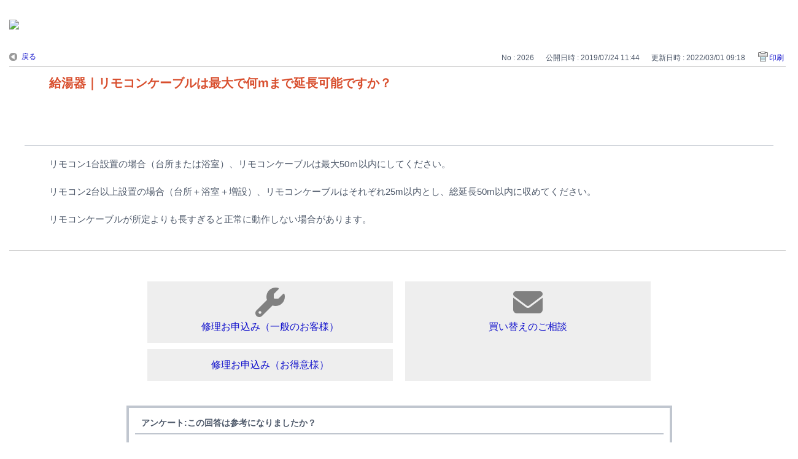

--- FILE ---
content_type: text/html; charset=utf-8
request_url: https://faq.rinnai.co.jp/faq/show/2026?back=front%2Fcategory%3Ashow&category_id=276&page=8&return_path=%2Fcategory%2Fshow%2F276%3Fpage%3D1%26site_domain%3Ddefault%26site_domain%3Ddefault%26sort%3Dsort_new%26sort_order%3Ddesc&site_domain=default&sort=sort_new&sort_order=desc
body_size: 5446
content:
<!DOCTYPE html PUBLIC "-//W3C//DTD XHTML 1.0 Transitional//EN" "http://www.w3.org/TR/xhtml1/DTD/xhtml1-transitional.dtd">
<html xmlns="http://www.w3.org/1999/xhtml" lang="ja" xml:lang="ja">
  <head>
 <meta http-equiv="content-type" content="text/html; charset=UTF-8" />
    <meta http-equiv="X-UA-Compatible" content="IE=edge,chrome=1" />
    <meta http-equiv="Pragma" content="no-cache"/>
    <meta http-equiv="Cache-Control" content="no-cache"/>
    <meta http-equiv="Expires" content="0"/>
    <meta name="description" content="リモコン1台設置の場合（台所または浴室）、リモコンケーブルは最大50ｍ以内にしてください。

リモコン2台以上設置の場合（台所＋浴室＋増設）、リモコンケーブルはそれぞれ25m以内とし、総延長50m以内" />
    <meta name="keywords" content="リモコン" />
    <meta name="csrf-param" content="authenticity_token" />
<meta name="csrf-token" content="8LZeuOjLalhVXbpKQ8R1jbW2yr9epaP92uPzWza-z_d8f_Skw5yqu81pTdXbGQN0W3XrmWhtdxYw3xj70nC70A" />
    <script src="/assets/application_front_pc-70829ab258f817609cf7b092652328b6cc107d834757186420ba06bcb3c507c9.js"></script>
<script src="/assets/calendar/calendar-ja-da58e63df1424289368016b5077d61a523d45dd27a7d717739d0dbc63fa6a683.js"></script>
<script>jQuery.migrateMute = true;</script>
<script src="/assets/jquery-migrate-3.3.2.min-dbdd70f5d90839a3040d1cbe135a53ce8f7088aa7543656e7adf9591fa3782aa.js"></script>
<link rel="stylesheet" href="/assets/application_front_pc-7cab32363d9fbcfee4c18a6add9fe66228e2561d6fe655ed3c9a039bf433fbd8.css" media="all" />
<link href="/stylesheets/style.css?M9YXhTKZHVdfv8WIU8Lrk3kprVwwuwTzmgm2xgk7nWW_H72ZGc7dtMeLMhfLH51ql-qMegZz0BhwNV1m7fXpQg" media="all" rel="stylesheet" type="text/css" />
<link rel="stylesheet" href="https://faq.rinnai.co.jp/css/style.css?site_id=-1" media="all" />
<link rel="stylesheet" href="https://faq.rinnai.co.jp/css/style.css?site_id=1" media="all" />

    
    <title>給湯器｜リモコンケーブルは最大で何mまで延長可能ですか？ | リンナイ｜Q&amp;A(よくあるお問い合わせ）</title>
    
  </head>
  <body class="lang_size_medium" id="faq_show">
    
    <a name="top"></a>
    <div id="okw_wrapper">
<!-- Google Tag Manager <p class="logo"><a rel="noopener" href="https://faq.rinnai.co.jp/?site_domain=default"><img src="https://www.rinnai.co.jp/assets/images/logo.svg" alt="リンナイ株式会社"></a></p>-->
<script>(function(w,d,s,l,i){w[l]=w[l]||[];w[l].push({'gtm.start':
new Date().getTime(),event:'gtm.js'});var f=d.getElementsByTagName(s)[0],
j=d.createElement(s),dl=l!='dataLayer'?'&l='+l:'';j.async=true;j.src=
'https://www.googletagmanager.com/gtm.js?id='+i+dl;f.parentNode.insertBefore(j,f);
})(window,document,'script','dataLayer','GTM-5W99LDS');</script>
<!-- End Google Tag Manager -->
<!-- Google Tag Manager (noscript) -->
<noscript><iframe src="https://www.googletagmanager.com/ns.html?id=GTM-5W99LDS"
height="0" width="0" style="display:none;visibility:hidden"></iframe></noscript>
<!-- End Google Tag Manager (noscript) -->
  <link rel="stylesheet" href="https://www.rinnai.co.jp/assets/css/project.css" media="all">
<link href="https://use.fontawesome.com/releases/v6.2.0/css/all.css" rel="stylesheet">
<!--<script src="https://www.rinnai.co.jp/assets/js/library.js"></script>-->
 <header>
       

</header>
    
<!-------------------------------------------------------
PRAZNA追加_2021/11　ここから下を本番に追加する形で貼る
----------------------------------------------------->
<!--Font Awesome-->
<link href="https://use.fontawesome.com/releases/v5.6.1/css/all.css" rel="stylesheet">

<script type='text/javascript'>
$(function() {
	/*必須文言書き換え*/
	$('span.presence').text('必須').addClass('presence_required');
	$('.me_presence').text('必須').addClass('presence_required');
	/*お問い合わせフォーム必須を右→左移動*/
	$('.HDcolumn_right span.presence').each(function(){
		var move_presence = $(this).parents('.HDcolumn_right').prev('.HDcolumn_left');
		$(this).appendTo(move_presence);
	});
	/*サーベイ必須を右→左移動*/
	$('.me_column_right span.presence').each(function(){
		var move_presence_me = $(this).parents('.me_column_right').prev('.me_column_left');
		$(this).appendTo(move_presence_me);
	});
	/*回答画面お問合せの機種・型式表示*/
	$(".q_contents ul.attribute li:contains('お問合せ機種・型式')").css("display","block");
	/*添付無し非表示*/
	$('.hd_question_form .hdcontents_box>li:not(:first-child) ul.attribute:not(:has(.uploaded_files_tag))').css('display', 'none');
	
	/*スーパーアシスタント開閉ボタンクリック不具合調整*/
	$('#sa_button > a').attr("href", "javascript: void(0)')");
});
</script>
      <div id="okw_contents">
        <div id="okw_contents_base">
          <div id="okw_contents_inner" class="clearfix">
            <div id="okw_sub_header" class="clearfix">
              <div id="login_user_name"></div>
              <ul id="fontCol" class="flo_r">
                  <li class="okw_txt">文字サイズ変更</li>
  <li class="fntSml fntSml_ja">
    <a update_flash_color="#d4e0e8" data-remote="true" href="/front/font_size?font_type=small&amp;site_domain=default">S</a>
  </li>
  <li class="fntMidOn fntMidOn_ja">
    <a update_flash_color="#d4e0e8" data-remote="true" href="/front/font_size?font_type=middle&amp;site_domain=default">M</a>
  </li>
  <li class="fntBig fntBig_ja">
    <a update_flash_color="#d4e0e8" data-remote="true" href="/front/font_size?font_type=large&amp;site_domain=default">L</a>
  </li>

              </ul>
              <ul class="okw_bread">
  <li class="okw_bread_list"><a href="/category/show/2?site_domain=default">商品カテゴリ</a><span>&nbsp;&gt;&nbsp;</span><a href="/category/show/276?site_domain=default">リモコン</a><span>&nbsp;&gt;&nbsp;</span><span>給湯器｜リモコンケーブルは最大で何mまで延長可能ですか？</span></li>
</ul>
            
            </div>
            
<div class="colArea clearfix"><div class="oneCol okw_parts_usr_34"><img src="/usr/file/attachment/GaH9Zn6qnjrK1zif.png" width="200">
</div></div><div class="colArea clearfix"><div class="oneCol okw_main_faq">    <!-- FAQ_CONTENTS_AREA -->
    <div class="faq_qstInf_col clearfix">
    <ul class="siteLink">
        <li class="preLink">
            <a title="戻る" href="/category/show/276?page=8&amp;return_path=%2Fcategory%2Fshow%2F276%3Fpage%3D1%26site_domain%3Ddefault%26site_domain%3Ddefault%26sort%3Dsort_new%26sort_order%3Ddesc&amp;site_domain=default&amp;sort=sort_new&amp;sort_order=desc">戻る</a>
        </li>
    </ul>
  <ul class="faq_dateNo flo_r">
    <li class="faq_no">No&nbsp;:&nbsp;2026</li>
      <li class="faq_date">公開日時&nbsp;:&nbsp;2019/07/24 11:44</li>
      <li class="faq_date">更新日時&nbsp;:&nbsp;2022/03/01 09:18</li>
        <li class="faq_print">
          <span class="icoPrint">
              <a target="_blank" href="/print/faq/2026?category_id=276&amp;site_domain=default">印刷</a>
          </span>
        </li>
  </ul>
</div>
<span class="mark_area"></span>

<script type='text/javascript'>
    //<![CDATA[
    $(function() {
        $("#faq_tag_search_return_button").click(function () {
            const keywordTagsJ = JSON.stringify()
            const faqId = `${}`
            faq_popup_close_log(keywordTagsJ, faqId);
            window.close();
            return false;
        });
    });
    //]]>
</script>

<h2 class="faq_qstCont_ttl"><span class="icoQ">給湯器｜リモコンケーブルは最大で何mまで延長可能ですか？</span></h2>
<div class="faq_qstCont_col">
  <dl class="faq_cate_col clearfix">
    <dt>カテゴリー&nbsp;:&nbsp;</dt>
    <dd>
      <ul>
          <li class="clearfix">
            <a href="/category/show/2?site_domain=default">商品カテゴリ</a><span>&nbsp;&gt;&nbsp;</span><a href="/category/show/93?site_domain=default">ガス給湯器</a><span>&nbsp;&gt;&nbsp;</span><a href="/category/show/104?site_domain=default">設置・施工について</a>
          </li>
          <li class="clearfix">
            <a href="/category/show/2?site_domain=default">商品カテゴリ</a><span>&nbsp;&gt;&nbsp;</span><a href="/category/show/276?site_domain=default">リモコン</a>
          </li>
      </ul>
    </dd>
  </dl>
</div>
<h2 class="faq_ans_bor faq_ans_ttl">
    <span class="icoA">　</span>
</h2>
<div class="faq_ans_col">
  <div id="faq_answer_contents" class="faq_ansCont_txt clearfix">
    <p>リモコン1台設置の場合（台所または浴室）、リモコンケーブルは最大50ｍ以内にしてください。</p>

<p>リモコン2台以上設置の場合（台所＋浴室＋増設）、リモコンケーブルはそれぞれ25m以内とし、総延長50m以内に収めてください。</p>

<p>リモコンケーブルが所定よりも長すぎると正常に動作しない場合があります。</p>

  </div>
  
</div>

<script type="text/javascript">
$(function() {
  function resetFaqCountFlag() {
    window.__faq_countup_sent__ = false;
  }

  function countUpOnce() {
    // すでに送信済みならスキップ
    if (window.__faq_countup_sent__) return;
    window.__faq_countup_sent__ = true;

    fetch("/faq/countup?site_domain=default", {
      method: "POST",
      headers: {
        "Content-Type": "application/json",
        "X-CSRF-Token": $('meta[name=csrf-token]').attr('content'),
        "X-Requested-With": "XMLHttpRequest"
      },
      body: JSON.stringify({
        faq_id: "2026",
        category_id: "276"
      })
    });
  }

  countUpOnce();

  // PC タグ検索 個別のモーダルを閉じる場合
  $("#faq_show .faq_tag_search_return_button").on("click", function() {
    resetFaqCountFlag();
  });
  // PC タグ検索 全てのモーダルを閉じる場合
  $("#faq_show .faq_tag_search_close_button").on("click", function() {
    resetFaqCountFlag();
  });

  // スマホ タグ検索
  $('.faq_tag_modal_close_btn').on("click", function() {
    resetFaqCountFlag();
  });

  // PC スーパーアシスタント Colorboxモーダルを閉じる場合
  $(document).on("cbox_closed", function() {
    resetFaqCountFlag();
  });

  // スマホ スーパーアシスタント FAQ詳細から戻る場合
  $("#toggle_preview_faq").on("click", function() {
    resetFaqCountFlag();
  });
});
</script>


    <!-- /FAQ_CONTENTS_AREA -->


</div></div><div class="colArea clearfix"><div class="oneCol okw_parts_usr_35"><!DOCTYPE html>
<html>
<head>
  <title>修理申込み</title>
  <style>
    .container {
      display: flex;
      justify-content: center;
 
     
    }

    .button-group {
      display: flex;
      flex-direction: column;
      justify-content: space-between;
      margin-right: 20px;
    }

    .button {
      display: block;
      width: 400px;
      padding: 10px;
      margin-bottom: 10px;
      text-align: center;
      background-color: #eee;
      border: none;
      border-radius: 0px;
      font-size: 16px;
      text-decoration: none;
    }
  </style>
</head>
<body>
  <div class="container">
    <div class="button-group">

      <a href="https://www.rinnai.co.jp/contact/repair/web/?as=3" class="button"> <i class="fa-solid fa-wrench fa-3x "style="color:gray;"></i><br>修理お申込み（一般のお客様）</a>
      <a href="https://user.rinnai.co.jp/shuri/TUkeForm.aspx?as=3" class="button">修理お申込み（お得意様）</a>
    </div>
    <a href="https://www.rinnai.co.jp/contact/form/" class="button"><i class="fa-solid fa-envelope fa-3x"style="color:gray;"></i><br>買い替えのご相談</a>
  </div>
</body>
</html>
</div></div><div class="colArea clearfix"><div class="oneCol okw_parts_enquete">  <div class="okw_enquete_area">
    <h2 class="questioner_ttl" id="enquete_form_message">アンケート:この回答は参考になりましたか？</h2>
    <div class="questioner_col">
      <form id="enquete_form" update_flash_color="#d4e0e8" action="/faq/new_faq_enquete_value?site_domain=default" accept-charset="UTF-8" data-remote="true" method="post"><input type="hidden" name="authenticity_token" value="76eSRSrmdBC-N2geEF6fNHx_9ohLrvHgmdWGHvQI0k3QYhx3VgNALVx3aQ6lpQPtcPQ0qzLa-lC3aL9X9FjU0Q" autocomplete="off" />
        <ul class="faq_form_list">
          <input value="2026" autocomplete="off" type="hidden" name="faq_enquete_value[faq_id]" id="faq_enquete_value_faq_id" />
          <input value="276" autocomplete="off" type="hidden" name="faq_enquete_value[category_id]" id="faq_enquete_value_category_id" />
          
            <li>
                  <input type="radio" value="5" checked="checked" name="faq_enquete_value[enquete_id]" id="faq_enquete_value_enquete_id_5" />
              <label for="faq_enquete_value_enquete_id_5">参考になった</label>
            </li>
            <li>
                  <input type="radio" value="6" name="faq_enquete_value[enquete_id]" id="faq_enquete_value_enquete_id_6" />
              <label for="faq_enquete_value_enquete_id_6">参考にならなかった</label>
            </li>
        </ul>
          <div class="questioner_txt_col">
            <span class="questioner_sub_msg">ご意見・ご感想をお寄せください（任意）</span>
                <textarea cols="70" rows="2" class="questioner_txt" name="faq_enquete_value[comment]" id="faq_enquete_value_comment">
</textarea>
            <span class="questioner_description">お問合せを入力されましてもご返信はいたしかねます</span>
          </div>
        <div class="questioner_submit_btn">
          <input type="submit" name="commit" value="送信する" id="enquete_form_button" class="questioner_btn" />
        </div>
<input type="hidden" name="site_domain" value="default" /></form>    </div>
  </div>

</div></div><div class="colArea clearfix"><div class="oneCol okw_parts_faq_relations">  <span class="spinner"></span>

  <script type="text/javascript">
      $.ajax({
          type: 'GET',
          url: '/custom_part/faq_relations?category_id=276&id=2026&site_domain=default&split=false',
          dataType: 'html',
          success: function(data) {
              $('.okw_parts_faq_relations').html(data)
          }
      });
  </script>
</div></div><p class="topLink"><a href="#top"></a></p>
<script type="text/javascript">
$(function() {
  function resetFaqCountFlag() {
    window.__faq_countup_sent__ = false;
  }

  function countUpOnce() {
    // すでに送信済みならスキップ
    if (window.__faq_countup_sent__) return;
    window.__faq_countup_sent__ = true;

    fetch("/faq/countup?site_domain=default", {
      method: "POST",
      headers: {
        "Content-Type": "application/json",
        "X-CSRF-Token": $('meta[name=csrf-token]').attr('content'),
        "X-Requested-With": "XMLHttpRequest"
      },
      body: JSON.stringify({
        faq_id: "2026",
        category_id: "276"
      })
    });
  }

  countUpOnce();

  // PC タグ検索 個別のモーダルを閉じる場合
  $("#faq_show .faq_tag_search_return_button").on("click", function() {
    resetFaqCountFlag();
  });
  // PC タグ検索 全てのモーダルを閉じる場合
  $("#faq_show .faq_tag_search_close_button").on("click", function() {
    resetFaqCountFlag();
  });

  // スマホ タグ検索
  $('.faq_tag_modal_close_btn').on("click", function() {
    resetFaqCountFlag();
  });

  // PC スーパーアシスタント Colorboxモーダルを閉じる場合
  $(document).on("cbox_closed", function() {
    resetFaqCountFlag();
  });

  // スマホ スーパーアシスタント FAQ詳細から戻る場合
  $("#toggle_preview_faq").on("click", function() {
    resetFaqCountFlag();
  });
});
</script>


          </div>
        </div>
      </div>
<footer>
        <nav>
            
            <ul class="corp-info">
              
<li><a rel="noopener" href="https://rinnai.jp/top"><font color="#4C5768">総合商品情報サイト</font></a></li>
  <li><a rel="noopener" href="https://rveb.f.msgs.jp/webapp/form/20843_rveb_2/index.do"><font color="#4C5768">カタログのご請求</font></a></li>
                <li><a rel="noopener" href="https://www.rinnai.co.jp/contact/repair/web/?as=3">
<font color ="#4C5768">修理のお申込み</font></a></li>
                 <li><a rel="noopener" href="https://www.rinnai.co.jp/contact/form/"><font color="#4C5768">お問合せ</font></a></li>
          
            </ul>
        </nav>
        
        <small>&copy; Rinnai Corporation.</small>
       
    </footer>
    <!-- [ /FOOTER ] -->
      <div id="okw_footer_default" class="clearfix">
        <p id="okw_logo_footer" class="flo_r logo_footer">
          <a href="https://aisaas.pkshatech.com/faq/" target="_blank">PKSHA FAQ logo</a>
        </p>
      </div>
    </div>


  <script type="text/javascript" src="/_Incapsula_Resource?SWJIYLWA=719d34d31c8e3a6e6fffd425f7e032f3&ns=1&cb=1838742733" async></script></body>
</html>


--- FILE ---
content_type: text/html; charset=utf-8
request_url: https://faq.rinnai.co.jp/custom_part/faq_relations?category_id=276&id=2026&site_domain=default&split=false
body_size: 338
content:
    <div class="ttl_col"><h2 class="ttl_bg"><span class="icoFaq">関連するFAQ</span></h2></div>
    <ul class="faq_relate_list">
        <li class="faq_list_bg1 Q_sml">
          <a title="給湯器を交換したいのですが、現在使用しているリモコンをそのまま使うことはできますか？" href="/faq/show/1153?category_id=276&amp;site_domain=default">給湯器を交換したいのですが、現在使用しているリモコンをそのまま使うことはできますか？</a>
        </li>
        <li class="faq_list_bg2 Q_sml">
          <a title="リモコン｜優先ボタンはどのようなときに使用しますか？" href="/faq/show/1169?category_id=276&amp;site_domain=default">リモコン｜優先ボタンはどのようなときに使用しますか？</a>
        </li>
        <li class="faq_list_bg1 Q_sml">
          <a title="給湯器｜浴室リモコンのみで給湯器は作動しますか？ " href="/faq/show/1980?category_id=276&amp;site_domain=default">給湯器｜浴室リモコンのみで給湯器は作動しますか？ </a>
        </li>
        <li class="faq_list_bg2 Q_sml">
          <a title="給湯器｜浴槽の循環金具には往き戻りの決まり（極性）はありますか？" href="/faq/show/1984?category_id=276&amp;site_domain=default">給湯器｜浴槽の循環金具には往き戻りの決まり（極性）はありますか？</a>
        </li>
        <li class="faq_list_bg1 Q_sml">
          <a title="給湯器｜エネルックで表示される使用量（料金）は何時から何時までですか？" href="/faq/show/2023?category_id=276&amp;site_domain=default">給湯器｜エネルックで表示される使用量（料金）は何時から何時までですか？</a>
        </li>
    </ul>



--- FILE ---
content_type: text/html
request_url: https://asset.popin.cc/js/h/val.html?postM=1&trackingid=&acid=31810
body_size: 3280
content:
<!doctype html><html><head><meta charset="UTF-8"><title></title></head><body><script>(()=>{function i(e){var t=W[e];return void 0!==t||(t=W[e]={exports:{}},q[e](t,t.exports,i)),t.exports}var e,t,o,n,r,a,c,M,P,s,d,l,u,g,p,m,f,U,v,_,h,S,B,y,b,E,J,Y,C,k,w,z,T,I,O,q={7946:function(e){e.exports=function e(t){return t?(t^16*Math.random()>>t/4).toString(16):"10000000100040008000100000000000".replace(/[018]/g,e)}}},W={};function G(e){return(G="function"==typeof Symbol&&"symbol"==typeof Symbol.iterator?function(e){return typeof e}:function(e){return e&&"function"==typeof Symbol&&e.constructor===Symbol&&e!==Symbol.prototype?"symbol":typeof e})(e)}function x(e){return"__e[".concat(e,"]e__")}function $(e){return"r4twl610e4keu_"+e}function K(e){var e=/^[^?]*\?(.*)$/.exec(e);return e&&e[1]?(e=0<=(e=e[1]).indexOf("#")?e.split("#")[0]:e).split("&").reduce(function(e,t){var o,i,t=t.split("=");if(t&&t[0]&&t[1]&&(o=t[0],i=t[1]),void 0===e[o]){if("null"==i||null==i)return e;if("string"==typeof i&&0<=i.indexOf("%"))return e;e[o]=decodeURIComponent(i)}return e},{}):{}}function D(e){for(var t,o=1;o<arguments.length;o++)for(var i in t=arguments[o])e[i]=t[i];return e}function H(){return(H=Object.assign?Object.assign.bind():function(e){for(var t,o=1;o<arguments.length;o++)for(var i in t=arguments[o])!{}.hasOwnProperty.call(t,i)||(e[i]=t[i]);return e}).apply(null,arguments)}function L(e){var t,o=e.uuid,i=e.trackingid,e=e.apidomain,n={};/mediago\.io/.test(w)?n.Domain="mediago.io":/popin\.cc/.test(w)?n.Domain="popin.cc":(t=u.secondLevelDomainAvailable(w),n.Domain=t||"."+w),n.sameSite="None;",n.Secure=!0,t=o,o=n,C&&t&&(N()?u.set(m,t,o):A(o)),i&&u.set(v,i,n),e&&u.set(U,e,H({},n,{Expires:""}))}function N(){var e=u.get(f);return 0!==e&&"0"!==e&&(0<=z.gdpr.indexOf("IS_COOKIE_SYNC")||1==+z.gdpr)}function j(e){k&&e&&(N()?d.set(h,e):A())}function A(){var e,t;k&&d.remove(h),C&&(u.remove(m,{domain:".mediago.io",path:"/"}),u.remove(m,{domain:"cdn.mediago.io",path:"/"}),e=P.globalDomain+M.clearMguidCookieApi,(t=new Image).src=e,t.style.display="none",t.style.visibility="hidden",t.width=0,t.height=0,document.body)&&document.body.appendChild(t)}function F(){var e,t=C?u.get(_):"",o=sessionStorage?sessionStorage.getItem(_):"";return t||o||(t=p()(),(o=t)&&(e={sameSite:"None;",Secure:!0,Expires:""},C&&u.set(_,o,e),sessionStorage)&&sessionStorage.setItem(_,o),t)}function Q(){return(Q=Object.assign?Object.assign.bind():function(e){for(var t,o=1;o<arguments.length;o++)for(var i in t=arguments[o])!{}.hasOwnProperty.call(t,i)||(e[i]=t[i]);return e}).apply(null,arguments)}function R(e){var t={};if(T&&e)if(t=d.get("".concat("_mg_jlisnwrs4il","_").concat(e)))try{t=JSON.parse(t)}catch(e){}else t={trackingid:e,acid:u.getCookieKeyByTkd(r,e),accountid:u.getCookieKeyByTkd(r,e),cpid:u.getCookieKeyByTkd(a,e)};return t}function V(e){return(V="function"==typeof Symbol&&"symbol"==typeof Symbol.iterator?function(e){return typeof e}:function(e){return e&&"function"==typeof Symbol&&e.constructor===Symbol&&e!==Symbol.prototype?"symbol":typeof e})(e)}function X(){n=i="",o=K(window.location.href),t=o[J]||"",(o=o[E]||o[Y])?i=o:k&&(o=d.get(S),C)&&(e="string"==typeof(e=u.get(v))?e.split("_")[0]:e,o&&o===e?i=o:!o&&e?i=e:o&&e!==o&&(i=o)),t?n=t:k&&(e=d.get(B),C)&&(o=u.get(U),e&&e===o?n=e:!e&&o?n=o:e&&o!==e&&(n=e)),C&&L({apidomain:n,trackingid:i}),k&&(n&&d.set(B,n),i&&d.set(S,i),i)&&(t=window.location.href,o=d.get(y),0<=t.indexOf(c.setval)?d.set(y,s.LAST_CLICK_ST_ORIGINAL):0<=t.indexOf(c.val)&&!o&&d.set(y,s.LAST_CLICK_ST_SYNC));var e={trackingid:i,apidomain:n},t=e.trackingid,o=e.apidomain,i="",n=K(window.location.href)[b],r=F();if(n)i=n;else if(k){n=k?N()?d.get(h)||"":(A(),""):void 0;if(C){var a=C?N()?u.get(m):(A(),""):"";if(n&&n===a)return{mguid:n,trackingid:t,sessionUid:r};!n&&a?j(i=a):n&&a!==n?L({uuid:i=n}):(j(i=K(window.location.href)[b]||p()()),L({uuid:i}))}else n?i=n:j(i=K(window.location.href)[b]||p()());return{mguid:i,trackingid:t,apidomain:o,sessionUid:r}}return L({uuid:i}),j(i),{mguid:i,trackingid:t,apidomain:o,sessionUid:r}}i.n=function(e){var t=e&&e.__esModule?function(){return e.default}:function(){return e};return i.d(t,{a:t}),t},i.d=function(e,t){for(var o in t)i.o(t,o)&&!i.o(e,o)&&Object.defineProperty(e,o,{enumerable:!0,get:t[o]})},i.o=function(e,t){return Object.prototype.hasOwnProperty.call(e,t)},r="_mg_e14zcvjgpba",a="_mg_cc4d76fdaf5",c={postbackTrack:"https://trace.mediago.io/api/bidder/postback",reachTrack:"https://trace.mediago.io/api/bidder/postback",conversionTrack:"https://trace.mediago.io/api/bidder/track/pixel/conversion",gtmCvTrack:"https://trace.mediago.io/cv/pixel/v2/conversion",pageviewTrack:"https://trace.mediago.io/api/bidder/track/pixel/pageview",track:"//sync.mediago.io/api/track?tn=9220dd482c2a49631b4e66cca9f5f0ee&winloss=1",oldval:"https://trace.mediago.io/api/html/val",setval:"https://d2cli4kgl5uxre.cloudfront.net/js/h/setval.html",funnel:"https://trace.mediago.io/api/log/track",commonLog:"https://trace.mediago.io/ju/log/c"},M={postbackTrack:"/api/bidder/postback",conversionTrack:"/api/bidder/track/pixel/conversion",gtmCvTrack:"/cv/pixel/v2/conversion",commonLog:"/ju/log/c",cs:"/ju/cs/eplist",pageviewTrack:"/api/bidder/track/pixel/pageview",val:"/js/h/val.html",timeCost:"/api/log/click/time_cost",chooseApi:"/cv/choose",csHtml:"/js/cookieSync.html",clearMguidCookieApi:"/del/del_cookies"},P={testDomain:"https://testbysimin.mediago.io",globalDomain:"https://gtrace.mediago.io",discovery_js:"https://trace.popin.cc",mediago_us:"https://trace.mediago.io",mediagoCdn:"https://cdn.mediago.io",popinCdn:"https://asset.popin.cc",awsCdn:"https://d2cli4kgl5uxre.cloudfront.net"},s={UN_KNOWN:"UN_KNOWN",TKD_CK:"TKD_CK",TKD_ST:"TKD_ST",ACID_CK:"ACID_CK",ACID_ST:"ACID_ST",CPID_CK:"CPID_CK",CPID_ST:"CPID_ST",LAST_CLICK_ST:"L_C_ST",LAST_CLICK_CK:"L_C_CK",LAST_CLICK_ST_ORIGINAL:"L_C_ST_OR",LAST_CLICK_ST_SYNC:"L_C_ST_SY"},(d={available:function(){try{var e=window.localStorage,t="__storage_test__"+Math.random().toString(36).slice(2);return e.setItem(t,t),e.removeItem(t),!0}catch(e){return!1}},set:function(e,t){var o=2<arguments.length&&void 0!==arguments[2]?arguments[2]:void 0;"object"===G(t)&&(t=JSON.stringify(t)),e=$(e),localStorage.setItem(e,t),void 0===o?localStorage.removeItem(x(e)):(t=o+(new Date).getTime(),localStorage.setItem(x(e),""+t))},get:function(e){var t,o=!!(1<arguments.length&&void 0!==arguments[1])&&arguments[1],i=2<arguments.length&&void 0!==arguments[2]?arguments[2]:void 0,n=x(e=$(e));if(o)try{t=JSON.parse(localStorage.getItem(e))}catch(o){t=localStorage.getItem(e)}else t=localStorage.getItem(e);return 0!=(n=+localStorage.getItem(n))&&n<(new Date).getTime()&&(localStorage.removeItem(e),localStorage.removeItem(x(e))),t||i},remove:function(e){e=$(e),localStorage.removeItem(e)}}).available(),document.getElementsByTagName("body")[0]||document.documentElement,u=function t(a,r){function c(e,t,o){if("undefined"!=typeof document){"number"==typeof(o=D({},r,o)).expires&&(o.expires=new Date(Date.now()+o.expires)),o.expires&&(o.expires=o.expires.toUTCString()),e=l.write(e).replace(/=/g,"%3D"),t=a.write(t+"",e);var i,n="";for(i in o)o[i]&&(n+="; "+i,!0!==o[i])&&(n+="="+o[i].split(";")[0]);return document.cookie=e+"="+t+n}}function s(e){if("undefined"!=typeof document&&(!arguments.length||e)){for(var t=document.cookie?document.cookie.split("; "):[],o={},i=0;i<t.length;i++){var n=(r=t[i].split("=")).slice(1).join("="),r=l.read(r[0]).replace(/%3D/g,"=");if(o[r]=a.read(n,r),e===r)break}return e?o[e]:o}}function e(e){for(var t,o=e.split("."),i="dv0qai26lg6v2y6kl7yyc36brextd"+Math.random().toString(36).slice(2),n=Math.random().toString(36).slice(2),r=0;r<=o.length-2;r++)if(c(i,n,D({},{expires:1e3,Domain:t="."+o.slice(-2-r).join(".")})),s(i)===n)return t;return!1}return r.domain=e(window.location.hostname),Object.create({set:c,get:s,available:function(){try{var e="dv0qai26lg6v2y6kl7yyc36brextd"+Math.random().toString(36).slice(2),t=Math.random().toString(36).slice(2);if(c(e,t,D({},{expires:1e3})),s(e)!==t)throw new Error("set and get not the same");return!0}catch(e){return!1}},secondLevelDomainAvailable:e,getCookieKeyByTkd:function(e,t){for(var o,i=(t=>{for(var e,o=(o=document.cookie?document.cookie.split("; "):[]).filter(function(e){return-1<e.indexOf(t)}),i=[],n=0;n<o.length;n++)2==(e=o[n].split("=")).length&&i.push(e[0]);return i})(t),n=0;n<i.length;n++)if(-1<i[n].indexOf(e))return(o=i[n].split("_"))[o.length-1]},remove:function(e,t){c(e,"",D({},t,{expires:-1}))},withAttributes:function(e){return t(this.converter,D({},this.attributes,e))},withConverter:function(e){return t(D({},this.converter,e),this.attributes)}},{attributes:{value:Object.freeze(r)},converter:{value:Object.freeze(a)}})}(l={read:function(e){return e.replace(/%3B/g,";")},write:function(e){return e.replace(/;/g,"%3B")}},{expires:31536e6,path:"/",sameSite:"None;",Secure:!0}),g=i(7946),p=i.n(g),m="__mguid_",f="optout",U="__mgap_",v="__mgtkd_",_="__mgSsd_",h="mguid",y="cc6f2eab",b="a0v5la7bquf89",E=S="uy3ubftvh0u6o8",J=B="zsmoi87pih9",Y="trackingid",C=u.available(),k=d.available(),g="",(g=I?g:window.location.hostname||window.document.domain||"")||(I=(I=I||window.document.location.href).split("/"))&&I[2]&&(g=I[2]),w=g,z={gdpr:"${IS_COOKIE_SYNC}"},T=d.available(),I=u.available(),g=K(window.document.location.href)||{},O=void 0===(O=g.acid)?"":O,n=void 0===(n=g.trackingid)?"":n,o=void 0===(o=g.cpid)?"":o,!T||(n&&(e=R(n)).trackingid&&(e.configResource=s.TKD_ST),e&&e.trackingid||!O||(n=O,O={},e=O=T&&n&&((t=d.get("".concat(r,"_").concat(n)))&&(O.configResource=s.ACID_ST),t||(t=u.get("".concat(r,"_").concat(n)))&&(O.configResource=s.ACID_CK),t)?Q({trackingid:t,acid:n,accountid:n,configResource:O.configResource},R(t)):O),e&&e.trackingid||!o||(n=o,t={},e=t=T&&n&&((O=d.get("".concat(a,"_").concat(n)))&&(t.configResource=s.CPID_ST),O||(O=u.get("".concat(a,"_").concat(n)))&&(t.configResource=s.CPID_CK),O)?Q({trackingid:O,cpid:n,configResource:t.configResource},R(O)):t),e&&e.trackingid)||(o=d.get(S))&&(e=R(o))&&(e.configResource=d.get(y)||s.LAST_CLICK_ST),e&&e.trackingid||!I||(n="string"==typeof(n=u.get(v))?n.split("_")[0]:n)&&(e=R(n))&&(e.configResource=s.LAST_CLICK_CK),e&&e.trackingid&&!e.configResource&&(e.configResource=s.UN_KNOWN),(O=e)&&"object"===V(O)&&(I=(o=X()).mguid,n=o.sessionUid,O.mguid=I,O.sessionUid=n,O.optOut=u.get(f),O.optOut&&(u.remove(m,{}),u.remove(m,{domain:".mediago.io",path:"/"})),window.name=JSON.stringify(O||{})),g.postM&&window.parent&&window.parent.postMessage(JSON.stringify(O||{}),"*")})();</script></body></html>

--- FILE ---
content_type: text/css
request_url: https://faq.rinnai.co.jp/css/style.css?site_id=-1
body_size: -337
content:
/* no stylesheet */

--- FILE ---
content_type: text/css
request_url: https://faq.rinnai.co.jp/css/style.css?site_id=1
body_size: 6823
content:
div#productSubNav {
    margin: 20px;
}


#okw_contents_inner {
   background: none;
}

#okw_contents_base{
  width: 1300px;
   background: none;
}

@charset "UTF-8";
/* --------------------------------------------------
 *     カスタム｜ヘッダー
 *-------------------------------------------------- */
header {
  margin: 10px auto;
  overflow: hidden;

  background: #FFFFFF;
}
header .logo {
  float: left;
}

.category_tree a {
  overflow: hidden;
}

/*　　2023/3　デザイン変更　*/







#faq_enquete_value_enquete_id_5 {
  transform: scale(2); /* 大きさを2倍にする */
  margin: 10px; /* 間隔を設定 */
}

#faq_enquete_value_enquete_id_6 {
  transform: scale(2); /* 大きさを2倍にする */
  margin: 10px; /* 間隔を設定 */
}




p.faq_title {
    font-size: 2.4rem;
    border-left: 4px solid #cf000e;
   padding: 0px 0px 0px 27px;
   margin-left: 2px;
}

.header{
  background: #FFF;
  z-index: 10;
}

#okw_contents {
  background: #FFF;
}


  z-index:  0;
  background: none;
}

#okw_contents_inner {
 margin: 90px 0px  auto;
background: none;
}


/* 質問小 */
.faqList li.Q_sml {
    background: transparent url("/usr/file/attachment/rinnai_icon_q_small.png") no-repeat scroll 0% 40%; /* 背景 */
    padding: 0 0 0 30px; /* 余白 */
    background-size: 20px 20px;
}

.qaList li.Q_sml {
    background: transparent url("/usr/file/attachment/rinnai_icon_q_small.png") no-repeat scroll left center;
 padding: 0 0 0 30px; /* 余白 */
    background-size: 20px 20px;
}

.icoQ_sml {
    background: transparent url(/usr/file/attachment/rinnai_icon_q_small.png) no-repeat scroll 0% 40%;
     padding: 0 0 0 30px; /* 余白 */
    background-size: 20px 20px;
}

/* 質問 */
.icoQ {
    background: transparent url("/usr/file/attachment/rinnai_icon_q.png") no-repeat scroll left top; /* 背景 */
    display: block; /* 表示要素 */
    padding: 1px 0 7px 40px;  /* 余白 */
       background-size: 30px 30px;
       line-height: 1.5;
}

/* 関連する質問　アイコン */
.faq_relate_list li.Q_sml {
      background: transparent url("/usr/file/attachment/rinnai_icon_q_small.png") no-repeat scroll  0% 40%; /* 背景 */
    padding: 5px 10px 5px 35px;
background-size: 20px 20px;
}

/* 回答　アンサーアイコン */
.icoA {
    background: transparent url("/usr/file/attachment/rinnai_icon_a_small.png") no-repeat scroll left top; /* 背景 */
    display: block; /* 表示要素 */
    padding: 8px 0 8px 40px; /* 余白 */
    margin: 0 0px; /* 周囲余白 */
background-size: 30px 30px;
    line-height: 2;
}

/* アイコン削除 */

.icoA_sml {
    background: transparent url(/usr/file/attachment/rinnai_icon_a_small.png) no-repeat scroll 0% 10%;
    padding: 0 0 0 30px;
    word-wrap: break-word;
background-size: 20px 20px;
}

.ttl_col h2 {
    font-size: 2rem;
    font-weight: normal;
　　 text-align: center;
}

.ttl_bg {
    background: none;
    height: 38px;
        padding: 0 0 0 27px;
    border-left: 4px solid #83919c;
}

.ttl_col {
    background: none; /* 背景 */
    height: 44px; /* 高さ */
    padding: 0 0 0 2px; /* 余白 */
}

.icoPickup {
    background-image: none;
        padding: 0px 0px 0px 10px;
    /* 表示配置 */
}

.icoQa {
    background-image: none;
        padding: 0px 0px 0px 10px;
    font-size: 20px;
}

.icoKeyword {
    background-image: none;
        padding: 0px 0px 0px 10px;
}

.icoCate {
    background-image: none;
        padding: 0px 0px 0px 10px;
}

.icoResult {
    background-image: none;
}

.icoInf, .icoInfoNews, .icoKeyword, .icoQa, .icoNew, .icoCate, .icoResult, .icoHelpdesk, .icoLogin, .icoHot, .icoFavorite, .icoPickup, .icoCommunity, .icoProf, .icoKey {
    background-attachment: scroll;
    background-color: transparent;
    background-position: left top;
    background-repeat: no-repeat;
    display: inline-block;
    height: 24px;
    padding: 0px 0 0 0px;
　　　background-imege: none;
}


/* 注目のキーワード */
.icoHot {
    background-image: none;
}

/* 大 */
body.lang_size_large,
.lang_size_large textarea {
    font-size: 170%; /* 文字サイズ */
}
.lang_size_large .login_txt,
.lang_size_large .keyword_frm {
    font-size: 150%; /* 文字サイズ */
}

body.lang_size_medium, .lang_size_medium .login_txt, .lang_size_medium .keyword_frm, .lang_size_medium textarea {
    color: #4c5768;
    font-size: 150%;
}

#okw_footer_default {
 background: #f2f4f5;
}

/* 偶数行 */
.search_list_bg2 {
    background-color: #ceccbe3d; /* 背景色 */
    padding: 5px 10px; /* 余白 */
}

/* おすすめのFAQ */
.icoFaq {
　  display: inline-block; /* 表示要素 */
    height: 30px; /* 高さ */
    background: none;
    padding: 0px 0 0 10px; /* 余白 */
}

.faq_list_bg2 {
    background-color: #ceccbe3d !important;
}

.topLink a {
    background: transparent url(/usr/file/attachment/arrow-up-solid.png) no-repeat scroll 2px;
    background-size: 40%;
    background-position: left center;
    height: 50px;
    padding: 2px 3px 2px 20px;
    display: inline-block;

}
.faq_ans_bor {
    background: none; /* 背景 */
        border-bottom: 1px solid #c0c6cf;
    padding-bottom: 5px;
    margin: 0 25px 10px;
}

.okw_enquete_area {
    border: 4px solid #c0c6cf;
    margin: 0 auto 20px;
    padding: 0 10px;
    width: 70%;
}

.questioner_ttl {
    border-bottom: 2px solid #c0c6cf;
}

 .faq_qstCont_ttl {
   line-height: 2.5;
   color: #D84E2D;
}
.faq_ans_ttl {
   line-height: 3.5;
}


.wzd_qstCont_col {
    background-color: #ceccbe47;
    border-left: 4px solid #ceccbe;
    padding: 10px 8px 10px 15px;
    margin: 10px 65px 0px;
}

.wzd_slct_area .chckbx_on {
    background: url(/usr/file/attachment/check-square-regular.png) no-repeat scroll  transparent;
    cursor: pointer;
}

.wzd_slct_area .chckbx_off {
    background: url(/usr/file/attachment/square-regular.png) no-repeat scroll  transparent;
   margin: 3px;
}


/* カテゴリ　表示 */


#productSubNav {
	background-color: #efefef;
	padding: 20px 10px;
        margin-top: 30px;
        margin-bottom: 20px;
　　　white-space: nowrap;
}

#productSubNav ul.nav {
	list-style: none;
	margin: 0;
	padding: 10px;
}

#productSubNav ul.nav li {
	float: left;
	margin: 0;
	padding: 0;
	width: 140px;
}

#productSubNav ul.nav li + li {
	margin-left: 10px;
}

#productSubNav ul.nav li a {
	background-color: #fff;
	border-radius: 2px;
	display: block;
	text-align: center;
}

#productSubNav ul.nav li a:link,
#productSubNav ul.nav li a:visited {
	color: #3b3b3b;
	text-decoration: none;
}

#productSubNav ul.nav li a:hover {
	color: #3b3b3b;
	text-decoration: none;
	opacity: 0.7;
}

#productSubNav ul.nav li a span {
	display: block;
}

#productSubNav ul.nav li a span.figure {
	background-color: #fff;
	padding: 5px;
}

#productSubNav ul.nav li a span.text {
	font-size: 12px;
	padding: 5px 5px 10px;
}

#productSubNav ul.nav li.kitchentool,
#productSubNav ul.nav li.wh_system {
	width: 130px;
}

#productSubNav ul.nav li.kitchentool a span.figure,
#productSubNav ul.nav li.wh_system a span.figure {
	padding: 8px 5px 5px;
}

#productSubNav ul.nav li.kitchentool a span.text,
#productSubNav ul.nav li.wh_system a span.text {
	padding: 1px 5px 7px;
}

#productSubNav ul.nav li.wh_system {
	margin-top: 9px;
}

/*-------------------------------------------------------------------

	Clearfix

-------------------------------------------------------------------*/

#productSubNav ul.nav {
	*zoom: 100%;

	/* Only Mac IE \*//*/
	height: auto;
	display: inline-table;
	/**/
}

#productSubNav ul.nav:after {
	content: ".";
	display: block;
	visibility: hidden;
	clear: both;
	height: 0;
}








/*----------------------------------------------------------------------------
PRAZNA追加_2021/11　ここから下を本番に追加する形で貼る
----------------------------------------------------------------------------*/

--------------------------------------------------------------------------- */

.okw_hdq_form_area * {
    font-family: "A-OTF ゴシックMB101 Pro L", "Hiragino Kaku Gothic Pro", "ヒラギノ角ゴ Pro W3", Osaka, Meiryo, "ＭＳ Ｐゴシック", sans-serif;
	box-sizing: border-box;
	color: #4c5768;
	line-height: 2;
}

.hd_question_form * {
	;
}

#helpdesk_index .colArea,
#helpdesk_new .colArea,
#helpdesk_create .colArea,
#helpdesk_show .colArea,
#helpdesk_update .colArea,
#helpdesk_edit .colArea,
#helpdesk_complete .colArea,
#enquete_new .colArea,
#enquete_create .colArea,
#enquete_show .colArea,
#enquete_complete .colArea{
	margin: 0;
}

#helpdesk_index #okw_contents,
#helpdesk_index #okw_contents_inner,
#helpdesk_index .r-topLink,
#helpdesk_new #okw_contents,
#helpdesk_new #okw_contents_inner,
#helpdesk_new .r-topLink,
#helpdesk_create #okw_contents,
#helpdesk_create #okw_contents_inner,
#helpdesk_create .r-topLink,
#helpdesk_show #okw_contents,
#helpdesk_show #okw_contents_inner,
#helpdesk_show .r-topLink,
#helpdesk_update #okw_contents,
#helpdesk_update #okw_contents_inner,
#helpdesk_update .r-topLink,
#helpdesk_edit #okw_contents,
#helpdesk_edit #okw_contents_inner,
#helpdesk_edit .r-topLink,
#helpdesk_complete #okw_contents,
#helpdesk_complete #okw_contents_inner,
#helpdesk_complete .r-topLink,
#enquete_new #okw_contents,
#enquete_new #okw_contents_inner,
#enquete_new .r-topLink,
#enquete_create #okw_contents,
#enquete_create #okw_contents_inner,
#enquete_create .r-topLink,
#enquete_show #okw_contents,
#enquete_show #okw_contents_inner,
#enquete_show .r-topLink,
#enquete_complete #okw_contents,
#enquete_complete #okw_contents_inner,
#enquete_complete .r-topLink{
    background: white;
}

/*可変全体*/
#helpdesk_index #okw_contents_base,
#helpdesk_new #okw_contents_base,
#helpdesk_create #okw_contents_base,
#helpdesk_show #okw_contents_base,
#helpdesk_update #okw_contents_base,
#helpdesk_edit #okw_contents_base,
#helpdesk_complete #okw_contents_base,
#enquete_new #okw_contents_base,
#enquete_create #okw_contents_base,
#enquete_show #okw_contents_base,
#enquete_complete #okw_contents_base{
    width: 100%;
    margin: 0 auto;
    max-width: 1170px;
	padding: 0;
}

#helpdesk_index #okw_contents_inner,
#helpdesk_new #okw_contents_inner,
#helpdesk_create #okw_contents_inner,
#helpdesk_show #okw_contents_inner,
#helpdesk_update #okw_contents_inner,
#helpdesk_edit #okw_contents_inner,
#helpdesk_complete #okw_contents_inner,
#enquete_new #okw_contents_inner,
#enquete_create #okw_contents_inner,
#enquete_show #okw_contents_inner,
#enquete_complete #okw_contents_inner{
    width: 100%;
    padding: 0;
}


.hd_question_form {
    margin: 0 auto;
    width: auto;
    padding: 0 48px;
}

/*見出し*/
.icoHdquestion {
    background: none;
    padding: 0;
    height: auto;
    display: block;
    font-weight: normal;
	font-size: 24px;
}

h2.ttl_bg.hdquestion_ttl {
    padding: 1px 27px 4px;
    margin-bottom: 40px;
    margin-top: 40px;
    border-left: 4px solid #cf000e;
    letter-spacing: 5px;
    height: auto;
}

.ttl_col.hdquestion_col {
    margin: 0;
    height: auto;
}

/*エラーメッセージ*/
.err_msg {
    color: #d84e2d;
    background: none;
    border: none;
}

.err_msg dt, 
.comment_msg dt {
    color: #d84e2d;
}

.err_msg, .comment_msg {
    padding: 0;
    margin: 0;
}

.err_msg dd {
    color: #d84e2d;
}

.fieldErrorMessage{
    color:#d84e2d !important;
}

/*入力フォーム内---------------------------------------*/

.column_ttl {
    background: none;
    border: none;
    padding: 0;
	display: none;
}

.HDcontents_table {
    border: none;
    border-top: 1px solid #c0c6cf;
}

.HDcontent {
    border-bottom: 1px solid #c0c6cf;
}


.HDcontent dl {
    background: #f2f4f5;
    width: 100%;
}


.HDcolumn_right {
    border: none;
    background: white;
    padding: 15px 20px;
	width: 57%;
}
.HDcolumn_right ul.qq-upload-list {
    width: auto;
}
.HDcolumn_right input {
    width: auto;
    max-width: 100%;
	border: 1px solid #c0c6cf;
}
.HDcolumn_right input[type="text"] {
    width: 74%;
    padding: 5px;
    color: #42321f;
    border: 1px solid #c0c6cf;
    line-height: 1;
	-webkit-appearance: none;
}
.HDcolumn_right textarea {
	max-width: 100%;
    width: 74%;
    padding: 5px;
    color: #42321f;
    border: 1px solid #c0c6cf;
   /* この行は無効化されます  line-height: 1; */
	-webkit-appearance: none;
    font-size: 100%;
}

.HDcolumn_right select {
    width: 74%;
    padding: 10px;
    color: #42321f;
    border: 1px solid #c0c6cf;
    line-height: 1;
    background: white url("/usr/file/attachment/question_select_arrow.png") no-repeat right 15px center;
    -webkit-appearance: none;
    -moz-appearance: none;
    appearance: none;
    background-size: 15px auto;
}
.HDcolumn_right select::-ms-expand {
    display: none;
}

.HDcolumn_left {
    padding: 15px 20px;
	width: 43%;
	position: relative;
	padding-right:13%;
}

/*送信ボタン回り*/

.commit_button_block {
    background: none;
    border: none;
    padding: 0;
    margin: 0;
}

.hdq_confirm_btn {
    margin: 60px 0 0 0;
}

.hdq_confirm_btn_l,
.hdq_confirm_btn_r {
    display: none;
}

.hdq_confirm_btn_c {
    background: none;
    float: none;
    padding: 5px 50px;
    height: auto;
    color: #4c5768;
    font-weight: normal;
	border-right: 1px solid #c0c6cf;
    border-left: 1px solid #c0c6cf;
}
.hdq_confirm_btn_c:hover {
    opacity: 0.7;
}


.input_note {
    margin: 30px 0 0 0;
}

/*必須*/
.help_attention {
    margin: 0 0 15px;
}

.presence_required {
    display: inline-block;
    background: #d84e2d;
    color: #fff!important;
    padding: 0px 15px;
	margin: 0 5px 0 0;
}
.hd_question_form form .presence_required {
	position: absolute;
    top: 15px;
    right: 15px;
	margin: 0;
}


/*確認画面メールアドレス*/
.HDcolumn_right a,
.hdq_finish_msg_text a{
	display: inline-block;
}
.HDcolumn_right a:hover,
.hdq_finish_msg_text a:hover{
    text-decoration: underline;
}
.HDcolumn_right a[href*="mailto"],
.hdq_finish_msg_text a[href*="mailto"] {
    pointer-events: none;
    text-decoration: none;
    color: #4c5768;
}
.hdq_finish_msg_text a[href*="mailto"]{
	font-weight: bold;
}

/*戻るボタン*/

.okw_hdq_form_area .button_to_link {
    height: auto;
	font-size: inherit;
}

.okw_hdq_form_area .preLink {
    padding: 0 25px;
    margin: 0;
    background: none;
    display: inline-block;
    border-left: 1px solid #c0c6cf;
    border-right: 1px solid #c0c6cf;
	transform: scale(0.8);
    font-size: 14px;
}
.okw_hdq_form_area .preLink:hover {
    opacity: 0.7;
}

.okw_hdq_form_area .preLink a,
.okw_hdq_form_area .button_to_link{
    margin: 0;
    padding: 0;
    color: #4c5768;
    text-decoration: none;
    }

/*下に移動*/
.okw_hdq_form_area {
    position: relative;
}

.okw_hdq_form_area .siteLink {
    position: absolute;
    bottom: 0;
    left: 48px;
}
/* ------------------------------
    ラジオボタン＆チェックボックス
------------------------------ */
.okw_hdq_form_area input[type=radio] + label {
  position: relative;
  padding: 0 0 0 24px;
  cursor: pointer;
  display: inline-block;
}
.okw_hdq_form_area input[type=radio] {
  -webkit-appearance: none;
  -moz-appearance: none;
  appearance: none;
}
.okw_hdq_form_area input[type=radio] {
  position: absolute;
  left: -1000em;
  margin-left: 30px;
}
.okw_hdq_form_area input[type=radio] + label:after {
  position: absolute;
  top: 50%;
  transform: translateY(-50%);
  left: 0;
  display: block;
  width: 16px;
  height: 16px;
  border: 1px solid #c0c6cf;
  border-radius: 50%;
  content: '';
  vertical-align: middle;
  color: #fff;
  cursor: pointer;
  background: white;
  z-index: 0;
}
.okw_hdq_form_area input[type=radio] + label:before {
  position: absolute;
  top: 50%;
  transform: translateY(-50%);
  left: 4px;
  display: block;
  margin-top: 0;
  width: 10px;
  height: 10px;
  content: '';
  opacity: 0;
  background: #d84e2d;
  border-radius: 50%;
  z-index: 1;
}
.okw_hdq_form_area input[type=radio]:checked + label:before {
  opacity: 1;
}
.okw_hdq_form_area input[type=radio]:checked + label {
    /*color: #d84e2d;*/
}

/*---*/
.okw_hdq_form_area input[type=checkbox] + label {
  position: relative;
  padding: 0 0 0 24px;
  cursor: pointer;
  display: inline-block;
}
.okw_hdq_form_area input[type=checkbox] {
  -webkit-appearance: none;
  -moz-appearance: none;
  appearance: none;
}
.okw_hdq_form_area input[type=checkbox] {
  position: absolute;
  left: -1000em;
  margin-left: 30px;
}
.okw_hdq_form_area input[type=checkbox] + label:after {
  position: absolute;
    left: 1px;
    display: block;
    width: 16px;
    height: 16px;
    border: 1px solid #c0c6cf;
    content: '';
    vertical-align: middle;
    color: #fff;
    cursor: pointer;
    background: white;
    z-index: 0;
    top: 50%;
    transform: translateY(-50%);
}
.okw_hdq_form_area input[type=checkbox] + label:before {
  position: absolute;
  display: block;
  content: '';
  opacity: 0;
  width: 10px;
  height: 6px;
  box-sizing: border-box;
  border-bottom: 2px solid #d84e2d;
  border-left: 2px solid #d84e2d;
  top: 50%;
  left: 7px;
  -webkit-transform: rotate(-45deg);
  transform: rotate(-45deg) translateY(-50%);
  z-index: 1;
  margin-top: -2px;
}
.fieldWithErrors label {
    color: inherit;
}
.okw_hdq_form_area input[type=checkbox]:checked + label:before {
  opacity: 1;
}
.okw_hdq_form_area input[type=checkbox]:checked + label {
    color: #d84e2d;
}

/*完了画面---------------*/
.hdq_finish_msg_area {
    border: none;
    background: none;
    margin: 0 auto;
}

.hdq_finish_msg_mark {
    background: none;
    padding: 0;
}
.hdq_finish_msg_text {
    margin: 0;
}
#helpdesk_complete .hdq_confirm_btn_c a {
    float: none;
    padding: 0;
    text-decoration: none;
    color: #4c5768;
}




/*可変全体767px以下---------------*/
@media (max-width: 767px) {

	.HDcolumn_left {
		padding: 15px 20px;
		display: block!important;
		width: 100%;
		float: none;
		border-bottom: 1px solid #c0c6cf;
	}

	.HDcolumn_right {
		display: block!important;
		width: 100%;
		float: none;
		max-width: 100%;
	}

	.HDcontent dl {
		display: block;
	}
	.HDcolumn_right select,
	.HDcolumn_right input[type="text"],
	.HDcolumn_right textarea{
		width: 100%;
	}
	.okw_hdq_form_area .preLink {
		width: 168px;
		text-align: center;
		font-size: 16px;
	}

	.okw_hdq_form_area .siteLink {
		left: calc(50% - 84px);
		bottom: -45px;
	}

}



/*スーパーアシスタント----------------------------------------------*/
.kanshin_qa {
	margin: 0 0 15px;
	border: 2px solid #c0c6cf;
	background: white;
	padding: 15px;
}


.hd_question_form .ttl_col h2.ttl_bg {
    padding: 0;
    position: relative;
    font-size: 16px;
    height: auto;
}

.icoQa.kanshinqa {
    padding: 0 70px 0 0;
    font-size: 16px;
    float: none;
	height: auto;
}

#sa_button {
    margin: 0;
    float: none;
    position: absolute;
    right: 0;
    bottom: 5px;
	width: 5em;
}
#sa_button #sa_close,
#sa_button #sa_open {
    background: none;
    text-decoration: none;
    position: relative;
    padding-left: 20px;
	line-height: 1;
	font-family: Arial, Helvetica, sans-serif,"メイリオ";
}

#sa_button #sa_close:before,
#sa_button #sa_open:before {
    font-family: "Font Awesome 5 Free";
    content: '\f151';
    font-weight: 900;
    font-size: 18px;
    line-height: 1;
    color: #C2C8CF;
    position: absolute;
    left: 0;
    top: 0;
}

#sa_button #sa_open:before {
    content: '\f150';
}

.hd_question_form .ttl_col {
    height: auto;
    padding: 0 0 10px;
}

.kanshin_qa .hdq_confirm_btn_c  {
    width: auto;
    display: block;
}
.kanshin_qa .hdq_confirm_btn_c a {
    padding: 0;
    float: none;
    display: block;
    text-decoration: none;
    color: #4c5768;
}

.kanshin_qa .hdq_confirm_btn {
    margin: 10px 0 0;
}

.kanshin_qabox {
    padding: 0;
}

.kanshin_qabox ul.search_list {
    margin: 0;
    width: 100%;
}

.kanshin_qabox .search_list_inner {
    border-bottom: 1px solid #c0c6cf;
	    padding: 7.5px 10px;
}

.kanshin_qabox li.search_list_inner:hover {
    background-color: transparent;
}

.kanshin_qabox .search_list_bg2 {
    background-color: transparent;
}

/*スーパーアシスタントQA回り*/
.kanshin_qa .icoQ_sml {
    background: url("/usr/file/attachment/rinnai_icon_q_small.png")no-repeat left top;
    background-size: 28px auto;
    padding: 0 0 0 40px;
	margin-bottom: 5px;
}

.kanshin_qa .icoA_sml {
    background: url("/usr/file/attachment/rinnai_icon_a_small.png")no-repeat left top;
    background-size: 28px auto;
    padding: 0 0 0 40px;
}

.kanshin_qa .icoQ_sml a {
    color: #4c5768;
    outline: none;
    text-decoration: none;
    font-weight: normal;
}

.kanshin_qa .icoQ_sml a:hover {
    opacity: 0.7;
}
/*---*/
#cboxWrapper #cboxLoadedContent .icoQ {
    background: transparent url(/usr/file/attachment/rinnai_icon_q.png) no-repeat scroll left top;
    display: block;
    padding: 2px 0 2px 70px;
    background-size: 50px auto;
	font-weight: bold;
	color: #4c5768;
        line-height: 3.5
}

#cboxWrapper #cboxLoadedContent .icoA {
    background: transparent url("/usr/file/attachment/rinnai_icon_a.png") no-repeat scroll left top;
    display: block;
    padding: 2px 0 2px 70px;
    background-size: 50px auto;
    text-indent: -9999px;
    line-height: 3.5
}

/*ポップアップ*/
#cboxWrapper #cboxLoadedContent .faq_ans_col {
    padding-left: 95px;
}

#cboxWrapper #cboxLoadedContent #faq_answer_contents a,
#cboxWrapper #cboxLoadedContent #wizard_list a{
    color: #4c5768;
    outline: none;
    text-decoration: none;
    font-weight: normal;
}
#cboxWrapper #cboxLoadedContent #faq_answer_contents a * {
    color: #4c5768!important;
}
#cboxWrapper #cboxLoadedContent #faq_answer_contents a:hover,
#cboxWrapper #cboxLoadedContent #wizard_list a:hover{
    opacity: 0.7;
}
#cboxTopCenter,
#cboxTopRight,
#cboxMiddleRight,
#cboxBottomRight,
#cboxBottomCenter,
#cboxBottomLeft,
#cboxMiddleLeft,
#cboxTopLeft {
    background: none 0px 0px repeat scroll rgba(0, 0, 0, 0.5);
}

#colorbox {
    box-shadow: rgba(0, 0, 0, 0.3) 0px 10px 13px;
}

#cboxLoadedContent {
    margin: 0;
    padding: 21px 0 20px;
    border: 1px solid rgb(153, 153, 153);
	color: #4c5768;
}
#cboxClose {
   top: 5px;
    right: 20px;
}

/*戻るボタン削除*/
.kanshin_qa .commit_button_block {
    display: none;
}

/*サーベイ----------------------------------------------*/
.mrktenqt_link {
    background: none;
    border: none;
    padding: 0;
    margin: 15px 0;
}

.mrktenqt_link a {
    background: none;
    text-decoration: none;
    color: #4c5768;
    padding: 5px 50px;
    display: inline-block;
    border-right: 1px solid #c0c6cf;
    border-left: 1px solid #c0c6cf;
}

.mrktenqt_link a:hover {
    opacity: 0.7;
}

.okw_enq_form_area * {
    font-family: "A-OTF ゴシックMB101 Pro L", "Hiragino Kaku Gothic Pro", "ヒラギノ角ゴ Pro W3", Osaka, Meiryo, "ＭＳ Ｐゴシック", sans-serif;
    box-sizing: border-box;
    color: #4c5768;
    line-height: 2;
}

.me_question_form {
    width: auto;
    margin: 0 auto;
    padding: 0 48px;
}
.me_question_form * {
	font-size: 0.875rem;
}

.mrktenqt_incident_desc {
    background: none;
    border: none;
    padding: 0;
    margin: 0 0 10px;
	font-size: 100%;
}

.mrktenqt_expln {
    padding: 0;
}

.icoMenquete {
    background: none;
    padding: 0;
    height: auto;
    display: block;
    font-weight: normal;
	font-size: 24px;
}
.okw_mrktenqt_contents * {
    font-family: "A-OTF ゴシックMB101 Pro L", "Hiragino Kaku Gothic Pro", "ヒラギノ角ゴ Pro W3", Osaka, Meiryo, "ＭＳ Ｐゴシック", sans-serif;
    box-sizing: border-box;
    color: #4c5768;
    line-height: 2;
}
.okw_mrktenqt_contents .ttl_col {
    height: auto;
    margin: 0;
    padding: 0;
}
.okw_mrktenqt_contents .ttl_col h2 {
    padding: 1px 27px 4px;
    margin-bottom: 40px;
    margin-top: 40px;
    border-left: 4px solid #cf000e;
    letter-spacing: 5px;
    height: auto;
}

.okw_mrktenqt_contents .input_note {
    font-size: 100%;
}

.okw_mrktenqt_contents .me_contents_table {
    border: none;
    border-top: 1px solid #c0c6cf;
}

.okw_mrktenqt_contents .me_contents_table .mrktenqt_name {
    background: #f2f4f5;
    padding: 15px;
    border-bottom: 1px solid #c0c6cf;
}

.me_content dl {
    width: 100%;
    background: #f2f4f5;
}
.me_column_left {
    padding: 15px 20px;
    width: 43%;
    position: relative;
    padding-right:13%;
}

.me_column_right {
    border: none;
    background: white;
    padding: 15px 20px;
    width: 57%;
}

.me_content {
    border-bottom: 1px solid #c0c6cf;
}

.me_column_left .presence_required {
    position: absolute;
    top: 15px;
    right: 15px;
    margin: 0;
}

/*ボタン回り*/
.me_commit_button_block {
    background: none;
    border: none;
    padding: 0;
    margin: 0;
}

.me_confirm_btn {
    margin: 60px 0 0 0;
}

.me_confirm_btn_l,
.me_confirm_btn_r {
    display: none;
}

.me_confirm_btn_c {
    background: none;
    float: none;
    padding: 5px 50px;
    height: auto;
    color: #4c5768;
    font-weight: normal;
	border-right: 1px solid #c0c6cf;
    border-left: 1px solid #c0c6cf;
}
.me_confirm_btn_c:hover {
    opacity: 0.7;
}
/* ------------------------------
    ラジオボタン＆チェックボックス
------------------------------ */
.okw_enq_form_area input[type=radio] + label {
  position: relative;
  padding: 0 0 0 24px;
  cursor: pointer;
  display: inline-block;
  margin-right: 10px;
}
.okw_enq_form_area input[type=radio] {
  -webkit-appearance: none;
  -moz-appearance: none;
  appearance: none;
}
.okw_enq_form_area input[type=radio] {
  position: absolute;
  left: -1000em;
  margin-left: 30px;
}
.okw_enq_form_area input[type=radio] + label:after {
  position: absolute;
  top: 50%;
  transform: translateY(-50%);
  left: 0;
  display: block;
  width: 16px;
  height: 16px;
  border: 1px solid #c0c6cf;
  border-radius: 50%;
  content: '';
  vertical-align: middle;
  color: #fff;
  cursor: pointer;
  background: white;
  z-index: 0;
}
.okw_enq_form_area input[type=radio] + label:before {
  position: absolute;
  top: 50%;
  transform: translateY(-50%);
  left: 4px;
  display: block;
  margin-top: 0;
  width: 10px;
  height: 10px;
  content: '';
  opacity: 0;
  background: #d84e2d;
  border-radius: 50%;
  z-index: 1;
}
.okw_enq_form_area input[type=radio]:checked + label:before {
  opacity: 1;
}
.okw_enq_form_area input[type=radio]:checked + label {
    /*color: #d84e2d;*/
}

/*---*/
.okw_enq_form_area input[type=checkbox] + label {
  position: relative;
  padding: 0 0 0 24px;
  cursor: pointer;
  display: inline-block;
  margin-right: 10px;
}
.okw_enq_form_area input[type=checkbox] {
  -webkit-appearance: none;
  -moz-appearance: none;
  appearance: none;
}
.okw_enq_form_area input[type=checkbox] {
  position: absolute;
  left: -1000em;
  margin-left: 30px;
}
.okw_enq_form_area input[type=checkbox] + label:after {
  position: absolute;
    left: 1px;
    display: block;
    width: 16px;
    height: 16px;
    border: 1px solid #c0c6cf;
    content: '';
    vertical-align: middle;
    color: #fff;
    cursor: pointer;
    background: white;
    z-index: 0;
    top: 50%;
    transform: translateY(-50%);
}
.okw_enq_form_area input[type=checkbox] + label:before {
  position: absolute;
  display: block;
  content: '';
  opacity: 0;
  width: 10px;
  height: 6px;
  box-sizing: border-box;
  border-bottom: 2px solid #d84e2d;
  border-left: 2px solid #d84e2d;
  top: 50%;
  left: 7px;
  -webkit-transform: rotate(-45deg);
  transform: rotate(-45deg) translateY(-50%);
  z-index: 1;
  margin-top: -2px;
}

.okw_enq_form_area input[type=checkbox]:checked + label:before {
  opacity: 1;
}
.okw_enq_form_area input[type=checkbox]:checked + label {
    color: #d84e2d;
}

/*戻るボタン*/

.okw_enq_form_area .button_to_link {
    height: auto;
	font-size: inherit;
}

.okw_enq_form_area .preLink {
    padding: 0 25px;
    margin: 0;
    background: none;
    display: inline-block;
    border-left: 1px solid #c0c6cf;
    border-right: 1px solid #c0c6cf;
	transform: scale(0.8);
    font-size: 14px;
}
.okw_enq_form_area .preLink:hover {
    opacity: 0.7;
}

.okw_enq_form_area .preLink a,
.okw_enq_form_area .button_to_link{
    margin: 0;
    padding: 0;
    color: #4c5768;
    text-decoration: none;
    }


/*下に移動*/
.okw_enq_form_area {
    position: relative;
}

.okw_enq_form_area .siteLink {
    position: absolute;
    bottom: 0;
    left: 48px;
}
/*完了画面---------------*/
.me_finish_msg_area{
    border: none;
    background: none;
    margin: 0 auto;
	width: 75%;
}

.me_finish_msg_mark {
    background: none;
    padding: 0;
}
.me_finish_msg_text {
    margin: 0;
}
#enquete_complete .me_confirm_btn_c a {
    float: none;
    padding: 0;
    text-decoration: none;
    color: #4c5768;
}
.me_confirm_btn_s {
    margin-top: 20px;
}


/*回答画面----------------------------------------------*/

.hd_question_form {
    margin: 0 auto;
    width: auto;
}
.hd_question_form .ttl_txt {
    line-height: 50px;
	font-size: 18px;
    font-weight: bold;
    color: #4c5768;
}

.hd_desc {
    border: none;
    padding: 0;
    background: none;
    margin: 0 25px 25px;
}

.hd_question_form .enquete_wrapper{
	border-top: 1px solid #c0c6cf;
}
/*Qまわり*/
.q_contents .q_ttl_br {
        border: none;
    background: transparent url("/usr/file/attachment/rinnai_icon_q.png") no-repeat scroll left top;
    display: block;
    padding: 2px 0 2px 70px;
    font-size: 18px;
    font-weight: normal;
    color: #000;
    margin: 10px 60px 10px 25px;
    line-height: 50px;
    position: relative;
    background-size: 50px auto;
}
.q_contents .q_ttl_br .ttl_txt {
    font-weight: bold;
    color: #4c5768;
}
.hd_question_form .q_contents {
    border: none;
}

/*「お問合せの機種・型式」回り*/
.q_contents:first-child .attribute li {
    display: none;
}
.q_contents .attribute,
.a_contents .attribute{
    background: #f2f4f5;
    border: none;
    /*border-top: 1px solid #c0c6cf;*/
    /*border-bottom: 1px solid #c0c6cf;*/
	margin: 0 60px 20px 85px;
}

/*Aまわり*/
.a_contents .a_ttl_br {
    background: transparent url("/usr/file/attachment/rinnai_icon_a_small.png") no-repeat scroll left top;
    display: block;
    padding: 2px 0 2px 70px;
    line-height: 50px;
    border: none;
    margin: 10px 60px 10px 25px;
    position: relative;
    background-size: 50px auto;
}

.hd_question_form .a_contents {
    border: none;
}

.hd_question_form .content_txt {
    padding: 0;
    margin: 10px 60px 30px 85px;
    font-size: 18px;
    line-height: 1.8;
}
.hd_question_form .content_txt a,
.hd_question_form .uploaded_files_tag a{
    /* color: #4c5768; 遠山追記*/
    outline: none;
    text-decoration: none;
}

.hd_question_form .content_txt a:hover,
.hd_question_form .uploaded_files_tag a:hover{
    opacity: 0.7;
}

.hd_question_form .data {
    font-size: 12px;
    color: #4c5768;
    margin: 0;
    position: absolute;
    right: 0;
    top: calc(50% - 12px);
	float: none;
}

/*ボタン*/
.mypage_login_link,
.more_q_link {
     background: none;
     border: none;
     padding: 0;
     margin: 0 0 25px;
}

.mypage_login_link a,
.more_q_link a {
    background: none;
    text-decoration: none;
    color: #4c5768;
    padding: 5px 50px;
    display: inline-block;
    border-right: 1px solid #c0c6cf;
    border-left: 1px solid #c0c6cf;
}

.mypage_login_link a:hover, .more_q_link a:hover {
    opacity: 0.7;
}


.hd_question_form .okw_enquete_area {
    border: 1px solid #c0c6cf;
}
/*可変全体767px以下---------------*/
@media (max-width: 767px) {
    .me_content dl {
        display: block;
    }
    .me_content dt.me_column_left {
        display: block;
        width: 100%;
        border-bottom: 1px solid #c0c6cf;
    }

    .me_content dd.me_column_right {
        display: block;
        width: 100%;
        max-width: 100%;
    }
	.okw_enq_form_area .preLink {
		width: 168px;
		text-align: center;
		font-size: 16px;
	}

	.okw_enq_form_area .siteLink {
		left: calc(50% - 84px);
		bottom: -45px;
	}
	
    .hd_question_form .enquete_wrapper .okw_enquete_area {
        width: 100%;
    }
	.hd_question_form .data {
		position: static;
		display: block;
	}

	.hd_question_form .ttl_txt {
		display: block;
		float: none;
	}

	.hd_question_form .q_contents,.hd_question_form .a_contents {
		margin-right: -48px;
		margin-left: -48px;
	}

}

/*追加質問*/
#helpdesk_reply_question_form .HDcontent dl {
    display: block;
}
#helpdesk_reply_question_form .HDcolumn_right textarea {
    width: 100%;
}

#helpdesk_reply_question_form .HDcolumn_right {
    display: block!important;
    width: 100%;
    float: none;
    max-width: 100%;
}

#helpdesk_reply_question_form .HDcolumn_left {
    padding: 15px 20px;
    display: block!important;
    width: 100%;
    float: none;
    border-bottom: 1px solid #c0c6cf;
}

/*アップロードアイコン*/
#new_incident_incident_question .qq-upload-button {
    background: none;
    position: relative;
	padding-bottom: 0;
}

#new_incident_incident_question .qq-upload-button:before {
    font-family: "Font Awesome 5 Free";
    content: '\f574';
    font-weight: 900;
    font-size: 18px;
    line-height: 1;
    position: absolute;
    left: 0;
    top: 4px;
	color: #C2C8CF;
}
#new_incident_incident_question #file_uploader_list+span.input_note br {
    display: none;
}

.hd_question_form .ttl_bg {
    background: none;
    height: 38px;
    padding: 1px 27px 4px;
    border-left: none;
}

/* 文字サイズ変更 を非表示にする */
#fontCol {
    white-space: nowrap; /* 要素内余白表示 */
    line-height: 22px;
    display: none}

#productSubNav ul.nav li a span.dokodemo {
 font-size: 10px;
 height: 39px;
 padding-top: 5px;
}

input#keyword_text_field {
    font-size: 100%;
}

/*　　パーツごとの間隔　*/
.colArea {
    margin-bottom: 30px;
    position: relative;
}

.faq_cate_col, .faq_cate_col a, .faq_cate_col a:visited {
 display: none;
}


/*　　故障診断ナビ　*/
#box_cost .cost_notes {
    padding: 15px 15px 10px 15px;
    background: #eee;
    border: 1px solid #ccc;
    min-height: 230px;
    height: auto !important;
}
#box_cost #cost_output {
    width: 70%;
    min-height: 70px;
    height: auto!important;
    height: 70px;
    margin: 20px auto;
    padding: 20px 15px 15px 15px;
    font-size: 2em;
    text-align: center;
    background: #dff1ff;
    line-height: 1;
}
#box_cost #cost_output .tax_included {
    padding-left: 10px;
    font-size: 0.6em;
}

.buttonRectFillIcon__figure img {
    height: auto;
    width: auto;
}

.buttonRectFillIcon {
    background-color: #f8f8f8;
    border: 1px solid #e3e3e3;
    box-sizing: border-box;
    display:inline-block;
    flex-direction: column;
    justify-content: center;
    text-align: center;
    transition: all 0.2s;
}

*/リンクのカラー変更/*
a:link {
    color: #1111CC; /* テキスト色 */
    text-decoration: none; /* テキスト装飾 */
}

a:visited {
    color:#1111CC;
    text-decoration: none;
}
*/リンクのカラー変更/*

.contents {
	padding-top: 150px;
}

.contents_innner {
    padding-top: 100px;
    margin-top:-100px;
}

.parts {
margin:auto;
}


-------------
.box-orange{
background: red;
    
}


.faq_ansCont_txt ul col2{
    display: block;
    list-style-image: none;
    list-style-position: outside;
    list-style-type: disc;
    margin: 1em 0;
    padding: 0 0 0 30pt;
    background: #c0c6cf;
}



  

--- FILE ---
content_type: text/css
request_url: https://www.rinnai.co.jp/assets/css/project.css
body_size: 11032
content:
@charset "utf-8";

@import url("fontawesome-pro-6.0.0-web-all.css");
@import url("https://use.typekit.net/ezy8eic.css");

/*---------------------------------------------
Reset Style
---------------------------------------------*/
html, body, div, span, object, iframe, h1, h2, h3, h4, h5, h6, p, blockquote, pre, abbr, address, cite, code, del, dfn, em, img, ins, kbd, q, samp, small, strong, sub, sup, var, dl, dt, dd, ol, ul, li, fieldset, form, label, table, caption, tbody, tfoot, thead, tr, th, td, article, aside, canvas, details, figcaption, figure, footer, header, hgroup, menu, nav, section, summary, time, mark, audio, video { margin: 0; padding: 0; border: 0; outline: 0; font-size: 100%; vertical-align: baseline; background: transparent; }

*		{ box-sizing: border-box; margin: 0; padding: 0; font-size: 100%; }
html	{ color: #4c5768; background-color: #fff; font-size: 62.5%; overflow: auto; }
body	{ font-family: "A-OTF ゴシックMB101 Pro L", "Hiragino Kaku Gothic Pro", "ヒラギノ角ゴ Pro W3", Osaka, Meiryo, "ＭＳ Ｐゴシック", sans-serif; font-size: 1rem; /*line-height: 1.5;*/ line-height: 2; height: 100%; text-align: left; width: 100%; }

hr, legend	{ display: none; }
img		{ border: none; vertical-align: bottom; }
article, aside, details, figure, figcaption, header, footer, hgroup, menu, nav, section, main	{ display: block; }
div, dl, dt, dd, form, input, ul, ol, li, p, select, textarea, span, th, td, figure, figcaption { margin: 0; padding: 0; }
h1, h2, h3, h4, h5, h6, address, th, caption, em, strong, dfn { font-style: normal; font-weight: normal; }
input, select			{ vertical-align: middle; }
input, select, textarea	{ font-size: 100%; font-family: inherit; font-weight: inherit; }
sup		{ vertical-align: top; font-size: 72%; }
sub		{ vertical-align: bottom; font-size: 72%; }
del		{ text-decoration: line-through; }
ol, ul	{ list-style: none; }
table	{ border-collapse: collapse; border-spacing: 0; font-size: 100%; font-size: inherit; }
caption	{ text-align: left; }
fieldset{ border: 0; }
blockquote, q { quotes: none; }
blockquote:before, blockquote:after, q:before, q:after { content:''; content: none; }

a       { color: #4c5768; outline: none; text-decoration: none; }
a:hover { /*text-decoration: underline;*/ opacity: 0.7; }

/*---------------------------------------------
Common Style
---------------------------------------------*/
.m0		{ margin: 0 !important; }
.mat0	{ margin-top: 0 !important; }
.mat1	{ margin-top: 1em !important; }
.mat5	{ margin-top: 5px !important; }
.mat10	{ margin-top: 10px !important; }
.mat15	{ margin-top: 15px !important; }
.mat20	{ margin-top: 20px !important; }
.mat25	{ margin-top: 25px !important; }
.mat30	{ margin-top: 30px !important; }
.mat40	{ margin-top: 40px !important; }
.mat50	{ margin-top: 50px !important; }
.mat60	{ margin-top: 60px !important; }
.mat70	{ margin-top: 70px !important; }
.mat80	{ margin-top: 80px !important; }
.mab0	{ margin-bottom: 0 !important; }
.mab1	{ margin-bottom: 1em !important; }
.mab5	{ margin-bottom: 5px !important; }
.mab10	{ margin-bottom: 10px !important; }
.mab15	{ margin-bottom: 15px !important; }
.mab20	{ margin-bottom: 20px !important; }
.mab25	{ margin-bottom: 25px !important; }
.mab30	{ margin-bottom: 30px !important; }
.mab40	{ margin-bottom: 40px !important; }
.mab50	{ margin-bottom: 50px !important; }
.mar0	{ margin-right: 0 !important; }
.mar1	{ margin-right: 1em !important; }
.mar10	{ margin-right: 10px !important; }
.mar15	{ margin-right: 15px !important; }
.mar20	{ margin-right: 20px !important; }
.mar30	{ margin-right: 30px !important; }
.mal0	{ margin-left: 0 !important; }
.mal1	{ margin-left: 1em !important; }
.mal10	{ margin-left: 10px !important; }
.mal15	{ margin-left: 15px !important; }
.mal20	{ margin-left: 20px !important; }
.mal30	{ margin-left: 30px !important; }

@media (max-width: 767px) {
	.mat10-sp	{ margin-top: 10px !important; }
	.mat15-sp	{ margin-top: 15px !important; }
	.mat20-sp	{ margin-top: 20px !important; }
	.mat25-sp	{ margin-top: 25px !important; }
	.mat30-sp	{ margin-top: 30px !important; }
	.mat40-sp	{ margin-top: 40px !important; }
	.mat50-sp	{ margin-top: 50px !important; }
	.mat60-sp	{ margin-top: 60px !important; }
	.mat70-sp	{ margin-top: 70px !important; }
	.mat80-sp	{ margin-top: 80px !important; }
}
.p0		{ padding: 0 !important; }
.pat0	{ padding-top: 0 !important; }
.pat1	{ padding-top: 1em !important; }
.pat5	{ padding-top: 5px !important; }
.pat10	{ padding-top: 10px !important; }
.pat15	{ padding-top: 15px !important; }
.pat20	{ padding-top: 20px !important; }
.pat25	{ padding-top: 25px !important; }
.pat30	{ padding-top: 30px !important; }
.pat40	{ padding-top: 40px !important; }
.pat50	{ padding-top: 50px !important; }
.pab0	{ padding-bottom: 0 !important; }
.pab1	{ padding-bottom: 1em !important; }
.pab5	{ padding-bottom: 5px !important; }
.pab10	{ padding-bottom: 10px !important; }
.pab15	{ padding-bottom: 15px !important; }
.pab20	{ padding-bottom: 20px !important; }
.pab25	{ padding-bottom: 25px !important; }
.pab30	{ padding-bottom: 30px !important; }
.pab40	{ padding-bottom: 40px !important; }
.pab50	{ padding-bottom: 50px !important; }
.par0	{ padding-right: 0 !important; }
.par1	{ padding-right: 1em !important; }
.par10	{ padding-right: 10px !important; }
.par15	{ padding-right: 15px !important; }
.par20	{ padding-right: 20px !important; }
.par30	{ padding-right: 30px !important; }
.pal0	{ padding-left: 0 !important; }
.pal1	{ padding-left: 1em !important; }
.pal10	{ padding-left: 10px !important; }
.pal15	{ padding-left: 15px !important; }
.pal20	{ padding-left: 20px !important; }
.pal30	{ padding-left: 30px !important; }

.mab-0em { margin-bottom: 0em !important; }
.mab-1em { margin-bottom: 1em !important; }
.mab-2em { margin-bottom: 2em !important; }
.mab-3em { margin-bottom: 3em !important; }
.mab-4em { margin-bottom: 4em !important; }
.mab-5em { margin-bottom: 5em !important; }

.pal-0em { padding-left: 0em !important; }
.pal-1em { padding-left: 1em !important; }
.pal-2em { padding-left: 2em !important; }
.pal-3em { padding-left: 3em !important; }
.pal-4em { padding-left: 4em !important; }
.pal-5em { padding-left: 5em !important; }
@media (max-width: 767px) {
	.pal-0em-sp { padding-left: 0em !important; }
	.pal-1em-sp { padding-left: 1em !important; }
	.pal-2em-sp { padding-left: 2em !important; }
	.pal-3em-sp { padding-left: 3em !important; }
	.pal-4em-sp { padding-left: 4em !important; }
	.pal-5em-sp { padding-left: 5em !important; }
}

.whAuto	{ width: auto !important; height: auto !important; }
.disN	{ display: none !important; }
.posA	{ position: absolute !important; }
.posR	{ position: relative !important; }
.fl		{ float: left !important; }
.fr		{ float: right !important; }
.b0		{ border: 0 !important; }
.tal	{ text-align: left !important; }
.tac	{ text-align: center !important; }
.tar	{ text-align: right !important; }
.fw		{ font-weight: bold !important; }
.fwn	{ font-weight: normal !important; }
.red	{ color: #d84e2d !important; }
.crim	{ color: #f00 !important; }
.hand	{ cursor: pointer !important; }

.ti		{ margin-left: 1em !important; text-indent: -1em !important; }
.ti1-1	{ margin-left: 1.1em !important; text-indent: -1.1em !important; }
.ti1-2	{ margin-left: 1.2em !important; text-indent: -1.2em !important; }
.ti1-3	{ margin-left: 1.3em !important; text-indent: -1.3em !important; }
.ti1-4	{ margin-left: 1.4em !important; text-indent: -1.4em !important; }
.ti1-5	{ margin-left: 1.5em !important; text-indent: -1.5em !important; }
.ti1-6	{ margin-left: 1.6em !important; text-indent: -1.6em !important; }
.ti1-7	{ margin-left: 1.7em !important; text-indent: -1.7em !important; }
.ti1-8	{ margin-left: 1.8em !important; text-indent: -1.8em !important; }
.ti1-9	{ margin-left: 1.9em !important; text-indent: -1.9em !important; }
.ti2	{ margin-left: 2em !important; text-indent: -2em !important; }

/*---------------------------------------------
Original Style master
-----------------------------------------------
Suggested propaty order: { box-sizing, content, display, position, top, right, bottom, left, z-index, float, clear, min-width, min-height, max-width, max-height, width, height, margin, padding, border, background, color, font-family, font-size, font-weight, text-align, text-decoration, text-indent, line-height, letter-spacing, vertical-align, visibility, white-space, cursor, opacity, transform, transition, overflow, and other propaty }
-----------------------------------------------
01. layout
02. header
03. footer
---------------------------------------------*/

/*---------------------------------------------
01. layout
---------------------------------------------*/
*		{ box-sizing: border-box; }
html	{ -webkit-text-size-adjust: 100%; }
body	{ font-size: 0.875vw; }
main	{ padding: 80px 50px 4.6875vw; }
strong	{ font-weight: bold; }

table	{ width: 100%; }
th		{ padding: 15px 20px; border-bottom: 1px solid #c0c6cf; background: #f2f4f5; text-align: center; vertical-align: middle; }
th.bg	{ padding: 10px 20px; border-bottom: 0; background: #c0c6cf; color: #fff; }
td		{ padding: 15px 20px; border-bottom: 1px solid #c0c6cf; vertical-align: top; }
td.bg	{ background: #f8f9fa; }
tr:first-child th,
tr:first-child td{ border-top: 1px solid #c0c6cf; }
tr td             { border-left: 1px solid #dfe2e7; }
tr td:first-of-type { border-left: 0; }

.pc	{ display: block !important; }
.sp	{ display: none !important; }

.scroll-inner{ overflow-y: hidden; }

.bar-gray		{ padding: 1.4vw 1.5625vw; background: #c0c6cf; color: #fff; font-size: 1.75vw; }
.border-red		{ padding: 0.125vw 1.5625vw; border-left: 0.25vw solid #cf000e; font-size: 1.5vw; }
.border-gray	{ padding: 0.0625vw 0.9375vw 0.25vw; border-left: 0.25vw solid #83919c; font-size: 1.125vw; }
.telnum-gray	{ color: #4c5768; font-family: neue-haas-grotesk-display, sans-serif; font-size: 4rem; font-weight: bold; }
.telnum-orange	{ color: #d84e2d; font-family: neue-haas-grotesk-display, sans-serif; font-size: 4rem; font-weight: bold; }
.telnum-orange img,
.telnum-gray img{ width: auto; margin: -5px 10px 0 0; vertical-align: middle; }

.adobereader		{ display: table; margin-top: 28px; padding-bottom: 10px; }
.adobereader a		{ display: table-cell; width: 19%; vertical-align: middle; }
.adobereader a img	{ width: 100%; }
.adobereader p		{ display: table-cell; vertical-align: middle; padding-left: 20px; }

/* IE11(+0.4vw) */
_:lang(x)::-ms-backdrop, .bar-gray		{ padding-top: 1.8vw; }
_:lang(x)::-ms-backdrop, .border-red	{ padding-top: 0.425vw; }
_:lang(x)::-ms-backdrop, .border-gray	{ padding-top: 0.4625vw; }

.border-box-red		{ padding: 25px 30px; border: 1px solid #cf000e; }
.border-box-gray	{ padding: 25px 30px; border: 1px solid #c0c6cf; }

.border-btn			{ position: relative; padding: 0 50px; border-right: 1px solid #c0c6cf; border-left: 1px solid #c0c6cf; text-decoration: none !important; }
.border-btn i:not(.fa-external-link-square):not(.fa-file-pdf):not(.fa-file-archive):not(.fa-file-word):not(.fa-file-excel):not(.fa-file-alt):not(.fa-file-powerpoint)
{ position: absolute; top: 50%; left: 17px; margin-top: -7px; color: #878e94; }

.text-link			{ display: inline-block; position: relative; /*min-width: 170px;*/ padding: 0 20px; }
.text-link:before,
.text-link:after	{ content: ""; position: absolute; top: 50%; width: 1px; height: 24px; margin-top: -12px; background: #c0c6cf; }
.text-link:before	{ left: 0; }
.text-link:after	{ right: 0; }
.text-link + .text-link:before{ content: none; }

.link-list-col3,
.link-list-col6,
.link-list-col7			{ letter-spacing: -.4em; }
.link-list-col3 li,
.link-list-col6 li,
.link-list-col7 li		{ display: inline-block; margin-top: 30px; letter-spacing: normal; vertical-align: middle; }
.link-list-col3 li		{ width: 33.33%; }
.link-list-col6 li		{ width: 16.66%; }
.link-list-col7 li		{ width: 14.28%; }
.link-list-col3 li a,
.link-list-col6 li a,
.link-list-col7 li a	{ display: block; position: relative; padding: 0 20px; }
.link-list-col3 li a:before,
.link-list-col6 li a:before,
.link-list-col7 li a:before,
.link-list-col3 li:nth-child(3n) a:after,
.link-list-col6 li:nth-child(6n) a:after,
.link-list-col7 li:nth-child(7n) a:after,
.link-list-col3 li:last-child a:after,
.link-list-col6 li:last-child a:after,
.link-list-col7 li:last-child a:after	{ content: ""; position: absolute; top: 50%; width: 1px; height: 24px; margin-top: -12px; background: #c0c6cf; }
.link-list-col3 li a:before,
.link-list-col6 li a:before,
.link-list-col7 li a:before				{ left: 0; }
.link-list-col3 li:nth-child(3n) a:after,
.link-list-col6 li:nth-child(6n) a:after,
.link-list-col7 li:nth-child(7n) a:after,
.link-list-col3 li:last-child a:after,
.link-list-col6 li:last-child a:after,
.link-list-col7 li:last-child a:after	{ right: 0; }

.fa-external-link-square, .fa-file-pdf, .fa-file-archive, .fa-file-word, .fa-file-excel, .fa-file-alt, .fa-file-powerpoint{ margin-left: 5px; }

.clearfix:after	{ content: ""; clear: both; display: block; height: 0; }

.col2:after,
.col3:after,
.col4:after				{ content: ""; clear: both; display: block; height: 0; }
.col2 > li				{ float: left; /*width: 50%;*/ width: calc((100% - 30px) / 2); margin: 30px 30px 0 0; }
.col3 > li				{ float: left; /*width: 33.33%;*/ width: calc((100% - 60px) / 3); margin: 30px 30px 0 0; }
.col4 > li				{ float: left; /*width: 25%;*/ width: calc((100% - 90px) / 4); margin: 30px 29px 0 0; }

.col2 > li:nth-child(1),
.col2 > li:nth-child(2),
.col3 > li:nth-child(1),
.col3 > li:nth-child(2),
.col3 > li:nth-child(3),
.col4 > li:nth-child(1),
.col4 > li:nth-child(2),
.col4 > li:nth-child(3),
.col4 > li:nth-child(4)	{ margin-top: 0; }

.col2 > li:nth-child(2n),
.col3 > li:nth-child(3n),
.col4 > li:nth-child(4n){ margin-right: 0; }

.figset-half,
.figset-quarter,
.figset-quarter2			{ display: table; }
.figset-half figure,
.figset-quarter figure		{ display: table-cell; padding-right: 15px; }
.figset-quarter2 figure		{ display: table-cell; padding-left: 15px; }
.figset-half figure			{ width: 50%; vertical-align: middle; }
.figset-quarter figure,
.figset-quarter2 figure		{ width: 25%; vertical-align: top; }
.figset-half figure img,
.figset-quarter figure img,
.figset-quarter2 figure img	{ width: 100%; height: auto; }
.figset-half dl				{ display: table-cell; padding-left: 15px; vertical-align: middle; }
.figset-quarter dl			{ display: table-cell; padding-left: 15px; vertical-align: top; }
.figset-quarter2 dl			{ display: table-cell; padding-right: 15px; vertical-align: top; }
.figset-half dt,
.figset-quarter dt,
.figset-quarter2 dt			{ margin-bottom: 10px; padding-bottom: 10px; border-bottom: 1px solid #c0c6cf; font-size: 1.6rem; font-weight: bold; }

.related:after							{ content: ""; clear: both; display: block; height: 0; }
.related > li							{ float: left; width: calc((100% - 91px) / 4); margin: 30px 30px 0 0; }
.related > li:nth-child(4n)				{ margin-right: 0; }
.related > li:nth-child(1),
.related > li:nth-child(2),
.related > li:nth-child(3),
.related > li:nth-child(4)				{ margin-top: 0; }
.related > li img						{ width: 100%; height: auto; }
.related > li figure					{ margin-bottom: 10px; }

.tab-list .main_nav ul						{ display: table; width: 100%; }
.tab-list .main_nav li						{ position: relative; display: table-cell; /*width: 16.66%;*/ width: 14.28%; color: #4c5768; font-size: 1vw; text-align: center; vertical-align: middle; }
.tab-list .main_nav li:before,
.tab-list .main_nav li:last-child:after		{ content: ""; position: absolute; top: 7vw; width: 1px; height: 1.375vw; background: #c0c6cf; }
.tab-list .main_nav li:before				{ left: 0; }
.tab-list .main_nav li:last-child:after		{ right: 0; }
.tab-list .main_nav li.on:after				{ content: none; }
.tab-list .main_nav li.on:before			{ top: 4.75vw; z-index: 2; width: calc(100% + 1px); height: 6.25vw; background: #f2f4f5; }
.tab-list .main_nav li.on:last-child:before	{ width: 100%; }
.tab-list .main_nav li.on + li:before		{ content: none; }
.tab-list .main_nav li:hover				{ cursor: pointer; opacity: 0.7; }
.tab-list .main_nav li.on:hover,
.tab-list .main_nav li.on a:hover           { opacity: 1; }
.tab-list .main_nav li a					{ text-decoration: none; }
.tab-list .main_nav li figure				{ height: 6vw; }
.tab-list .main_nav li:last-child figure	{ padding-top: 0.75vw; }
.tab-list .main_nav li em					{ display: block; position: relative; top: 4px; z-index: 2; }

.tab-list .tab_content							{ display: none; clear: both; margin-top: 1.7vw; padding: 4.375vw; background: #f2f4f5; overflow: hidden; }
.tab-list .tab_content_inner					{ position: relative; }
.tab-list .tab_content h3						{ margin-bottom: 1.5625vw; letter-spacing: 5px; }
.tab-list .tab_content a						{ text-decoration: none; }
.tab-list .tab_content a.indent-menu						{ padding-left: 1em; }
.tab-list .tab_content a:hover					{ opacity: 0.7; }
.tab-list .tab_content .title-area				{ margin-bottom: 1.875vw; }
.tab-list .tab_content .title-area:after		{ content: ""; clear: both; display: block; height: 0; }
.tab-list .tab_content .title-area h3			{ float: left; }
.tab-list .tab_content .menu					{ padding-left: 3.125vw; }
.tab-list .tab_content .menu dl					{ margin-top: 4.375vw; }
.tab-list .tab_content .menu dl:first-of-type	{ margin-top: 0; }
.tab-list .tab_content .menu dt					{ margin-bottom: 1.875vw; }
.tab-list .tab_content .menu i					{ margin-left: 0.5em; }
.tab-list .tab_content .menu dt i.fa-plus,
.tab-list .tab_content .menu dt i.fa-minus		{ display: none; }
.tab-list .tab_content .menu dd					{ margin: 0 2.1875vw; }
.tab-list .tab_content .menu dd li				{ margin-bottom: 1.25vw; }
.tab-list .tab_content .idx						{ float: left; margin-top: 0.6875vw; }

.lnav											{ margin-top: 100px; background: #f2f4f5; }
.lnav .lnav-inner								{ max-width: 1170px; margin: 0 auto; padding: 80px 50px; }
.lnav .lnav-inner h3							{ margin-bottom: 1.5625vw; font-size: 2.4rem; letter-spacing: 5px; }
.lnav .lnav-inner a								{ text-decoration: none; }
.lnav .lnav-inner a.indent-menu								{ padding-left: 1em; }
.lnav .lnav-inner a:hover						{ opacity: 0.7; }
.lnav .lnav-inner a.active						{ font-weight: bold; }
.lnav .lnav-inner .title-area					{ margin-bottom: 1.875vw; }
.lnav .lnav-inner .title-area:after				{ content: ""; clear: both; display: block; height: 0; }
.lnav .lnav-inner .title-area h3				{ float: left; }
.lnav .lnav-inner .menu							{ padding-left: 3.125vw; }
.lnav .lnav-inner .menu dl						{ margin-top: 4.375vw; }
.lnav .lnav-inner .menu dl:first-of-type		{ margin-top: 0; }
.lnav .lnav-inner .menu dt						{ margin-bottom: 1.875vw; font-size: 1.8rem; }
.lnav .lnav-inner .menu i						{ margin-left: 0.5em; }
.lnav .lnav-inner .menu dt i.fa-plus,
.lnav .lnav-inner .menu dt i.fa-minus			{ display: none; }
.lnav .lnav-inner .menu dd						{ margin: 0 2.1875vw; font-size: 1.6rem; }
.lnav .lnav-inner .menu dd li:not(:last-child)	{ margin-bottom: 1.25vw; }
.lnav .lnav-inner .idx							{ float: left; margin-top: 1.2rem; font-size: 1.4rem; }

@media (max-width: 767px) {
body{ font-size: 1.2rem; }
main{ padding: 58px 20px 45px; overflow-x: hidden; }

.pc	{ display: none !important; }
.sp	{ display: block !important; }

.scroll			{ width: 100%; overflow-x: auto; }
.scroll-inner	{ width: 1170px; }

.bar-gray		{ padding: 2.7vw 4.05vw; font-size: 3.5vw; }
.border-red		{ padding: 0 3.24vw; border-left: 2px solid #cf000e; /*font-size: 4.3vw;*/ font-size: 1.6rem; }
.border-gray	{ padding: 0 3.24vw; border-left: 2px solid #83919c; /*font-size: 3.5vw;*/ font-size: 1.6rem; }
.telnum-gray,
.telnum-orange	{ font-size: 2rem; }
.telnum-orange img,
.telnum-gray img{ width: 25px; margin: -5px 5px 0 0; }

.adobereader 	{ display: block; }
.adobereader a	{ display: block; width: 100%; }
.adobereader p	{ display: block; margin-top: 25px; padding-left: 0; }

.border-box-red,
.border-box-gray{ padding: 20px; }

.border-btn		{ padding: 0 40px; }
.border-btn i	{ left: 10px; }

.text-link		{ min-width: initial; min-width: auto; }

.link-list-col3 li,
.link-list-col6 li,
.link-list-col7 li		{ display: inline-block; margin-top: 30px; letter-spacing: normal; vertical-align: middle; }
.link-list-col3 li,
.link-list-col6 li,
.link-list-col7 li		{ width: 50%; }
.link-list-col3 li a,
.link-list-col6 li a,
.link-list-col7 li a	{ padding: 0 15px; }
.link-list-col3 li:nth-child(3n) a:after,
.link-list-col6 li:nth-child(6n) a:after,
.link-list-col7 li:nth-child(7n) a:after{ content: none; }
.link-list-col3 li:nth-child(2n) a:after,
.link-list-col6 li:nth-child(2n) a:after,
.link-list-col7 li:nth-child(2n) a:after{ content: ""; position: absolute; top: 50%; right: 0; width: 1px; height: 24px; margin-top: -12px; background: #c0c6cf; }

.col2 > li,
.col3 > li,
.col4 > li				{ float: none; width: auto; margin: 30px 0 0; }
.col2 > li:first-child,
.col3 > li:first-child,
.col4 > li:first-child	{ margin-top: 0; }

.col2 > li:nth-child(2),
.col3 > li:nth-child(2),
.col3 > li:nth-child(3),
.col4 > li:nth-child(2),
.col4 > li:nth-child(3),
.col4 > li:nth-child(4)	{ margin-top: 30px; }

.figset-half,
.figset-quarter,
.figset-quarter2			{ display: block; }
.figset-half figure,
.figset-quarter figure		{ display: block; padding-right: 0; }
.figset-quarter2 figure		{ display: block; padding-left: 0; }
.figset-half figure,
.figset-quarter figure,
.figset-quarter2 figure		{ width: 100%; margin-bottom: 10px; }
.figset-half dl,
.figset-quarter dl			{ display: block; padding-left: 0; margin-top: 20px; }
.figset-quarter2 dl			{ display: block; padding-right: 0; margin-bottom: 20px; }
.figset-half dt,
.figset-quarter dt,
.figset-quarter2 dt			{ font-size: 1.4rem; }

.related > li				{ width: calc((100% - 15px) / 2); margin: 15px 15px 0 0; }
.related > li:nth-child(2n)	{ margin-right: 0; }
.related > li:nth-child(3),
.related > li:nth-child(4)	{ margin-top: 15px; }

.tab-list .main_nav li em			{ position: relative; top: 1px; z-index: 2; }
.tab-list .tab_content h3			{ margin-bottom: 15px; letter-spacing: normal; }
.tab-list .tab_content .title-area	{ margin-bottom: 0; }
.tab-list .tab_content .title-area h3{ margin-bottom: 0; }
.tab-list .tab_content .menu		{ padding: 0 20px; }
.tab-list .tab_content .menu dt		{ position: relative; margin-bottom: 0; padding-right: 20px; }
.tab-list .tab_content .menu i		{ margin-left: 0; }
.tab-list .tab_content .menu dt i	{ display: block !important; position: absolute; top: 50%; right: 0; margin-top: -1rem; color: #83919c; font-size: 2.0rem; }
.tab-list .tab_content .menu dd		{ margin: 20px 4vw 0; font-size: 1.4rem; }
.tab-list .tab_content .idx			{ margin-top: 4px; }

.lnav							{ margin-top: 50px; }
.lnav .lnav-inner				{ padding: 20px; }
.lnav .lnav-inner h3			{ margin-bottom: 15px; letter-spacing: normal; }
.lnav .lnav-inner .title-area	{ margin-bottom: 0; }
.lnav .lnav-inner .title-area h3{ margin-bottom: 0; font-size: 1.6rem; }
.lnav .lnav-inner .menu			{ padding: 0 20px; }
.lnav .lnav-inner .menu dl,
.lnav .lnav-inner .col3 > li	{ margin-top: 20px; }
.lnav .lnav-inner .menu dt		{ position: relative; margin-bottom: 0; padding-right: 20px; font-size: 1.6rem; }
.lnav .lnav-inner .menu i		{ margin-left: 0; }
.lnav .lnav-inner .menu dt i	{ display: block !important; position: absolute; top: 50%; right: 0; margin-top: -1rem; color: #83919c; font-size: 2.0rem; }
.lnav .lnav-inner .menu dd		{ display: none; margin: 20px 4vw 0; font-size: 1.4rem; }
.lnav .lnav-inner .idx			{ margin-top: 4px; font-size: 1.2rem; }

/*スマホ時メニューを開いたときに背景コンテンツ固定*/
.scroll-prevent { position: fixed; z-index: -1; width: 100%; height: 100%; }
}

@media (min-width: 768px) and (max-width: 980px) {
.border-gray							{ padding: 0 0.9375vw; }
.tab-list .main_nav li:before,
.tab-list .main_nav li:last-child:after	{ top: 7.7vw; }
.tab-list .main_nav li.on:before		{ top: 5.4vw; }

.adobereader a { width: 35%; vertical-align: top; }
.adobereader p { vertical-align: top; }
}

/*tablet*/
.tablet .tab-list .tab_content .idx .border-btn{ padding: 0 25px; }

@media (min-width: 768px) and (max-width: 1023px) { /*iPad縦*/
main	{ padding-right: 25px; padding-left: 25px; }
}

@media (min-width: 768px) and (max-width: 1024px) {
article img{ width: 100%; height: auto; }

.lnav .lnav-inner			{ width: 100%; padding: 50px; }
.lnav .lnav-inner h3		{ padding-left: 20px; font-size: 1.8rem; }
.lnav .lnav-inner .menu dt	{ padding-left: 14px; font-size: 1.6rem; }
.lnav .lnav-inner .menu dd	{ margin: 0 17px; font-size: 1.4rem; }
.lnav .lnav-inner .idx		{ margin-top: 6px; font-size: 1.4rem; }

.menu-list > li.menu-mega a,
.menu-secondlevel .tab_content .title-area .idx,
.menu-secondlevel .tab_content li dt,
.menu-secondlevel .tab_content li dd,
.tab-list .main_nav li em,
.tab-list .tab_content ul *,
.tab-list .tab_content .idx	{ font-size: 1rem !important; }
.menu-secondlevel .tab_content .title-area .idx,
.tab-list .tab_content .idx	{ margin-top: 3px !important; }
}

/* 2nd page layout
---------------------------------------------*/
.main-visual img		{ width: 100%; height: auto; }

.bread-list				{ padding: 25px 0; font-size: 1.4rem; }
.bread-list li			{ display: inline; }
.bread-list li a		{ position: relative; }
.bread-list li a:after	{ content: "\f105"; margin-right: 7px; padding-left: 10px; color: #83919c; font-family: "Font Awesome 6 Pro"; }
.bread-list li .pc		{ display: inline !important; }
.bread-list li .sp		{ display: none !important; }

article			{ max-width: 1170px; margin: 70px auto 0; font-size: 1.4rem; }
article .inner	{ /*padding-left: 4.27%;*/ padding: 0 48px; }

article .border-red,
article .border-gray{ padding: 1px 27px 4px; }
article .border-red	{ margin-bottom: 40px; border-left: 4px solid #cf000e; font-size: 2.4rem; letter-spacing: 5px; }
article .border-gray{ margin: 100px 0 40px; border-left: 4px solid #83919c; font-size: 2rem; }

article h4			{ margin: 60px 0 40px; padding: 10px 20px; background: #c0c6cf; color: #fff; font-size: 1.6rem; }
article dl.description-list dt,
article h5			{ margin: 60px 0 20px; padding-bottom: 20px; border-bottom: 1px solid #c0c6cf; font-size: 1.6rem; font-weight: bold; }
article h6			{ font-size: 1.6rem; font-weight: bold; }
article figcaption	{ margin-top: 10px; line-height: 1.5; }
article .unit		{ margin-bottom: 1em; }
article .notes li	{ margin-left: 2em; text-indent: -2em; }
article .block		{ margin: 60px 0; }
article .box-gray	{ padding: 30px; background: #f2f4f5; }
article .box-orange	{ padding: 30px; background: #fdf3ed; }

article .block > h4:first-of-type,
article .block > h5:first-of-type,
article .box-gray > h4:first-of-type,
article .box-gray > h5:first-of-type,
article .box-orange > h4:first-of-type,
article .box-orange > h5:first-of-type{ margin-top: 0; }

article ul.basic > li			{ padding-left: 1.4em; text-indent: -1.4em; }
article ul.basic > li:before	{ content: "\f111"; margin-right: 5px; color: #83919c; font-family: "Font Awesome 6 Pro"; }
article ol.basic				{ counter-reset: item; list-style-type: none; }
article ol.basic > li			{ padding-left: 1.4em; text-indent: -1.4em; }
article ol.basic > li:before	{ counter-increment: item; content: counter(item)'. '; color: #83919c; }
article ul.strong > li,
article ol.strong > li			{ padding: 10px 20px 10px 40px; border-bottom: 1px solid #c0c6cf; }

.category-news						{ padding-bottom: 100px; }
.category-news li					{ display: table; width: 100%; }
.category-news li:not(:last-child)	{ margin-bottom: 10px; }
.category-news li time				{ display: table-cell; width: 10em; vertical-align: top; }
.category-news li p					{ display: table-cell; vertical-align: top; }

.category-idx								{ position: relative; min-height: 320px; padding: 40px 0; }
.category-idx .border-gray					{ margin-top: 0; }
.category-idx figure.thum					{ position: absolute; top: 40px; right: 0; width: 31.45%; }
.category-idx figure.thum img				{ width: 100%; height: auto; border: 1px solid #c0c6cf; }
.category-idx .lead							{ width: 57.69%; }
.category-idx ul							{ width: 57.69%; margin-top: 22px; letter-spacing: -.4em; }
.category-idx ul li							{ display: inline-block; width: 33.33%; margin-top: 18px; letter-spacing: normal; vertical-align: middle; }
.category-idx ul li a						{ display: block; }
.category-idx ul li figure					{ margin-bottom: 30px; color: #83919c; font-size: 5rem; text-align: center; }
.category-idx ul li figure img				{ vertical-align: middle; }
.category-idx ul li div						{ display: table; }
.category-idx ul li p						{ display: table-cell; position: relative; width: 1%; padding: 0 19px; vertical-align: middle; }
.category-idx ul li p:after,
.category-idx ul li:nth-child(3n-2) p:before{ content: ""; position: absolute; top: 50%; width: 1px; height: 24px; margin-top: -12px; background: #c0c6cf; }
.category-idx ul li p:after					{ right: 0; }
.category-idx ul li:nth-child(3n-2) p:before{ left: 0; }

.js-device_tablet .category-idx ul								{ margin-top: 10px; }
.js-device_tablet .category-idx ul li							{ width: 50%; font-size: 1.2rem; }
.js-device_tablet .category-idx ul li p br						{ display: none !important; }
.js-device_tablet .category-idx ul li:nth-child(3n-2) p:before	{ content: none; }
.js-device_tablet .category-idx ul li:nth-child(2n-1) p:before	{ content: ""; position: absolute; top: 50%; left: 0; width: 1px; height: 24px; margin-top: -12px; background: #c0c6cf; }

.pickup-content								{ margin-top: 100px; }
.pickup-content-list:after					{ content: ""; clear: both; display: block; height: 0; }
.pickup-content-list li						{ float: left; width: calc((100% - 90px) / 4); margin: 30px 30px 0 0; }
.pickup-content-list li:nth-child(1),
.pickup-content-list li:nth-child(2),
.pickup-content-list li:nth-child(3),
.pickup-content-list li:nth-child(4)		{ margin-top: 0; }
.pickup-content-list li:nth-child(4n)		{ margin-right: 0; }
.pickup-content-list li img					{ width: 100%; height: auto; }
.pickup-content-list li dt					{ margin-bottom: 10px; }
.pickup-content-list li .pickup-title		{ margin-bottom: 10px; font-size: 1.6rem; }
.pickup-content .seemore					{ display: none; }
.pickup-content .openclose					{ text-align: center; }
.pickup-content .openclose span:after		{ content: "もっと見る"; padding: 0 50px; border-right: 1px solid #c0c6cf; border-left: 1px solid #c0c6cf; cursor: pointer; }
.pickup-content span.change-openclose:after	{ content: "閉じる"; }

.report-idx:after				{ content: ""; clear: both; display: block; height: 0; }
.report-idx li					{ float: left; width: calc((100% - 90px) / 4); margin: 30px 30px 0 0; }
.report-idx li:nth-child(1),
.report-idx li:nth-child(2),
.report-idx li:nth-child(3),
.report-idx li:nth-child(4)		{ margin-top: 0; }
.report-idx li:nth-child(4n)	{ margin-right: 0; }
.report-idx li a				{ display: block; text-decoration: none; }
.report-idx li a:hover			{ opacity: 0.7; }
.report-idx li figure			{ margin-bottom: 15px; border: 1px solid #c0c6cf; }
.report-idx li figure img		{ max-width: 100%; }
.report-idx li dt				{ position: relative; margin-bottom: 25px; padding-bottom: 0; border: 0; font-size: 1.4rem; font-weight: normal; text-align: center; }
.report-idx li dt:before,
.report-idx li dt:after			{ content: ""; position: absolute; top: 50%; width: 1px; height: 20px; margin-top: -10px; background: #c0c6cf; }
.report-idx li dt:before		{ left: 0; }
.report-idx li dt:after			{ right: 0; }

.pre-block								{ margin-bottom: 10px; }
.pre-block:after						{ content: ""; clear: both; display: block; height: 0; }
.pre-block .pre							{ float: left; margin: 0; padding: 0; background: none; color: #4c5768; font-size: 1.6rem; font-weight: bold; }
.pre-block .anc-pre-list				{ float: right; margin-top: 3px; letter-spacing: -.4em; }
.pre-block .anc-pre-list li				{ display: inline-block; border-left: 1px solid #c0c6cf; line-height: 1; letter-spacing: normal; }
.pre-block .anc-pre-list li:last-child	{ border-right: 1px solid #c0c6cf; }
.pre-block .anc-pre-list li strong,
.pre-block .anc-pre-list li a			{ display: block; padding: 0 15px; }

.booktype-list li:after		{ content: ""; clear: both; display: block; height: 0; }
.booktype-list figure		{ float: left; width: 154px; margin-right: 30px; border: 1px solid #c0c6cf; }
.booktype-list figure.-newtype { padding: 12px 7px 5px; }
.booktype-list figure img	{ width: 100%; height: auto; }
.booktype-list .tag			{ display: inline-block; min-width: 100px; max-width: 100%; min-height: 23px; margin-bottom: 15px; padding: 3px 0 1px; border: 1px solid #c0c6cf; color: #83919c; font-size: 1.2rem; text-align: center; line-height: 1.25; vertical-align: top; }
.booktype-list dl			{ float: left; }
.booktype-list dt			{ margin-bottom: 30px; padding-bottom: 0; border: 0; font-size: 1.4rem; font-weight: normal; }
.booktype-list .border-btn	{ padding: 0 30px; }

.acd-any-check { display: none; }
.acd-any-label { display: block; position: relative; cursor: pointer; }
.acd-any-label:before,
.acd-any-label:after   { content: ''; position: absolute; top: calc(50% - 5px); right: 8px; width: 20px; height: 1px; background: #4c5768; transition: .3s; }
.acd-any-label:after   { transform: translateY(-50%) rotate(-90deg); }
.acd-any-content       { height: 0; opacity: 0; padding: 0; transition: .3s; visibility: hidden; overflow: hidden; }
.acd-any-check:checked + .acd-any-label:after          { transform: translateY(-50%); }
.acd-any-check:checked + .acd-any-label + .acd-any-content { height: auto; opacity: 1; padding: 10px 0; visibility: visible; }

@media (min-width: 768px) and (max-width: 1123px) {
.booktype-list figure		{ width: calc(50% - 30px); }
.booktype-list dl			{ width: 50%; }
.booktype-list dt			{ margin-bottom: 10px; }
.booktype-list .border-btn	{ padding: 0 10px; }
}

.extra dt					{ position: relative; min-height: 50px; margin-top: 60px; padding: 8px 0 8px 70px; border-bottom: 1px solid #c0c6cf; font-size: 1.6rem; font-weight: bold; }
.extra dt:first-of-type		{ margin-top: 0; }
.extra dt span				{ position: absolute; bottom: 0; left: 0; width: 50px; height: 50px; background: #c0c6cf; padding: 5px 0; color: #fff; font-family: neue-haas-grotesk-display, sans-serif; font-size: 2rem; text-align: center; }
.extra dd					{ margin: 20px 0 0 70px; }

.qa-list dt					{ position: relative; min-height: 50px; margin-top: 60px; padding: 8px 0 8px 70px; border-bottom: 1px solid #c0c6cf; font-size: 1.6rem; font-weight: bold; }
.qa-list dt:first-of-type	{ margin-top: 0; }
.qa-list dt:before			{ content: ""; position: absolute; bottom: 0; left: 0; width: 50px; height: 50px; background: #c0c6cf; }
.qa-list dt:after			{ content: "Q"; position: absolute; bottom: -4px; left: 0; width: 50px; height: 50px; color: #fff; font-family: neue-haas-grotesk-display, sans-serif; font-size: 2rem; text-align: center; }
.qa-list dd					{ position: relative; margin: 20px 0 0 70px; padding-left: 70px; }
.qa-list dd:before			{ content: ""; position: absolute; top: 0; left: 0; width: 50px; height: 50px; background: #f2f4f5; text-align: center; }
.qa-list dd:after			{ content: "A"; position: absolute; top: 5px; left: 0; width: 50px; height: 50px; color: #4c5768; font-family: neue-haas-grotesk-display, sans-serif; font-size: 2rem; font-weight: bold; text-align: center; }

.inspection-list:after				{ content: ""; clear: both; display: block; height: 0; }
.inspection-list h5					{ margin-bottom: 0; padding-bottom: 10px; }
.inspection-list li					{ float: left; width: calc((100% - 20px) / 2); margin: 20px 20px 0 0; border: 1px solid #c0c6cf; text-align: center; }
.inspection-list li:nth-child(2n)	{ margin-right: 0; }

.safety-use			{ position: relative; min-height: 120px; padding: 25px 210px 25px 74px; border: 1px solid #c0c6cf; font-size: 1.6rem; font-weight: bold; }
.safety-use i		{ position: absolute; top: 33px; left: 30px; }
.safety-use figure	{ position: absolute; bottom: 0; right: 75px; }

.checkpoint-list:after					{ content: ""; clear: both; display: block; height: 0; }
.checkpoint-list li						{ position: relative; float: left; width: 33.33%; margin-top: 25px; }
.checkpoint-list li:nth-child(1),
.checkpoint-list li:nth-child(2),
.checkpoint-list li:nth-child(3)		{ margin-top: 0; }
.checkpoint-list li:before,
.checkpoint-list li:nth-child(3n):after	{ content: ""; position: absolute; top: 50%; width: 1px; height: 40px; margin-top: -20px; background: #c0c6cf; }
.checkpoint-list li:before				{ left: 0; }
.checkpoint-list li:nth-child(3n):after	{ right: 0; }
.checkpoint-list li a					{ display: block; height: 40px; padding: 0 90px 0 20px; line-height: 40px; text-decoration: none; overflow: hidden; }
.checkpoint-list li a:hover				{ opacity: 0.7; }
.checkpoint-list li figure				{ position: absolute; top: -12px; right: 0; }

@media (max-width: 767px) {
.bread-list			{ padding: 15px 0; }
.bread-list li .pc	{ display: none !important; }
.bread-list li .sp	{ display: inline !important; }

article			{ max-width: initial; margin-top: 20px; }
article .inner	{ padding: 0; }
article img		{ width: 100%; height: auto; }

article .border-red,
article .border-gray	{ margin-bottom: 20px; padding-right: 15px; padding-left: 15px; font-size: 1.8rem; }
article .border-red		{ letter-spacing: normal; }
article .border-gray	{ margin-top: 50px; }

article h4			{ margin: 30px 0 20px; }
article dl.description-list dt,
article h5			{ margin: 30px 0 10px; padding-bottom: 10px; }
article .block		{ margin: 30px 0; }
article .box-gray,
article .box-orange	{ padding: 20px; }

.category-news						{ padding-bottom: 40px; }
.category-news li					{ display: block; }
.category-news li:not(:last-child)	{ margin-bottom: 20px; }
.category-news li time				{ display: block; width: auto; font-size: 1rem; }
.category-news li p					{ display: block; }

.category-idx						{ min-height: initial; padding: 20px 0; }
.category-idx figure.thum			{ position: static; width: auto; margin-bottom: 10px; }
.category-idx .lead					{ width: auto; }

.category-idx ul					{ width: auto; margin-top: 10px; }
.category-idx ul li					{ width: 50%; margin-top: 20px; font-size: 1.2rem; }
.category-idx ul li p				{ padding: 0 10px; }
.category-idx ul li:nth-child(3n-2) p:before{ content: none; }
.category-idx ul li:nth-child(2n-1) p:before{ content: ""; position: absolute; top: 50%; left: 0; width: 1px; height: 24px; margin-top: -12px; background: #c0c6cf; }

.pickup-content							{ margin-top: 50px; }
.pickup-content-list li					{ width: calc((100% - 15px) / 2); margin: 0 15px 15px 0; }
.pickup-content-list li:nth-child(2n)	{ margin-right: 0; }

.report-idx li					{ width: auto; margin: 20px 0 0; font-size: 1.2rem; }
.report-idx li:nth-child(2),
.report-idx li:nth-child(3),
.report-idx li:nth-child(4)		{ margin-top: 20px; }
.report-idx li dt				{ margin-bottom: 10px; font-size: 1.2rem; }

.booktype-list figure		{ width: calc(40% - 20px); margin-right: 20px; }
.booktype-list .tag			{ margin-bottom: 10px; }
.booktype-list dl			{ width: 60%; font-size: 1.2rem; }
.booktype-list dt			{ margin-bottom: 10px; font-size: 1.2rem; }
.booktype-list .border-btn	{ padding: 0 15px; }

.extra dd,
.qa-list dd					{ margin-left: 0; }

.safety-use				{ position: relative; min-height: initial; min-height: auto; padding: 10px 20px 10px 40px; font-size: 1.4rem; }
.safety-use i			{ top: 6px; left: 15px; }
.safety-use i img		{ width: auto; height: 23px; }
.safety-use figure		{ display: none; }

.checkpoint-list li						{ float: none; width: auto; margin-top: 25px; }
.checkpoint-list li:nth-child(2),
.checkpoint-list li:nth-child(3)		{ margin-top: 25px; }
.checkpoint-list li:before,
.checkpoint-list li:after				{ content: ""; position: absolute; top: 50%; right: 0;  width: 1px; height: 40px; margin-top: -20px; background: #c0c6cf; }
.checkpoint-list li figure				{ top: -6px; }
}

/*---------------------------------------------
02. header
---------------------------------------------*/
header									{ position: fixed; top: 0; left: 0; z-index: 10; width: 100%; height: 80px; padding: 0 50px; background: #fff; transition: .3s; line-height: 1.5; }
header .logo							{ float: left; margin-top: 20px; }
header .logo img						{ width: 146px; height: auto; transition: .3s; }
header .logo a:hover					{ opacity: 1; }
header .ctrl							{ float: right; width: 240px; font-family: neue-haas-grotesk-display, sans-serif; font-size: 1.4rem; }
header .ctrl > ul > li					{ position: relative; float: left; width: 80px; text-align: center; }
header .ctrl > ul > li a				{ display: block; padding-top: 18px; color: #6d7888; text-decoration: none !important; }
header .ctrl > ul > li > a:hover		{ opacity: 0.7; }
header .ctrl > ul > li:last-child		{ height: 80px; }
header .ctrl > ul > li:before,
header .ctrl > ul > li:last-child:after	{ content: ""; position: absolute; top: 53px; width: 1px; height: 14px; background: #c0c6cf; }
header .ctrl > ul > li:before			{ left: 0; }
header .ctrl > ul > li:last-child:after	{ right: 0; }
header .ctrl > ul > li.active + li:before{ content: none; }
header .ctrl > ul > li i				{ display: block !important; margin: 2px 0 8px; font-size: 2.2rem; }
header .ctrl > ul > li img				{ margin-bottom: 8px; padding: 0 10px; }
header:after,
header .ctrl ul:after					{ content: ""; clear: both; display: block; height: 0; }

header.english .ctrl > ul > li:first-child *		{ visibility: hidden !important; }
header.english .ctrl > ul > li:first-child:before	{ content: none; }

#ham-menu	{ display: none; position: absolute; top: 80px; left: calc(100% - 100vw + 117px); z-index: 3; width: calc(100vw - 117px); background-color: rgba(255,255,255,0.7); font-family: "A-OTF ゴシックMB101 Pro L", "Hiragino Kaku Gothic Pro", "ヒラギノ角ゴ Pro W3", Osaka, Meiryo, "ＭＳ Ｐゴシック", sans-serif; opacity: 0; transition: .3s; }
_::-webkit-full-page-media,_:future, :root #ham-menu { left: calc(100% - 100vw + 100px); width: calc(100vw - 100px); }/* safari */
_:lang(x)::-ms-backdrop, #ham-menu { left: calc(100% - 100vw + 116px); width: calc(100vw - 116px); }/* IE11 */
@supports (-ms-ime-align:auto) {
  #ham-menu	{ left: calc(100% - 100vw + 116px); width: calc(100vw - 116px); }/* Edge */
}
_:host-context(x)::-ms-clear, #ham-menu	{ left: calc(100% - 100vw + 115px); width: calc(100vw - 115px); } /* Edge(Chromium) */
/*#menu-background { display: block; position: fixed; top: 0; right: 0; z-index: -1; width: 100%; height: 100%; background-color: #333; opacity: 0; transition: .3s; }*/
/*#menu-cb:checked ~ #menu-background { opacity: 0.5; z-index: 999; }*/

#search-menu	{ display: none; position: absolute; top: 80px; left: calc(100% - 100vw + 277px); z-index: 2; width: calc(100vw - 117px); height: 5.5vw; padding: 1.15vw 1.5625vw; background-color: #f2f4f5; opacity: 0; transition: .3s; }
_::-webkit-full-page-media,_:future, :root #search-menu { left: calc(100% - 100vw + 260px); width: calc(100vw - 100px); }/* safari */
_:lang(x)::-ms-backdrop, #search-menu { left: calc(100% - 100vw + 276px); width: calc(100vw - 116px); }/* IE11 */
_:host-context(x)::-ms-clear, #search-menu { left: calc(100% - 100vw + 275px); width: calc(100vw - 115px); } /* Edge(Chromium) */

#search-menu .iSearchAssist	{ /*width: calc(100vw - 117px - 30px);*/ width: 100%; height: 3vw; padding: 0 4vw 0 10px; line-height: 3vw; border: 0; }
#search-menu #hsearch		{ position: relative; }
#search-menu .btn-submit	{ position: absolute; top: 50%; right: 18px; margin-top: -0.9375vw; color: #6d7888; }
#search-menu .btn-submit i	{ position: relative; z-index: 2; margin: 0; font-size: 1.875vw; }
_:lang(x)::-ms-backdrop, #search-menu .btn-submit i { top: 2px; left: 1px; }/* IE11 */

#search-menu .submit		{ appearance: button; border: none; border-radius: 0; background: none; color: #6d7888; cursor: pointer; }

#menu-icon					{ display: block; position: absolute; top: 0; left: 0; width: 80px; height: 80px; padding-top: 49px; color: #6d7888; text-align: center; cursor: pointer; transition: all 0.3s linear 0s; z-index: 3; }
#menu-icon dfn:after		{ content: "menu"; }
#menu-cb					{ display: none; }
#menu-cb:checked ~ #ham-menu{ display: block; opacity: 1; }
#menu-cb:checked ~ #menu-icon dfn:after	{ content: "close"; }

#menu-search										{ display: none; }
#menu-search-icon									{ display: block; position: relative; height: 80px; padding-top: 18px; cursor: pointer; }
#menu-search-icon dfn:after							{ content: "search"; }
#menu-search:checked ~ #ham-menu					{ display: none; }
#menu-search:checked ~ #search-menu					{ display: block; opacity: 1; }
#menu-search:checked ~ #menu-search-icon dfn:after	{ content: "close"; }

#menu-search-icon .fa-search								{ visibility: visible; }
#menu-search:checked ~ #menu-search-icon					{ background: #f2f4f5; }
#menu-search:checked ~ #menu-search-icon .fa-search			{ visibility: hidden; }
#menu-search:checked ~ #menu-search-icon span				{ display: block; position: absolute; top: 20px; left: 28px; width: 25px; height: 2px; background: #6d7888; }
#menu-search:checked ~ #menu-search-icon span:nth-of-type(1){ transform: translateY(9px) rotate(-315deg); }
#menu-search:checked ~ #menu-search-icon span:nth-of-type(2){ transform: translateY(9px) rotate(315deg); }

/*ヘッダーが縮まったときの処理*/
.js-device_pc.thin header,
.js-device_tablet.thin header							{ height: 60px; padding-top: 0; }
.js-device_pc.thin header .logo img,
.js-device_tablet.thin header .logo img					{ width: 80px; vertical-align: top; }
.js-device_pc.thin header dfn,
.js-device_tablet.thin header dfn						{ display: none; }
.js-device_pc.thin header .ctrl > ul > li:before,
.js-device_pc.thin header .ctrl > ul > li:after,
.js-device_tablet.thin header .ctrl > ul > li:before,
.js-device_tablet.thin header .ctrl > ul > li:after		{ content: none; }
.js-device_pc.thin header .ctrl > ul > li:first-child,
.js-device_pc.thin header .ctrl > ul > li:last-child,
.js-device_tablet.thin header .ctrl > ul > li:first-child,
.js-device_tablet.thin header .ctrl > ul > li:last-child,
.js-device_tablet.thin #menu-icon,
.js-device_tablet.thin #menu-search-icon				{ height: 60px; }
.js-device_pc.thin #search-menu,
.js-device_pc.thin #ham-menu,
.js-device_tablet.thin #search-menu,
.js-device_tablet.thin #ham-menu						{ top: 60px; }

.menu-trigger,
.menu-trigger span	{ display: inline-block; /*transition: all .3s;*/ }
.menu-trigger		{ position: relative; width: 50px; height: 44px; }
.menu-trigger span	{ position: absolute; left: 28px; width: 25px; height: 2px; background-color: #6d7888; }
.menu-trigger span:nth-of-type(1)	{ top: 20px; }
.menu-trigger span:nth-of-type(2)	{ top: 29px; }
_:lang(x)::-ms-backdrop, .menu-trigger span:nth-of-type(2){ height: 1.5px; }/* IE11 */
.menu-trigger span:nth-of-type(3)	{ top: 38px; }
/*
header .ctrl > ul > li.active		{ background: #f2f4f5; }
header .ctrl > ul > li.active:before,
header .ctrl > ul > li.active:after	{ display: none; }
*/

#menu-cb:checked ~ #menu-icon		{ background: #f2f4f5; }
#menu-cb:checked ~ #menu-icon:before,
#menu-cb:checked ~ #menu-icon:after	{ display: none; }

#menu-cb:checked ~ .menu-trigger span:nth-of-type(1)	{ transform: translateY(9px) rotate(-315deg); }
#menu-cb:checked ~ .menu-trigger span:nth-of-type(2)	{ opacity: 0; }
#menu-cb:checked ~ .menu-trigger span:nth-of-type(3)	{ transform: translateY(-9px) rotate(315deg); }

.menu-list							{ display: table !important; width: 100%; height: 5.5vw; background: #f2f4f5; }
.menu-list > li.menu-mega			{ display: table-cell; /*width: 16.66%;*/ width: 14.28%; color: #4c5768; font-size: 1vw; text-align: center; vertical-align: middle; cursor: pointer; }
.menu-list > li.menu-mega:last-child,
header.english .menu-list > li.menu-mega:last-child{ width: auto; }
header.english .menu-list > li.menu-mega { width: 20%; }
.menu-list > li.menu-mega a			{ /*display: inline-block;*/ display: block; position: relative; height: auto; padding-top: 0; }
.menu-list > li.menu-mega a.active	{ font-weight: bold; }
.menu-list > li.menu-mega i			{ display: inline-block !important; position: relative; top: 2px; margin-left: 0.5em; font-size: 1.375vw; }
.menu-list > li.menu-mega:hover		{ background-color: #fff; }
.menu-secondlevel					{ visibility: hidden; opacity: 0; z-index: 1; overflow-y: auto; }
.menu-secondlevel::-webkit-scrollbar		{ background: #ccc; width: 10px; }
.menu-secondlevel::-webkit-scrollbar-thumb	{ background: #aaa; }

.menu-mega .menu-secondlevel		{ position: absolute; top: calc(5.5vw - 1px); left: 0; width: 100%; height: 100vh; padding-bottom: 100px; background-color: rgba(255,255,255,0.9); }
.menu-mega:hover .menu-secondlevel	{ top: calc(5.5vw - 1px); z-index: -1; visibility: visible; opacity: 1; cursor: default; transition: .3s; }
.menu-secondlevel dt				{ margin-bottom: 1.875vw; font-size: 1.125vw; }
.menu-secondlevel dd				{ margin: 0 2.1875vw 1vw; }

.menu-secondlevel .tab_content							{ margin-top: 0; padding: 3.125vw 4.375vw 4.375vw; background: none; }
_:lang(x)::-ms-backdrop, .menu-secondlevel .tab_content	{ padding-bottom: 10.375vw; }/* IE11 */
@supports (-ms-ime-align:auto) {
  .menu-secondlevel .tab_content{ padding-bottom: 10.375vw; }/* Edge */
}
.menu-secondlevel .tab_content ul					{ padding-left: 3.125vw; }
.menu-secondlevel .tab_content li					{ text-align: left; }
.menu-secondlevel .tab_content li a					{ height: auto; text-decoration: none;  }
.menu-secondlevel .tab_content li a.indent-menu					{ padding-left: 1em; }
.menu-secondlevel .tab_content li a:hover			{ opacity: 0.7; }
.menu-secondlevel .tab_content li dl				{ margin-top: 4.375vw; }
.menu-secondlevel .tab_content li dl:first-of-type	{ margin-top: 0; }
.menu-secondlevel .tab_content li dd				{ font-size: 0.875vw; }

.menu-secondlevel .tab_content .title-area			{ /*margin-bottom: 1.875vw;*/ margin-bottom: 3.2vw; }
.menu-secondlevel .tab_content .title-area:after	{ content: ""; clear: both; display: block; height: 0; }
.menu-secondlevel .tab_content .title-area h3		{ float: left; letter-spacing: 5px; }
.menu-secondlevel .tab_content .title-area .idx		{ float: left; margin-top: 0.6875vw; }

@media (max-width: 767px) {
header						{ height: 58px; padding: 0 20px; }
header .logo img			{ width: 73px; vertical-align: top; }

header .ctrl				{ width: 135px; font-size: 1rem; }
header .ctrl > ul > li		{ width: 45px; }
header .ctrl > ul > li a	{ display: block; height: 58px; padding-top: 12px; }
header .ctrl > ul > li:before			{ top: 38px; height: 9px; }
header .ctrl > ul > li:first-child,
header .ctrl > ul > li:last-child		{ height: 58px; }
header .ctrl > ul > li:last-child:after	{ top: 38px; height: 9px; }
header .ctrl > ul > li i	{ margin: 2px 0 8px; font-size: 1.3rem; }
header .ctrl > ul > li img	{ box-sizing: content-box; width: 13px; height: auto; margin-bottom: 9px; padding: 0 5px; }
#menu-cb:checked ~ .menu-trigger span:nth-of-type(1)	{ transform: translateY(5px) rotate(-315deg); }
#menu-cb:checked ~ .menu-trigger span:nth-of-type(3)	{ transform: translateY(-5px) rotate(315deg); }

#ham-menu					{ top: 58px; left: calc(100% - 100vw + 20px); width: 100vw; background-color: #f2f4f5; }
_::-webkit-full-page-media,_:future, :root #ham-menu { left: calc(100% - 100vw + 20px); width: 100vw; }/* safari */

.menu-list					{ display: block !important; height: auto; padding: 20px; }
.menu-list > li.menu-mega	{ display: block; width: 100%; font-size: 1.4rem; text-align: left; }
.menu-list.pc li			{ display: none; }

#menu-icon			{ width: 45px; height: 58px; padding-top: 35px; }
.menu-trigger		{ width: 50px; height: 44px; }
.menu-trigger span	{ position: absolute; left: 15px; width: 13px; height: 1px; background-color: #6d7888; }
.menu-trigger span:nth-of-type(1){ top: 15px; }
.menu-trigger span:nth-of-type(2){ top: 20px; }
_:lang(x)::-ms-backdrop, .menu-trigger span:nth-of-type(2){ height: 1px; }/* IE11 */
.menu-trigger span:nth-of-type(3){ top: 25px; }

#search-menu		{ top: 58px; left: calc(100% - 100vw + 130px); width: calc(100vw - 40px); height: auto; padding: 13px 15px; }
_::-webkit-full-page-media,_:future, :root #search-menu { left: calc(100% - 100vw + 130px); width: calc(100vw - 40px); }/* safari */

.js-device_pc #search-menu		{ left: calc(100% - 100vw + 147px); width: calc(100vw - 57px); }

#search-menu .btn-submit						{ margin-top: -0.8rem; }
#search-menu .iSearchAssist						{ width: 100%; height: auto; padding: 5px 40px 5px 10px; line-height: 1.5; }
#search-menu .btn-submit i						{ font-size: 1.6rem; }
#menu-search-icon								{ height: 58px; padding-top: 12px; }
#menu-search:checked ~ #menu-search-icon span	{ top: 11px; left: 16px; width: 13px; height: 1px; }

/*ヘッダーが縮まったときの処理*/
.js-device_sp.thin header							{ height: 40px; padding-top: 0; }
.js-device_sp.thin header .logo						{ margin-top: 13px; }
.js-device_sp.thin header .logo img					{ width: 53px; }
.js-device_sp.thin header dfn						{ display: none; }
.js-device_sp.thin header .ctrl > ul > li:before,
.js-device_sp.thin header .ctrl > ul > li:after		{ content: none; }
.js-device_sp.thin header .ctrl > ul > li:first-child,
.js-device_sp.thin header .ctrl > ul > li:last-child{ height: 40px; }
.js-device_sp.thin #search-menu,
.js-device_sp.thin #ham-menu						{ top: 40px; }
.js-device_sp.thin .acd-menu						{ height: calc(100vh - 80px); }

.acd-menu								{ height: calc(100vh - 98px); padding: 20px 20px 60px; text-align: left; overflow-y: auto; }
.acd-menu li							{ margin-bottom: 20px; }
.acd-menu dt							{ position: relative; cursor: pointer; font-size: 1.6rem; }
.acd-menu dt em							{ display: none; position: relative; top: -2px; margin-left: 10px; padding: 0 10px; border-right: 1px solid rgba(109,120,136,0.7); border-left: 1px solid rgba(109,120,136,0.7); font-size: 1rem; }
.acd-menu dt#menu-product em			{ padding: 0 20px 0 10px; }
.acd-menu dt.active em					{ display: inline; }
.acd-menu dt em a						{ display: inline !important; }
.acd-menu dt i							{ position: absolute; top: 50%; right: 18px; margin-top: -0.6rem !important; color: #6d7888; }
.acd-menu dt i.fa-external-link-square	{ right: 17px; }
.acd-menu dt em i.fa-external-link-square{ right: 5px; }
.acd-menu dt.border-gray.active			{ border-color: #cf000e; }
.acd-menu .inner						{ display: none; }
.acd-menu .inner dl						{ margin-left: 20px; }
.acd-menu .inner dt						{ display:inline-block; width: 100%; margin-top: 20px; padding-right: 30px; font-size: 1.6rem; }
.acd-menu .inner dt.border-gray.active	{ border-color: #83919c; }
.acd-menu .inner dt a					{ height: auto; padding-top: 0; }
.acd-menu .inner dd						{ display: none; margin: 20px 0 0 40px; font-size: 1.4rem; }
.acd-menu .inner dd i					{ display: inline-block !important; margin-left: 0.5em; }
.acd-menu .inner dd li					{ margin-bottom: 10px; padding-right: 30px; }
.acd-menu .inner dd li a				{ height: auto; padding-top: 0; }
.acd-menu .inner dd li a.indent-menu				{ padding-left: 1em; }
.acd-menu .inner dd li a.active			{ font-weight: bold; }
.acd-menu .close:after					{ content: ""; clear: both; display: block; height: 0; }
.acd-menu .close label					{ float: right; margin-right: 12px; font-size: 1rem; }
.acd-menu .close i						{ color: #6d7888; font-size: 1.4rem; text-align: center; }
header.english .acd-menu dt#menu-product dfn{ margin-right: 10px; }
header.english .acd-menu dt#menu-product.active em { display: inline-block; margin-left: 0; }
}

/*tablet*/
/*
.tablet #ham-menu					{ left: calc(100% - 100vw + 100px); width: calc(100vw - 100px); }
.tablet #search-menu				{ left: calc(100% - 100vw + 260px); width: calc(100vw - 100px); }
.tablet #search-menu .btn-submit i	{ font-size: 1.5vw; }
*/
@media (min-width: 768px) and (max-width: 1023px) { /*iPad縦*/
header						{ padding-right: 25px; padding-left: 25px; }
/*
.js-device_pc #ham-menu		{ left: calc(100% - 100vw + 67px) !important; width: calc(100vw - 67px) !important; }
.js-device_pc #search-menu	{ left: calc(100% - 100vw + 227px) !important; width: calc(100vw - 67px) !important; }
*/
#ham-menu                { left: calc(100% - 100vw + 67px) !important; width: calc(100vw - 67px) !important; }
#search-menu             { left: calc(100% - 100vw + 227px) !important; width: calc(100vw - 67px) !important; }
#search-menu .btn-submit { margin-top: -1.25vw; }
_:host-context(x)::-ms-clear, #ham-menu    { left: calc(100% - 100vw + 65px) !important; width: calc(100vw - 65px) !important; } /* Edge(Chromium) */
_:host-context(x)::-ms-clear, #search-menu { left: calc(100% - 100vw + 225px) !important; width: calc(100vw - 65px) !important; } /* Edge(Chromium) */
#search-menu .btn-submit i { font-size: 2vw; }
}

/*---------------------------------------------
03. footer
---------------------------------------------*/
footer          		{ padding: 48px; background: #f2f4f5; line-height: 1.5; }
footer a        		{ color: #525d6e; }
footer a:hover			{ opacity: 0.7; text-decoration: none; }
footer small    		{ display: block; margin-top: 20px; color: #999; font-size: 0.75vw; }
footer nav:after		{ content: ""; clear: both; display: block; height: 0; }
footer nav ul			{ letter-spacing: -.4em; }
footer nav li   		{ display: inline-block; border-left: 1px solid #c0c6cf; font-size: 0.875vw; letter-spacing: normal; }
footer nav li:last-child{ border-right: 1px solid #c0c6cf; }
.global-link    		{ float: left; margin-bottom: 10px; }
.global-link li			{ padding: 0 12px; }
.global-link i  		{ margin-right: 7px; }
.global-link i.fa-external-link-square{ margin: 0 0 0 7px; }
.global-link li.lang img{ width: 1.3125vw; height: auto; margin-right: 7px; vertical-align: middle; }
.global-link li.lang em	{ opacity: 0.6; }
.corp-info      		{ float: right; }
.corp-info li			{ padding: 0 20px; }
.corp-info i    		{ margin-right: 5px; }
#pagetop        		{ position: fixed; right: 0; bottom: 0; z-index: 9; width: 4.375vw; height: 4.375vw; background-color: rgba(255,255,255,0.7); color: #6d7888; text-align: center; }
#pagetop a	    		{ display: block; padding-top: 0.9375vw; color: #6d7888; text-decoration: none; }
#pagetop i				{ display: block; font-size: 1.4375vw; }

@media (max-width: 767px) {
footer          { padding: 40px 20px 60px; }
footer nav li   { display: inline-block; width: 50%; margin: 0 0 15px; font-size: 0.9rem; }
footer nav li:nth-child(2n){ margin-left: -1px; border-right: 1px solid #c0c6cf; }
footer small    { margin-top: 20px; font-size: 1.2rem; }
.global-link,
.corp-info		{ float: none; }
.global-link li.lang img{ width: 12px; }
#pagetop        { bottom: 20px; width: 50px; height: 50px; font-size: 1rem; }
#pagetop a	    { padding-top: 8px; }
#pagetop i		{ font-size: 2.3rem; }
}
/*
@media (min-width: 768px) and (max-width: 1023px) {
footer 			{ padding-right: 25px; padding-left: 25px; }
}
*/
@media (min-width: 768px) and (max-width: 1023px) {
footer			{ padding: 30px 25px 25px; }
.corp-info      { float: none; clear: both; }
}


--- FILE ---
content_type: application/javascript; charset=utf-8
request_url: https://trace.popin.cc/ju/cs/eplist?acid=&gdpr_consent=&gdpr=0&dm=https%253A%252F%252Ffaq.rinnai.co.jp&mcb=mmgg_1767745937537_607
body_size: 378
content:
mmgg_1767745937537_607({"data":{"list":["https://ib.adnxs.com/setuid?entity=529\u0026code=3272dd59e1ff454691970f6a04c147f7","https://cm.g.doubleclick.net/pixel?google_nid=baidu_mediago\u0026google_hm=3272dd59e1ff454691970f6a04c147f7","https://dsum-sec.casalemedia.com/crum?cm_dsp_id=215\u0026external_user_id=3272dd59e1ff454691970f6a04c147f7"]}})

--- FILE ---
content_type: application/javascript;charset=UTF-8
request_url: https://tm.msgs.jp/stm.js?id=rveb
body_size: 14079
content:
(function(){var v=function(){function c(){}c.prototype.generate=function(){var b=function(){return(65536*(1+Math.random())|0).toString(16).substring(1)};return b()+b()+"-"+b()+"-"+b()+"-"+b()+"-"+b()+b()+b()};return c}(),w=function(c){if(0>=document.cookie.length)return null;c=document.cookie.search(new RegExp("(?:^|;) *"+c+"\x3d"));if(-1!=c){c=document.cookie.indexOf("\x3d",c)+1;var b=document.cookie.indexOf(";",c);-1==b&&(b=document.cookie.length);return document.cookie.substring(c,b)}},r=function(){function c(){}
c.prototype.create=function(b,g,n){null!=n&&n.match(/^[a-zA-Z0-9]{8}-[a-zA-Z0-9]{4}-[a-zA-Z0-9]{4}-[a-zA-Z0-9]{4}-[a-zA-Z0-9]{12}$/)||(n=(new v).generate());g=g+"\x3d"+n+"; path\x3d/";b&&document.domain.length>=b.length&&document.domain.lastIndexOf(b)==document.domain.length-b.length&&(g+="; domain\x3d"+b);g+="; expires\x3d"+(new Date((new Date).getTime()+7776E6)).toUTCString()+"; ";document.cookie=g;return n};c.prototype.operateCookie=function(b,g){g||(g="GSID");return this.create(b,g,w(g))};return c}(),
C=function(){function c(){}c.prototype.generate=function(){var b="https://rveb.f.msgs.jp/wt/v1/clients/rveb/user?fg\x3d"+(new r).operateCookie("msgs.jp",null);"undefined"!=typeof __synergy_form_tdata&&"undefined"!=typeof __synergy_form_tdata.synergyId&&__synergy_form_tdata.synergyId&&(b+="\x26s\x3d"+encodeURIComponent(__synergy_form_tdata.synergyId));"undefined"!=typeof __synergy_form_tdata&&"undefined"!=typeof __synergy_form_tdata.path&&__synergy_form_tdata.path&&(b+="\x26p\x3d"+encodeURIComponent(__synergy_form_tdata.path));
"undefined"!=typeof __tdata&&"undefined"!=typeof __tdata["synergy.oct.syncColumn"]&&__tdata["synergy.oct.syncColumn"]&&"undefined"!=typeof __tdata["synergy.oct.syncValue"]&&__tdata["synergy.oct.syncValue"]&&(b+="\x26t_synergy.oct.syncColumn\x3d"+encodeURIComponent(__tdata["synergy.oct.syncColumn"])+"\x26t_synergy.oct.syncValue\x3d"+encodeURIComponent(__tdata["synergy.oct.syncValue"]));return b};return c}(),A=function(){function c(){}function b(h,d){if(navigator&&navigator.sendBeacon){var a=!1;try{navigator.sendBeacon(h,
""),a=!0}catch(e){}if(a){null!=d&&d();return}}a=document.createElement("img");null!=d&&(a.onload=function(){d()});a.type="image/gif";a.src=h;a.hidden=!0}c.prototype.client="rveb";c.prototype.requestId=(new v).generate();c.prototype.userUrl=(new C).generate();var g=encodeURIComponent(window.location.href),n="msgs.jp"==document.domain||document.domain.match(".msgs.jp$"),D=-1!=document.cookie.search("(?:^|;) *optout_e59dc2832e3343b3b6735ccf4465affa\x3dtrue"),x=!n&&D;c.prototype.track=function(h){if(!x){var d=
{action:"a",synergyId:"s",formType:"ft",path:"p",unsend:"unsend",redirectUrl:"ru",webPartsSrn:"wps",creativeSrn:"cs",creativeClickSrn:"ccs",charged:"c"},a;for(a in h){var e=h[a];e.action=a;var f=this.requestId,k=null==document.referrer?"":encodeURIComponent(document.referrer),l=window.parent.screen.width,E=window.parent.screen.height,F=window.innerWidth,G=window.innerHeight,q=document.characterSet?document.characterSet:document.charset,p=encodeURIComponent(document.title),H=(new r).operateCookie("msgs.jp",
null),I=Math.floor(1E3*Math.random())+"_"+(new Date).getTime().toString();f="https://rveb.f.msgs.jp/wt/v1/t.gif?x\x3d"+f+"\x26u\x3d"+g+"\x26r\x3d"+k+"\x26id\x3drveb\x26ss\x3d"+l+"_"+E+"\x26ws\x3d"+F+"_"+G+"\x26l\x3d";a:{k=window.navigator.userAgent.toLowerCase();try{var y=-1!=k.indexOf("chrome")?(navigator.languages[0]||navigator.browserLanguage||navigator.language||navigator.userLanguage).substr(0,2):(navigator.browserLanguage||navigator.language||navigator.userLanguage).substr(0,2);break a}catch(K){}y=
void 0}q=f+y+"_"+q+"\x26fg\x3d"+H+"\x26z\x3d"+I+"\x26pt\x3d"+p;for(var m in e)if("tdata"==m){if(p=e[m],"undefined"!=typeof p&&p)for(m in p)q+="\x26t_"+m+"\x3d"+encodeURIComponent(p[m])}else q+="\x26"+(d[m]||m)+"\x3d"+encodeURIComponent(e[m])}b(q)}};var z=Math.floor(Date.now()/6E4),t=0,J=0;c.prototype.push=function(h){if(!(x||!h instanceof Array||2>h.length)){var d=h[1],a=h[2]||{};switch(h[0]){case "sendEvent":var e=d.key;d=d.value;h=a.callback;a=a.errorCallback||console.log;if(null==e||""===e){a("event key required");
return}if(!/^(?:[a-z0-9_]+\.)*[a-z0-9_]+$/.test(e)){a("event key invalid : "+e);return}if(100<e.length){a("event key too long : "+e);return}if(null!=d&&100<d.length){a("event value too long : "+d);return}var f=Math.floor(Date.now()/6E4);if(f===z){if(60===t){a("event count too many");return}}else z=f,t=0;++t;a="https://rveb.f.msgs.jp/wt/v1/t.gif?a\x3dcustom-event\x26id\x3drveb\x26u\x3d"+g+"\x26x\x3d"+this.requestId+"\x26fg\x3d"+(new r).operateCookie("msgs.jp",null)+"\x26en\x3d"+ ++J+"\x26ek\x3d"+e;
null!=d&&(a+="\x26ev\x3d"+encodeURIComponent(d));if(null!=window.__tdata)for(var k in window.__tdata)a+="\x26t_"+k+"\x3d"+encodeURIComponent(window.__tdata[k]);break;case "conversion":k=d.conversionId;e=d.conversionLabel;f=d.conversionValue;var l=d.transactionId;h=a.callback;a=a.errorCallback||console.log;if(null==k||""===k){a("conversionId required");return}if(100<k.length){a("conversionId too long : "+k);return}if(!/^[a-zA-Z0-9_\-]+$/.test(k)){a("conversionId invalid : "+k);return}if(null!=e&&100<
e.length){a("conversionLabel too long : "+e);return}if(null!=f){f=parseInt(f,10);if(isNaN(f)){a("invalid conversionValue : "+d.conversionValue);return}if(2147483647<f){a("conversionValue too large : "+d.conversionValue);return}if(0>f){a("conversionValue must be positive : "+d.conversionValue);return}}if(null!=l){if(!/^[a-zA-Z0-9_\-]+$/.test(l)){a("transactionId invalid : "+l);return}if(100<l.length){a("transactionId too long : "+l);return}}d=w("SYTS_rveb");a="https://rveb.f.msgs.jp/wt/v1/t.gif?a\x3dconversion-event\x26id\x3drveb\x26u\x3d"+
g+"\x26x\x3d"+this.requestId+"\x26fg\x3d"+(new r).operateCookie("msgs.jp",null)+"\x26ci\x3d"+encodeURIComponent(k)+"\x26cl\x3d"+encodeURIComponent(e||"")+"\x26cv\x3d"+(null!=f?f:"")+"\x26ct\x3d"+(null!=l?l:"")+"\x26cts\x3d"+(null!=d?encodeURIComponent(d):"");break;default:return}b(a,h)}};return c}(),B=new A;if(window.__synergyTracker instanceof Array)for(var u=0;u<window.__synergyTracker.length;u++)B.push(window.__synergyTracker[u]);window.__synergyTracker=B;(function(){var c={action:"page-view"};
if("undefined"!=typeof __synergy_form_tdata)for(var b in __synergy_form_tdata)c[b]=__synergy_form_tdata[b];"undefined"!=typeof __tdata&&(c.tdata=__tdata);b={};b[c.action]=c;(new A).track(b)})()})();
(function(){var k="function"==typeof Object.defineProperties?Object.defineProperty:function(a,b,c){a!=Array.prototype&&a!=Object.prototype&&(a[b]=c.value)},l="undefined"!=typeof window&&window===this?this:"undefined"!=typeof global&&null!=global?global:this;function m(){m=function(){};l.Symbol||(l.Symbol=n)}var q=0;function n(a){return"jscomp_symbol_"+(a||"")+q++}
function r(){m();var a=l.Symbol.iterator;a||(a=l.Symbol.iterator=l.Symbol("iterator"));"function"!=typeof Array.prototype[a]&&k(Array.prototype,a,{configurable:!0,writable:!0,value:function(){return t(this)}});r=function(){}}function t(a){var b=0;return u(function(){return b<a.length?{done:!1,value:a[b++]}:{done:!0}})}function u(a){r();a={next:a};a[l.Symbol.iterator]=function(){return this};return a}function v(a){r();var b=a[Symbol.iterator];return b?b.call(a):t(a)}
for(var w=l,x=["Promise"],y=0;y<x.length-1;y++){var z=x[y];z in w||(w[z]={});w=w[z]}
var A=x[x.length-1],B=w[A],C=function(){function a(a){this.b=0;this.g=void 0;this.a=[];var d=this.c();try{a(d.resolve,d.reject)}catch(h){d.reject(h)}}function b(){this.a=null}function c(d){return d instanceof a?d:new a(function(a){a(d)})}if(B)return B;b.prototype.b=function(a){this.a||(this.a=[],this.f());this.a.push(a)};b.prototype.f=function(){var a=this;this.c(function(){a.i()})};var f=l.setTimeout;b.prototype.c=function(a){f(a,0)};b.prototype.i=function(){for(;this.a&&this.a.length;){var a=this.a;
this.a=[];for(var b=0;b<a.length;++b){var c=a[b];delete a[b];try{c()}catch(p){this.g(p)}}}this.a=null};b.prototype.g=function(a){this.c(function(){throw a;})};a.prototype.c=function(){function a(a){return function(d){c||(c=!0,a.call(b,d))}}var b=this,c=!1;return{resolve:a(this.H),reject:a(this.f)}};a.prototype.H=function(d){if(d===this)this.f(new TypeError("A Promise cannot resolve to itself"));else if(d instanceof a)this.I(d);else{a:switch(typeof d){case "object":var b=null!=d;break a;case "function":b=
!0;break a;default:b=!1}b?this.G(d):this.i(d)}};a.prototype.G=function(a){var b=void 0;try{b=a.then}catch(h){this.f(h);return}"function"==typeof b?this.L(b,a):this.i(a)};a.prototype.f=function(a){this.u(2,a)};a.prototype.i=function(a){this.u(1,a)};a.prototype.u=function(a,b){if(0!=this.b)throw Error("Cannot settle("+a+", "+b|"): Promise already settled in state"+this.b);this.b=a;this.g=b;this.F()};a.prototype.F=function(){if(this.a){for(var a=this.a,b=0;b<a.length;++b)a[b].call(),a[b]=null;this.a=
null}};var g=new b;a.prototype.I=function(a){var b=this.c();a.h(b.resolve,b.reject)};a.prototype.L=function(a,b){var c=this.c();try{a.call(b,c.resolve,c.reject)}catch(p){c.reject(p)}};a.prototype.then=function(b,c){function d(a,b){return"function"==typeof a?function(b){try{e(a(b))}catch(M){g(M)}}:b}var e,g,f=new a(function(a,b){e=a;g=b});this.h(d(b,e),d(c,g));return f};a.prototype["catch"]=function(a){return this.then(void 0,a)};a.prototype.h=function(a,b){function c(){switch(d.b){case 1:a(d.g);break;
case 2:b(d.g);break;default:throw Error("Unexpected state: "+d.b);}}var d=this;this.a?this.a.push(function(){g.b(c)}):g.b(c)};a.resolve=c;a.reject=function(b){return new a(function(a,c){c(b)})};a.race=function(b){return new a(function(a,d){for(var g=v(b),e=g.next();!e.done;e=g.next())c(e.value).h(a,d)})};a.all=function(b){var d=v(b),g=d.next();return g.done?c([]):new a(function(a,b){function e(b){return function(c){f[b]=c;h--;h||a(f)}}var f=[],h=0;do f.push(void 0),h++,c(g.value).h(e(f.length-1),
b),g=d.next();while(!g.done)})};return a}();C!=B&&null!=C&&k(w,A,{configurable:!0,writable:!0,value:C});var D={N:function(a,b){return"[".concat(D.j,"='").concat(a,".").concat(b,"']")},A:function(a){return"[".concat(D.j,"^='").concat(a,".']")}};Object.defineProperty(D,"__esModule",{value:!0});D.j=void 0;D.j="data-syn-cts";var F={D:function(a){if(null!=a.l&&document.querySelectorAll&&document.addEventListener){var b="".concat(a.M,"/").concat(a.l,"/_js/cts.js?ts=").concat(Date.now()),c=D.A(a.l);if(document.querySelector?document.querySelector(c):document.querySelectorAll(c)[0])E(b);else{var f=function(){document.removeEventListener("DOMContentLoaded",f);window.removeEventListener("load",f);(document.querySelector?document.querySelector(c):document.querySelectorAll(c)[0])&&E(b)};document.addEventListener("DOMContentLoaded",
f);window.addEventListener("load",f)}}}};Object.defineProperty(F,"__esModule",{value:!0});function E(a){if(!document.querySelector('script[src="'.concat(a,'"]'))){var b=document.getElementsByTagName("script")[0],c=document.createElement("script");c.setAttribute("src",a);c.async=!0;b.parentNode.insertBefore(c,b)}};var G={get:function(a){return(0,G.m)(a,{method:"GET"})},s:function(a){return(0,G.m)(a,{method:"GET",withCredentials:!0})},m:function(a,b){void 0===b&&(b={method:"GET",withCredentials:!1});return new Promise(function(c,f){var g=b.method,d=b.withCredentials;if(XMLHttpRequest){var e=new XMLHttpRequest;"withCredentials"in e&&(e.open(g,a,!0),void 0!=d&&(e.withCredentials=d),e.onerror=function(a){f(a)},e.onreadystatechange=function(){4===e.readyState&&(200<=e.status&&400>e.status?c(e):f(e))},e.send(null))}else if(XDomainRequest){var h=
new XDomainRequest;h.open(g,a);h.onerror=function(a){f(a)};h.onload=function(){c(h)};h.send(null)}else f(Error("not supported"))})}};Object.defineProperty(G,"__esModule",{value:!0});G["default"]=G.m;var H={};Object.defineProperty(H,"__esModule",{value:!0});H.o=void 0;var I="".concat("%[0-9a-fA-F]{2}","|[").concat("a-zA-Z0-9._~-","]"),J=new RegExp("^srn:(".concat(I,"+):(").concat(I,"+):(").concat(I,"*):(").concat("".concat("%[0-9a-fA-F]{2}","|[/").concat("a-zA-Z0-9._~-","]"),"*)(?:#").concat(I,"+)?$"));
H.o=function(){function a(a,c,f,g,d,e){this.J=a;this.C=c;this.B=f;this.K=g;this.w=d;this.action=e}a.parse=function(a){var b=this.from(a);if(b)return b;throw"Invalid Format: "+a;};a.prototype.toString=function(){var a=this.K,a=a?a+"/":"";this.w&&(a+=this.w);a="srn:".concat(this.J,":").concat(this.C,":").concat(this.B||"",":").concat(a);this.action&&(a+="#".concat(this.action));return a};a.from=function(b){var c=J.exec(b);if(c){b=c[1];var f=c[2],g=c[3]||void 0,d=c[4]||"",c=c[5]||void 0,e=void 0,h=d.lastIndexOf("/");
if(-1==h)var p=d;else p=d.substring(0,h),e=d.substring(h+1);return new a(b,f,g,p,e,c)}};return a}();var L={v:function(a){if(!a)return Promise.reject(null);var b;if(window.sessionStorage){var c=new Date,f="syn_wt_ud_"+K(a+"#".concat(c.getFullYear(),"-").concat(c.getMonth()+1,"-").concat(c.getDate(),"T").concat(c.getHours())).toString(16);(c=window.sessionStorage.getItem(f))?b=Promise.resolve(c).then(function(a){return JSON.parse(a)}):b=G.s(a).then(function(a){return a.responseText}).then(function(a){var b=JSON.parse(a);if(b.userSrn)try{window.sessionStorage.setItem(f,a)}catch(e){console.log("sessionStorage\u3078\u306e\u66f8\u304d\u8fbc\u307f\u306b\u5931\u6557",
e)}return b})}else b=G.s(a).then(function(a){return a.responseText}).then(function(a){return JSON.parse(a)});return b.then(function(a){if(!a)return Promise.reject(null);var b=a.userSrn;a=a.gsid;b={P:b?H.o.parse(b):void 0,O:a};return Promise.resolve(b)})}};Object.defineProperty(L,"__esModule",{value:!0});function K(a){for(var b=0,c=0;c<a.length;c++)b=31*b+a.charCodeAt(c),b|=0;return b};var N={};Object.defineProperty(N,"__esModule",{value:!0});N.Tracker=void 0;var O=window.__synergyTracker;N["default"];(function(a){a.client=O&&O.client;a.userUrl=O&&O.userUrl;a.track=function(a){if(O)return O.track(a)};a.v=function(){return L.v(a.userUrl)}})(N["default"]||(N.Tracker=N["default"]={}));Object.defineProperty({},"__esModule",{value:!0});(0,F.D)({M:"//c-".concat(N.Tracker.client,".cts.msgs.jp/cts-contents"),l:"syn.rveb"});}).call(this);


--- FILE ---
content_type: application/javascript
request_url: https://d.line-scdn.net/n/line_tag/public/release/v1/lt.js
body_size: 9663
content:
!function(t){function e(i){if(n[i])return n[i].exports;var r=n[i]={i:i,l:!1,exports:{}};return t[i].call(r.exports,r,r.exports,e),r.l=!0,r.exports}var n={};e.m=t,e.c=n,e.d=function(t,n,i){e.o(t,n)||Object.defineProperty(t,n,{configurable:!1,enumerable:!0,get:i})},e.n=function(t){var n=t&&t.__esModule?function(){return t.default}:function(){return t};return e.d(n,"a",n),n},e.o=function(t,e){return Object.prototype.hasOwnProperty.call(t,e)},e.p="",e(e.s=5)}([function(t,e,n){"use strict";function i(t){for(var e=!(arguments.length>1&&void 0!==arguments[1])||arguments[1],n=2166136261,i=t+"",r=0;r<i.length;++r)n^=i.charCodeAt(r),n+=(n<<1)+(n<<4)+(n<<7)+(n<<8)+(n<<24);var o=(n>>>0).toString(16);return e&&(o=("00000000"+o).slice(-8)),o}Object.defineProperty(e,"__esModule",{value:!0}),e.default=i},function(t,e,n){"use strict";function i(t,e){if(!(t instanceof e))throw new TypeError("Cannot call a class as a function")}Object.defineProperty(e,"__esModule",{value:!0});var r=function(){function t(t,e){for(var n=0;n<e.length;n++){var i=e[n];i.enumerable=i.enumerable||!1,i.configurable=!0,"value"in i&&(i.writable=!0),Object.defineProperty(t,i.key,i)}}return function(e,n,i){return n&&t(e.prototype,n),i&&t(e,i),e}}(),o=n(0),a=function(t){return t&&t.__esModule?t:{default:t}}(o),s=function(){function t(e,n){var r=n.expiresTime,o=n.domain,s=void 0===o?location.hostname:o,u=n.secondaryDomain,c=void 0===u?null:u,h=n.secureFlag,l=void 0===h||h,f=n.path,d=void 0===f?"/":f,p=n.maxLength,y=void 0===p?256:p,v=n.enableLocalStorageCache,m=void 0!==v&&v,_=n.autoLink,g=arguments.length>2&&void 0!==arguments[2]?arguments[2]:null;i(this,t),this.enableLocalStorageCache=m,this.autoLink=_,this.key=encodeURIComponent(e),this.secondaryKey=c?e+"."+(0,a.default)(c):null,this.expires=new Date(Date.now()+r),this.domain=this.isValidCookieValue(s)?s:location.hostname,this.secondaryDomain=this.isValidCookieValue(c)?c:null,this.secure=l?"secure;":"false",this.path=this.isValidCookieValue(d)?d:"/",this.maxLength=y,this.cookieValue=this.getItem(),m&&this.restore(),g&&g(this)}return r(t,[{key:"getItem",value:function(){var t=this.key,e=this.cookieValue,n=this.secondaryKey,i=this.secondaryDomain;if(e&&this.expires.getTime()>Date.now())return e;var r={};if(document.cookie)for(var o=document.cookie.split("; "),a=0;a<o.length;a++){var s=o[a].split("="),u=s.shift();r[u]=s.join("=")}return i&&r[n]?decodeURIComponent(r[n]):r[t]?decodeURIComponent(r[t]):r[t]}},{key:"setItem",value:function(t){if(!this.isValidItem(t))return!1;var e=this.key,n=this.domain,i=this.secondaryKey,r=this.secondaryDomain,o=this.expires,a=this.secure,s=this.path,u=this.enableLocalStorageCache,c=encodeURIComponent(t);return document.cookie=e+"="+c+"; expires="+o.toGMTString()+"; domain="+n+"; path="+s+"; "+a,r&&(document.cookie=i+"="+c+"; expires="+o.toGMTString()+"; domain="+r+"; path="+s+"; "+a),this.cookieValue=t,u&&this.flush(),!0}},{key:"clearItem",value:function(){var t=this.key,e=this.domain,n=this.secondaryKey,i=this.secondaryDomain,r=this.secure,o=this.path;document.cookie=t+"=; domain="+e+"; expires=Thu, 01 Jan 1970 00:00:00 GMT; path="+o+"; "+r,this.cookieValue=null,i&&(document.cookie=n+"=; expires=Thu, 01 Jan 1970 00:00:00 GMT; domain="+i+"; path="+o+"; "+r);try{window.localStorage.removeItem(t)}catch(t){}}},{key:"isValidCookieValue",value:function(t){return!!t&&!/[=;]/gm.test(t)}},{key:"isValidItem",value:function(t){var e=this.maxLength;return"string"==typeof t&&!(t.length>e)}},{key:"flush",value:function(){var t=this.key,e=this.getItem();try{window.localStorage.setItem(t,e)}catch(t){}}},{key:"restore",value:function(){var t=this.key,e=this.getItem(),n=null;try{n=window.localStorage.getItem(t)}catch(t){}var i=this.getValueAndState(e,n),r=i.value,o=i.state;this.crossDomainTrackingUsageStatus=this.getCrossDomainTrackingUsageStatus(o),this.cookieValue=r}},{key:"getValueAndState",value:function(t,e){return t||e?t&&!e?{value:t,state:2}:!t&&e?{value:e,state:3}:t===e?{value:t,state:4}:t!==e?{value:t,state:5}:void 0:{value:t,state:1}}},{key:"getQueryParameters",value:function(){return new URLSearchParams(window.location.search)}},{key:"getLtCidFlag",value:function(){return this.getQueryParameters().get(this.key)?1:0}},{key:"getAutoLinkFlag",value:function(){return Array.isArray(this.autoLink)&&0!==this.autoLink.length?1:0}},{key:"getCrossDomainTrackingUsageStatus",value:function(t){var e=this.getLtCidFlag();return""+t+this.getAutoLinkFlag()+e}},{key:"updateCookieAndLocalStorageCidValues",value:function(){if(this.getLtCidFlag()){var t=this.key,e=this.getQueryParameters(),n=e.get(t),i=this.getItem(),r=window.localStorage.getItem(t);n===i&&n===r||(this.setItem(n),window.localStorage.setItem(t,n))}}},{key:"getBid",value:function(){return this.updateCookieAndLocalStorageCidValues(),this.getItem()}}]),t}();e.default=s},function(t,e,n){"use strict";function i(t,e){if(!(t instanceof e))throw new TypeError("Cannot call a class as a function")}Object.defineProperty(e,"__esModule",{value:!0});var r=function(){function t(t,e){for(var n=0;n<e.length;n++){var i=e[n];i.enumerable=i.enumerable||!1,i.configurable=!0,"value"in i&&(i.writable=!0),Object.defineProperty(t,i.key,i)}}return function(e,n,i){return n&&t(e.prototype,n),i&&t(e,i),e}}(),o="RRRRRRRR-RRRR-4RRR-rRRR-RRRRRRRRRRRR",a=/^[0-9a-f]{8}-[0-9a-f]{4}-4[0-9a-f]{3}-[89ab][0-9a-f]{3}-[0-9a-f]{12}$/,s=function(){function t(){i(this,t)}return r(t,null,[{key:"gen",value:function(){for(var t=o.split(""),e=0;e<t.length;e++){switch(t[e]){case"R":t[e]=Math.floor(16*Math.random()).toString(16);break;case"r":t[e]=(Math.floor(4*Math.random())+8).toString(16)}}return t.join("")}},{key:"valid",value:function(t){return a.test(t)}}]),t}();e.default=s},function(t,e,n){"use strict";Object.defineProperty(e,"__esModule",{value:!0});var i="function"==typeof Symbol&&"symbol"==typeof Symbol.iterator?function(t){return typeof t}:function(t){return t&&"function"==typeof Symbol&&t.constructor===Symbol&&t!==Symbol.prototype?"symbol":typeof t},r=(e.each=function(t,e){if("object"===(void 0===t?"undefined":i(t)))for(var n in t)t.hasOwnProperty(n)&&e(n,t[n],t)},e.extend=function(t,e,n){if("object"===(void 0===e?"undefined":i(e)))for(var r in e)if(e.hasOwnProperty(r)){var o=r;n&&(o=n+r.replace(/^[a-z]/g,function(t){return t.toUpperCase()})),t[o]=e[r]}return t},e.isArray=function(t){return"[object Array]"===Object.prototype.toString.call(t)});e.flatFilter=function(t){var e=!(arguments.length>1&&void 0!==arguments[1])||arguments[1],n={};if("object"===(void 0===t?"undefined":i(t)))for(var o in t)if(t.hasOwnProperty(o)){var a=t[o];e&&r(a)&&(a=a.join(",")),"string"!=typeof a&&"number"!=typeof a||(n[o]=a)}return n},e.presents=function(t){var e={};if("object"===(void 0===t?"undefined":i(t)))for(var n in t)t.hasOwnProperty(n)&&(t[n]||"number"==typeof t[n]||"boolean"==typeof t[n])&&(e[n]=t[n]);return e}},function(t,e,n){"use strict"},function(t,e,n){"use strict";function i(t){return t&&t.__esModule?t:{default:t}}function r(t,e){if(!(t instanceof e))throw new TypeError("Cannot call a class as a function")}var o=function(){function t(t,e){for(var n=0;n<e.length;n++){var i=e[n];i.enumerable=i.enumerable||!1,i.configurable=!0,"value"in i&&(i.writable=!0),Object.defineProperty(t,i.key,i)}}return function(e,n,i){return n&&t(e.prototype,n),i&&t(e,i),e}}(),a=n(6),s=i(a),u=n(15),c=i(u),h=n(16),l=i(h),f=n(17),d=i(f),p=n(18),y=i(p),v=n(19),m=i(v),_=n(20),g=i(_),S=n(21),k=i(S),R=n(22),b=i(R),w=n(23),H=i(w),A=n(24),E=i(A),C=window.__lt_conf_host||"tr.line.me",I=new c.default("https://"+C+"/err.gif"),T=function(){function t(e){r(this,t),this.tracker=null,this.trackers={},this.tasks=[],this._runTasks(e)}return o(t,[{key:"proxy",value:function(t){try{for(var e=arguments.length,n=Array(e>1?e-1:0),i=1;i<e;i++)n[i-1]=arguments[i];if("init"===t)return this.init.apply(this,n);var r=this._getTrackers.apply(this,[t].concat(n));if(r.length<1)return!1;switch(t){case"send":return this.send.apply(this,[r].concat(n));case"set":return this.set.apply(this,[r].concat(n));default:return!1}}catch(t){var o=this.tracker?this.tracker.tid:null;I.send(o,t)}}},{key:"_runTasks",value:function(t){this.tasks=[];for(var e=0;e<t.length;e++){var n=t[e];this.proxy.apply(this,n)}return t}},{key:"_getTrackers",value:function(t){for(var e=arguments.length,n=Array(e>1?e-1:0),i=1;i<e;i++)n[i-1]=arguments[i];var r=n[n.length-1];if("[object Array]"===Object.prototype.toString.call(r)){for(var o=[],a=0;a<r.length;a++){var s=r[a];this.trackers[s]&&o.push(this.trackers[s])}if(o.length===r.length)return n.pop(),o}else if(this.defaultTracker)return[this.defaultTracker];return this.tasks.push([t].concat(n)),[]}},{key:"init",value:function(t){var e=this;new s.default({version:"3.6.0",endpoint:t.endpoint||"https://"+C+"/tag.gif",cookieDomain:t.cookieDomain,sharedCookieDomain:t.sharedCookieDomain,productKey:t.customerType,userId:t.userId,tagId:t.tagId,tel:t.tel,email:t.email,allowSync:t.allowSync,syncByLCS:t.syncByLCS,syncByLIFF:t.syncByLIFF,$location:t.$location,deduplicationKey:t.deduplicationKey,externalId:t.externalId,autoLink:t.autoLink},{b:l.default,c:m.default,t:g.default,s:d.default,u:y.default,m:k.default},{pv:E.default,cv:b.default,ev:H.default,sc:E.default,si:E.default},function(n){e.defaultTracker||(e.defaultTracker=n),Array.isArray(t.autoLink)&&t.autoLink.length>0&&document.addEventListener("click",function(t){if("a"===t.target.tagName.toLowerCase()){t.preventDefault();var e=t.target.cloneNode(!0),i=n.makeCrossDomainTrackingUrl(e.href);i&&(e.href=i),e.click()}}),e.trackers[t.tagId]=n,e._runTasks(e.tasks)})}},{key:"send",value:function(t,e,n,i){for(var r=[],o=0;o<t.length;o++){var a=t[o];r.push(a.send(e,n,i))}return r}},{key:"set",value:function(t,e,n){for(var i=[],r=0;r<t.length;r++){var o=t[r];i.push(o.set(e,n))}return i}}]),t}(),x=window._ltq||[];if(!window._ltc)try{var O=new T(x);window._lt=O.proxy.bind(O),window._ltc=O}catch(t){I.send(null,t)}},function(t,e,n){"use strict";function i(t){return t&&t.__esModule?t:{default:t}}function r(t,e){if(!(t instanceof e))throw new TypeError("Cannot call a class as a function")}Object.defineProperty(e,"__esModule",{value:!0});var o=function(){function t(t,e){for(var n=0;n<e.length;n++){var i=e[n];i.enumerable=i.enumerable||!1,i.configurable=!0,"value"in i&&(i.writable=!0),Object.defineProperty(t,i.key,i)}}return function(e,n,i){return n&&t(e.prototype,n),i&&t(e,i),e}}(),a=n(7),s=i(a),u=n(1),c=i(u),h=n(8),l=i(h),f=n(2),d=i(f),p=n(0),y=i(p),v=n(9),m=i(v),_=n(3),g=n(10),S=i(g),k=n(11),R="__lt__",b=R+"cid",w=function(){function t(e,n,i,o){var a=e.version,u=e.endpoint,h=e.cookieDomain,f=void 0===h?location.hostname:h,p=e.sharedCookieDomain,v=void 0===p?null:p,m=e.productKey,_=e.tagId,g=e.tel,w=e.email,H=e.allowSync,A=void 0===H||H,E=e.syncByLCS,C=void 0!==E&&E,I=e.syncByLIFF,T=void 0!==I&&I,x=e.$location,O=void 0===x?l.default:x,X=e.deduplicationKey,P=e.externalId,M=e.autoLink,L=this;if(r(this,t),this.productKey=m,this.version=a,this.tel=g&&"string"==typeof g?k.sha256.hex(g):null,this.email=w&&"string"==typeof w?k.sha256.hex(w):null,this.allowSync=A,this.allowSyncDomains=[],this.deduplicationKey=X&&"string"==typeof X?X:null,this.externalId=P&&"string"==typeof P?k.sha256.hex(P):null,this.beacon=new s.default(u),this.hitCount=0,this.state={},this.props=n,this.events=i,this.$location=O,this.urlParams=this._parseMessageParam(this.$location.search),this.autoLink=M,this.advertisingId=null,this.tid=_,this.cid=new c.default(b,{expiresTime:63072e6,domain:f,secondaryDomain:v,secureFlag:!1,path:"/",maxLength:36,enableLocalStorageCache:!0,autoLink:M},function(t){var e=t.getItem();d.default.valid(e)?t.setItem(e):t.setItem(d.default.gen())}),this.sid=new c.default(R+"sid",{expiresTime:18e5,domain:f,secondaryDomain:v,secureFlag:!1,path:"/",maxLength:17},function(t){var e=t.getItem();e?t.setItem(e):t.setItem((0,y.default)(L.cid.getItem())+"-"+(0,y.default)(Date.now()))}),this.msgid=new c.default(R+"m_"+escape(this.tid),{expiresTime:314496e5,domain:f,secondaryDomain:v,secureFlag:!0,path:"/",maxLength:128,enableLocalStorageCache:!0},function(t){L.allowSync&&L.urlParams.id&&L.urlParams.expiresTime>Date.now()&&t.setItem(L.urlParams.id)}),this.urlParams.clickId&&this.send("sc"),C&&window.LCS)(0,S.default)(function(){window.LCS.Interface.getAdvertisingId(function(t){var e=t.success,n=t.advertisingId,i=t.tracking;(e&&isAndroid()&&!i||!isAndroid()&&i)&&(L.advertisingId=n,L.send("si")),o(L)},console.error)});else if(T&&window.liff)try{window.liff.ready.then(function(){var t=window.liff.getAId();t&&t.t&&t.id&&(L.advertisingId=t.id,L.send("si")),o(L)}).catch(function(t){o(L)})}catch(t){o(this)}else o(this)}return o(t,[{key:"set",value:function(t,e){var n=this.state[t]||{};(0,_.extend)(n,(0,_.flatFilter)(e)),this.state[t]=n}},{key:"send",value:function(t){var e=this,n=arguments.length>1&&void 0!==arguments[1]?arguments[1]:{},i=arguments.length>2&&void 0!==arguments[2]?arguments[2]:{};if(!this.events[t])return!1;var r={},o={d0:300,d1:300,d2:300,d3:300,d4:300,d5:300,d6:300,d7:300,d8:300,d9:300,d10:300};return(0,_.each)(this.props,function(t,n){var a=n(e,i);(0,_.each)(a,function(e,i){r[t+"_"+e]=a[e],o[t+"_"+e]=n.maxLength})}),(0,_.extend)(r,this.events[t](n)),(0,_.extend)(r,this._createCustomDimension(i)),r.e=t,r.v=this.version,r._t=Date.now()+this.hitCount,this.beacon.send((0,_.presents)(r),o),this.hitCount++,r}},{key:"_parseMessageParam",value:function(){var t=arguments.length>0&&void 0!==arguments[0]?arguments[0]:this.$location.search,e=(0,m.default)(t),n=e.ldtag_m,i=e.ldtag_cl,r=e.ldtag_t,o=e.srclt;return{id:n,clickId:i,expiresTime:r,ladRedirectorRandomValue:e.lt_r,srclt:o}}},{key:"_createCustomDimension",value:function(t){return{x0:"boolean"==typeof t.conversion?t.conversion:null,x1:"boolean"==typeof t.dpa?t.dpa:null,x2:"string"==typeof this.urlParams.clickId?this.urlParams.clickId:null,x3:this.advertisingId,x4:this.cid.crossDomainTrackingUsageStatus,x5:this.tel,x6:this.email,x7:this.deduplicationKey,x8:this.externalId,x9:this.urlParams.ladRedirectorRandomValue,x10:this.urlParams.srclt}}},{key:"makeCrossDomainTrackingUrl",value:function(t){var e=new URL(t);if(this.isTargetDomainInAutoLink(e.hostname)){var n=this.getLtCid();return e.searchParams.append(b,n),e.href}}},{key:"isTargetDomainInAutoLink",value:function(t){return!!(Array.isArray(this.autoLink)&&this.autoLink.length>0&&t)&&this.autoLink.includes(t)}},{key:"getLtCid",value:function(){var t=window.localStorage.getItem(b),e=this.cid.getItem();return t||e}}]),t}();e.default=w},function(t,e,n){"use strict";function i(t,e){if(!(t instanceof e))throw new TypeError("Cannot call a class as a function")}function r(t,e,n){var i=Object.keys(e).map(function(t){var i=e[t]+"",r=n[t]||a;return encodeURIComponent(t)+"="+encodeURIComponent(i.slice(0,r))}).join("&");return t+(t.indexOf("?")<0?"?":"&")+i}Object.defineProperty(e,"__esModule",{value:!0});var o=function(){function t(t,e){for(var n=0;n<e.length;n++){var i=e[n];i.enumerable=i.enumerable||!1,i.configurable=!0,"value"in i&&(i.writable=!0),Object.defineProperty(t,i.key,i)}}return function(e,n,i){return n&&t(e.prototype,n),i&&t(e,i),e}}();e.urlencode=r;var a=128,s=function(){function t(e){i(this,t),this.endpoint=e}return o(t,[{key:"send",value:function(t,e,n){var i=!1,o=document.createElement("img");o.width=1,o.height=1,"function"==typeof n&&(o.onload=function(){i||(n(),i=!0)},setTimeout(function(){i||(n(),i=!0)},1500)),o.src=r(this.endpoint,t,e)}}]),t}();e.default=s},function(t,e,n){"use strict";function i(t,e){if(!(t instanceof e))throw new TypeError("Cannot call a class as a function")}Object.defineProperty(e,"__esModule",{value:!0});var r=function(){function t(t,e){for(var n=0;n<e.length;n++){var i=e[n];i.enumerable=i.enumerable||!1,i.configurable=!0,"value"in i&&(i.writable=!0),Object.defineProperty(t,i.key,i)}}return function(e,n,i){return n&&t(e.prototype,n),i&&t(e,i),e}}(),o=function(){function t(){i(this,t)}return r(t,null,[{key:"href",get:function(){return window.location.href},set:function(t){return window.location.href=t}},{key:"protocol",get:function(){return window.location.protocol}},{key:"host",get:function(){return window.location.host}},{key:"hostname",get:function(){return window.location.hostname}},{key:"port",get:function(){return window.location.port}},{key:"pathname",get:function(){return window.location.pathname}},{key:"search",get:function(){return window.location.search}},{key:"hash",get:function(){return window.location.hash}},{key:"origin",get:function(){return window.location.origin}}]),t}();e.default=o},function(t,e,n){"use strict";function i(){for(var t=arguments.length>0&&void 0!==arguments[0]?arguments[0]:location.search,e=t.replace(/^.*?\?/,""),n=e.split("&"),i={},r=0;r<n.length;r++){var o=n[r].split("=");o[0]&&(i[o[0]]=o[1])}return i}Object.defineProperty(e,"__esModule",{value:!0}),e.default=i},function(t,e,n){"use strict";function i(t){try{t()}catch(e){document.addEventListener("deviceready",function(){t()},!1)}}Object.defineProperty(e,"__esModule",{value:!0}),e.default=i},function(module,exports,__webpack_require__){(function(process,global){var __WEBPACK_AMD_DEFINE_RESULT__;/**
 * [js-sha256]{@link https://github.com/emn178/js-sha256}
 *
 * @version 0.9.0
 * @author Chen, Yi-Cyuan [emn178@gmail.com]
 * @copyright Chen, Yi-Cyuan 2014-2017
 * @license MIT
 */
!function(){"use strict";function Sha256(t,e){e?(blocks[0]=blocks[16]=blocks[1]=blocks[2]=blocks[3]=blocks[4]=blocks[5]=blocks[6]=blocks[7]=blocks[8]=blocks[9]=blocks[10]=blocks[11]=blocks[12]=blocks[13]=blocks[14]=blocks[15]=0,this.blocks=blocks):this.blocks=[0,0,0,0,0,0,0,0,0,0,0,0,0,0,0,0,0],t?(this.h0=3238371032,this.h1=914150663,this.h2=812702999,this.h3=4144912697,this.h4=4290775857,this.h5=1750603025,this.h6=1694076839,this.h7=3204075428):(this.h0=1779033703,this.h1=3144134277,this.h2=1013904242,this.h3=2773480762,this.h4=1359893119,this.h5=2600822924,this.h6=528734635,this.h7=1541459225),this.block=this.start=this.bytes=this.hBytes=0,this.finalized=this.hashed=!1,this.first=!0,this.is224=t}function HmacSha256(t,e,n){var i,r=typeof t;if("string"===r){var o,a=[],s=t.length,u=0;for(i=0;i<s;++i)o=t.charCodeAt(i),o<128?a[u++]=o:o<2048?(a[u++]=192|o>>6,a[u++]=128|63&o):o<55296||o>=57344?(a[u++]=224|o>>12,a[u++]=128|o>>6&63,a[u++]=128|63&o):(o=65536+((1023&o)<<10|1023&t.charCodeAt(++i)),a[u++]=240|o>>18,a[u++]=128|o>>12&63,a[u++]=128|o>>6&63,a[u++]=128|63&o);t=a}else{if("object"!==r)throw new Error(ERROR);if(null===t)throw new Error(ERROR);if(ARRAY_BUFFER&&t.constructor===ArrayBuffer)t=new Uint8Array(t);else if(!(Array.isArray(t)||ARRAY_BUFFER&&ArrayBuffer.isView(t)))throw new Error(ERROR)}t.length>64&&(t=new Sha256(e,!0).update(t).array());var c=[],h=[];for(i=0;i<64;++i){var l=t[i]||0;c[i]=92^l,h[i]=54^l}Sha256.call(this,e,n),this.update(h),this.oKeyPad=c,this.inner=!0,this.sharedMemory=n}var ERROR="input is invalid type",WINDOW="object"==typeof window,root=WINDOW?window:{};root.JS_SHA256_NO_WINDOW&&(WINDOW=!1);var WEB_WORKER=!WINDOW&&"object"==typeof self,NODE_JS=!root.JS_SHA256_NO_NODE_JS&&"object"==typeof process&&process.versions&&process.versions.node;NODE_JS?root=global:WEB_WORKER&&(root=self);var COMMON_JS=!root.JS_SHA256_NO_COMMON_JS&&"object"==typeof module&&module.exports,AMD=__webpack_require__(14),ARRAY_BUFFER=!root.JS_SHA256_NO_ARRAY_BUFFER&&"undefined"!=typeof ArrayBuffer,HEX_CHARS="0123456789abcdef".split(""),EXTRA=[-2147483648,8388608,32768,128],SHIFT=[24,16,8,0],K=[1116352408,1899447441,3049323471,3921009573,961987163,1508970993,2453635748,2870763221,3624381080,310598401,607225278,1426881987,1925078388,2162078206,2614888103,3248222580,3835390401,4022224774,264347078,604807628,770255983,1249150122,1555081692,1996064986,2554220882,2821834349,2952996808,3210313671,3336571891,3584528711,113926993,338241895,666307205,773529912,1294757372,1396182291,1695183700,1986661051,2177026350,2456956037,2730485921,2820302411,3259730800,3345764771,3516065817,3600352804,4094571909,275423344,430227734,506948616,659060556,883997877,958139571,1322822218,1537002063,1747873779,1955562222,2024104815,2227730452,2361852424,2428436474,2756734187,3204031479,3329325298],OUTPUT_TYPES=["hex","array","digest","arrayBuffer"],blocks=[];!root.JS_SHA256_NO_NODE_JS&&Array.isArray||(Array.isArray=function(t){return"[object Array]"===Object.prototype.toString.call(t)}),!ARRAY_BUFFER||!root.JS_SHA256_NO_ARRAY_BUFFER_IS_VIEW&&ArrayBuffer.isView||(ArrayBuffer.isView=function(t){return"object"==typeof t&&t.buffer&&t.buffer.constructor===ArrayBuffer});var createOutputMethod=function(t,e){return function(n){return new Sha256(e,!0).update(n)[t]()}},createMethod=function(t){var e=createOutputMethod("hex",t);NODE_JS&&(e=nodeWrap(e,t)),e.create=function(){return new Sha256(t)},e.update=function(t){return e.create().update(t)};for(var n=0;n<OUTPUT_TYPES.length;++n){var i=OUTPUT_TYPES[n];e[i]=createOutputMethod(i,t)}return e},nodeWrap=function(method,is224){var crypto=eval("require('crypto')"),Buffer=eval("require('buffer').Buffer"),algorithm=is224?"sha224":"sha256",nodeMethod=function(t){if("string"==typeof t)return crypto.createHash(algorithm).update(t,"utf8").digest("hex");if(null===t||void 0===t)throw new Error(ERROR);return t.constructor===ArrayBuffer&&(t=new Uint8Array(t)),Array.isArray(t)||ArrayBuffer.isView(t)||t.constructor===Buffer?crypto.createHash(algorithm).update(new Buffer(t)).digest("hex"):method(t)};return nodeMethod},createHmacOutputMethod=function(t,e){return function(n,i){return new HmacSha256(n,e,!0).update(i)[t]()}},createHmacMethod=function(t){var e=createHmacOutputMethod("hex",t);e.create=function(e){return new HmacSha256(e,t)},e.update=function(t,n){return e.create(t).update(n)};for(var n=0;n<OUTPUT_TYPES.length;++n){var i=OUTPUT_TYPES[n];e[i]=createHmacOutputMethod(i,t)}return e};Sha256.prototype.update=function(t){if(!this.finalized){var e,n=typeof t;if("string"!==n){if("object"!==n)throw new Error(ERROR);if(null===t)throw new Error(ERROR);if(ARRAY_BUFFER&&t.constructor===ArrayBuffer)t=new Uint8Array(t);else if(!(Array.isArray(t)||ARRAY_BUFFER&&ArrayBuffer.isView(t)))throw new Error(ERROR);e=!0}for(var i,r,o=0,a=t.length,s=this.blocks;o<a;){if(this.hashed&&(this.hashed=!1,s[0]=this.block,s[16]=s[1]=s[2]=s[3]=s[4]=s[5]=s[6]=s[7]=s[8]=s[9]=s[10]=s[11]=s[12]=s[13]=s[14]=s[15]=0),e)for(r=this.start;o<a&&r<64;++o)s[r>>2]|=t[o]<<SHIFT[3&r++];else for(r=this.start;o<a&&r<64;++o)i=t.charCodeAt(o),i<128?s[r>>2]|=i<<SHIFT[3&r++]:i<2048?(s[r>>2]|=(192|i>>6)<<SHIFT[3&r++],s[r>>2]|=(128|63&i)<<SHIFT[3&r++]):i<55296||i>=57344?(s[r>>2]|=(224|i>>12)<<SHIFT[3&r++],s[r>>2]|=(128|i>>6&63)<<SHIFT[3&r++],s[r>>2]|=(128|63&i)<<SHIFT[3&r++]):(i=65536+((1023&i)<<10|1023&t.charCodeAt(++o)),s[r>>2]|=(240|i>>18)<<SHIFT[3&r++],s[r>>2]|=(128|i>>12&63)<<SHIFT[3&r++],s[r>>2]|=(128|i>>6&63)<<SHIFT[3&r++],s[r>>2]|=(128|63&i)<<SHIFT[3&r++]);this.lastByteIndex=r,this.bytes+=r-this.start,r>=64?(this.block=s[16],this.start=r-64,this.hash(),this.hashed=!0):this.start=r}return this.bytes>4294967295&&(this.hBytes+=this.bytes/4294967296<<0,this.bytes=this.bytes%4294967296),this}},Sha256.prototype.finalize=function(){if(!this.finalized){this.finalized=!0;var t=this.blocks,e=this.lastByteIndex;t[16]=this.block,t[e>>2]|=EXTRA[3&e],this.block=t[16],e>=56&&(this.hashed||this.hash(),t[0]=this.block,t[16]=t[1]=t[2]=t[3]=t[4]=t[5]=t[6]=t[7]=t[8]=t[9]=t[10]=t[11]=t[12]=t[13]=t[14]=t[15]=0),t[14]=this.hBytes<<3|this.bytes>>>29,t[15]=this.bytes<<3,this.hash()}},Sha256.prototype.hash=function(){var t,e,n,i,r,o,a,s,u,c,h,l=this.h0,f=this.h1,d=this.h2,p=this.h3,y=this.h4,v=this.h5,m=this.h6,_=this.h7,g=this.blocks;for(t=16;t<64;++t)r=g[t-15],e=(r>>>7|r<<25)^(r>>>18|r<<14)^r>>>3,r=g[t-2],n=(r>>>17|r<<15)^(r>>>19|r<<13)^r>>>10,g[t]=g[t-16]+e+g[t-7]+n<<0;for(h=f&d,t=0;t<64;t+=4)this.first?(this.is224?(s=300032,r=g[0]-1413257819,_=r-150054599<<0,p=r+24177077<<0):(s=704751109,r=g[0]-210244248,_=r-1521486534<<0,p=r+143694565<<0),this.first=!1):(e=(l>>>2|l<<30)^(l>>>13|l<<19)^(l>>>22|l<<10),n=(y>>>6|y<<26)^(y>>>11|y<<21)^(y>>>25|y<<7),s=l&f,i=s^l&d^h,a=y&v^~y&m,r=_+n+a+K[t]+g[t],o=e+i,_=p+r<<0,p=r+o<<0),e=(p>>>2|p<<30)^(p>>>13|p<<19)^(p>>>22|p<<10),n=(_>>>6|_<<26)^(_>>>11|_<<21)^(_>>>25|_<<7),u=p&l,i=u^p&f^s,a=_&y^~_&v,r=m+n+a+K[t+1]+g[t+1],o=e+i,m=d+r<<0,d=r+o<<0,e=(d>>>2|d<<30)^(d>>>13|d<<19)^(d>>>22|d<<10),n=(m>>>6|m<<26)^(m>>>11|m<<21)^(m>>>25|m<<7),c=d&p,i=c^d&l^u,a=m&_^~m&y,r=v+n+a+K[t+2]+g[t+2],o=e+i,v=f+r<<0,f=r+o<<0,e=(f>>>2|f<<30)^(f>>>13|f<<19)^(f>>>22|f<<10),n=(v>>>6|v<<26)^(v>>>11|v<<21)^(v>>>25|v<<7),h=f&d,i=h^f&p^c,a=v&m^~v&_,r=y+n+a+K[t+3]+g[t+3],o=e+i,y=l+r<<0,l=r+o<<0;this.h0=this.h0+l<<0,this.h1=this.h1+f<<0,this.h2=this.h2+d<<0,this.h3=this.h3+p<<0,this.h4=this.h4+y<<0,this.h5=this.h5+v<<0,this.h6=this.h6+m<<0,this.h7=this.h7+_<<0},Sha256.prototype.hex=function(){this.finalize();var t=this.h0,e=this.h1,n=this.h2,i=this.h3,r=this.h4,o=this.h5,a=this.h6,s=this.h7,u=HEX_CHARS[t>>28&15]+HEX_CHARS[t>>24&15]+HEX_CHARS[t>>20&15]+HEX_CHARS[t>>16&15]+HEX_CHARS[t>>12&15]+HEX_CHARS[t>>8&15]+HEX_CHARS[t>>4&15]+HEX_CHARS[15&t]+HEX_CHARS[e>>28&15]+HEX_CHARS[e>>24&15]+HEX_CHARS[e>>20&15]+HEX_CHARS[e>>16&15]+HEX_CHARS[e>>12&15]+HEX_CHARS[e>>8&15]+HEX_CHARS[e>>4&15]+HEX_CHARS[15&e]+HEX_CHARS[n>>28&15]+HEX_CHARS[n>>24&15]+HEX_CHARS[n>>20&15]+HEX_CHARS[n>>16&15]+HEX_CHARS[n>>12&15]+HEX_CHARS[n>>8&15]+HEX_CHARS[n>>4&15]+HEX_CHARS[15&n]+HEX_CHARS[i>>28&15]+HEX_CHARS[i>>24&15]+HEX_CHARS[i>>20&15]+HEX_CHARS[i>>16&15]+HEX_CHARS[i>>12&15]+HEX_CHARS[i>>8&15]+HEX_CHARS[i>>4&15]+HEX_CHARS[15&i]+HEX_CHARS[r>>28&15]+HEX_CHARS[r>>24&15]+HEX_CHARS[r>>20&15]+HEX_CHARS[r>>16&15]+HEX_CHARS[r>>12&15]+HEX_CHARS[r>>8&15]+HEX_CHARS[r>>4&15]+HEX_CHARS[15&r]+HEX_CHARS[o>>28&15]+HEX_CHARS[o>>24&15]+HEX_CHARS[o>>20&15]+HEX_CHARS[o>>16&15]+HEX_CHARS[o>>12&15]+HEX_CHARS[o>>8&15]+HEX_CHARS[o>>4&15]+HEX_CHARS[15&o]+HEX_CHARS[a>>28&15]+HEX_CHARS[a>>24&15]+HEX_CHARS[a>>20&15]+HEX_CHARS[a>>16&15]+HEX_CHARS[a>>12&15]+HEX_CHARS[a>>8&15]+HEX_CHARS[a>>4&15]+HEX_CHARS[15&a];return this.is224||(u+=HEX_CHARS[s>>28&15]+HEX_CHARS[s>>24&15]+HEX_CHARS[s>>20&15]+HEX_CHARS[s>>16&15]+HEX_CHARS[s>>12&15]+HEX_CHARS[s>>8&15]+HEX_CHARS[s>>4&15]+HEX_CHARS[15&s]),u},Sha256.prototype.toString=Sha256.prototype.hex,Sha256.prototype.digest=function(){this.finalize();var t=this.h0,e=this.h1,n=this.h2,i=this.h3,r=this.h4,o=this.h5,a=this.h6,s=this.h7,u=[t>>24&255,t>>16&255,t>>8&255,255&t,e>>24&255,e>>16&255,e>>8&255,255&e,n>>24&255,n>>16&255,n>>8&255,255&n,i>>24&255,i>>16&255,i>>8&255,255&i,r>>24&255,r>>16&255,r>>8&255,255&r,o>>24&255,o>>16&255,o>>8&255,255&o,a>>24&255,a>>16&255,a>>8&255,255&a];return this.is224||u.push(s>>24&255,s>>16&255,s>>8&255,255&s),u},Sha256.prototype.array=Sha256.prototype.digest,Sha256.prototype.arrayBuffer=function(){this.finalize();var t=new ArrayBuffer(this.is224?28:32),e=new DataView(t);return e.setUint32(0,this.h0),e.setUint32(4,this.h1),e.setUint32(8,this.h2),e.setUint32(12,this.h3),e.setUint32(16,this.h4),e.setUint32(20,this.h5),e.setUint32(24,this.h6),this.is224||e.setUint32(28,this.h7),t},HmacSha256.prototype=new Sha256,HmacSha256.prototype.finalize=function(){if(Sha256.prototype.finalize.call(this),this.inner){this.inner=!1;var t=this.array();Sha256.call(this,this.is224,this.sharedMemory),this.update(this.oKeyPad),this.update(t),Sha256.prototype.finalize.call(this)}};var exports=createMethod();exports.sha256=exports,exports.sha224=createMethod(!0),exports.sha256.hmac=createHmacMethod(),exports.sha224.hmac=createHmacMethod(!0),COMMON_JS?module.exports=exports:(root.sha256=exports.sha256,root.sha224=exports.sha224,AMD&&void 0!==(__WEBPACK_AMD_DEFINE_RESULT__=function(){return exports}.call(exports,__webpack_require__,exports,module))&&(module.exports=__WEBPACK_AMD_DEFINE_RESULT__))}()}).call(exports,__webpack_require__(12),__webpack_require__(13))},function(t,e){function n(){throw new Error("setTimeout has not been defined")}function i(){throw new Error("clearTimeout has not been defined")}function r(t){if(h===setTimeout)return setTimeout(t,0);if((h===n||!h)&&setTimeout)return h=setTimeout,setTimeout(t,0);try{return h(t,0)}catch(e){try{return h.call(null,t,0)}catch(e){return h.call(this,t,0)}}}function o(t){if(l===clearTimeout)return clearTimeout(t);if((l===i||!l)&&clearTimeout)return l=clearTimeout,clearTimeout(t);try{return l(t)}catch(e){try{return l.call(null,t)}catch(e){return l.call(this,t)}}}function a(){y&&d&&(y=!1,d.length?p=d.concat(p):v=-1,p.length&&s())}function s(){if(!y){var t=r(a);y=!0;for(var e=p.length;e;){for(d=p,p=[];++v<e;)d&&d[v].run();v=-1,e=p.length}d=null,y=!1,o(t)}}function u(t,e){this.fun=t,this.array=e}function c(){}var h,l,f=t.exports={};!function(){try{h="function"==typeof setTimeout?setTimeout:n}catch(t){h=n}try{l="function"==typeof clearTimeout?clearTimeout:i}catch(t){l=i}}();var d,p=[],y=!1,v=-1;f.nextTick=function(t){var e=new Array(arguments.length-1);if(arguments.length>1)for(var n=1;n<arguments.length;n++)e[n-1]=arguments[n];p.push(new u(t,e)),1!==p.length||y||r(s)},u.prototype.run=function(){this.fun.apply(null,this.array)},f.title="browser",f.browser=!0,f.env={},f.argv=[],f.version="",f.versions={},f.on=c,f.addListener=c,f.once=c,f.off=c,f.removeListener=c,f.removeAllListeners=c,f.emit=c,f.prependListener=c,f.prependOnceListener=c,f.listeners=function(t){return[]},f.binding=function(t){throw new Error("process.binding is not supported")},f.cwd=function(){return"/"},f.chdir=function(t){throw new Error("process.chdir is not supported")},f.umask=function(){return 0}},function(t,e){var n;n=function(){return this}();try{n=n||Function("return this")()||(0,eval)("this")}catch(t){"object"==typeof window&&(n=window)}t.exports=n},function(t,e){(function(e){t.exports=e}).call(e,{})},function(t,e,n){"use strict";function i(t,e){if(!(t instanceof e))throw new TypeError("Cannot call a class as a function")}Object.defineProperty(e,"__esModule",{value:!0});var r=function(){function t(t,e){for(var n=0;n<e.length;n++){var i=e[n];i.enumerable=i.enumerable||!1,i.configurable=!0,"value"in i&&(i.writable=!0),Object.defineProperty(t,i.key,i)}}return function(e,n,i){return n&&t(e.prototype,n),i&&t(e,i),e}}(),o=function(){function t(e){i(this,t),this.count=1,this.endpoint=e}return r(t,[{key:"setup",value:function(t){this.endpoint=t}},{key:"send",value:function(){var t=arguments.length>0&&void 0!==arguments[0]?arguments[0]:null,e=arguments.length>1&&void 0!==arguments[1]?arguments[1]:null,n=document.createElement("img"),i=this.count++;n.width=1,n.height=1,n.src=this.endpoint+"?t_id="+t+"&m="+encodeURIComponent((e+"").slice(0,256))+"&r="+encodeURIComponent(location.href)+"&n="+i}}]),t}();e.default=o},function(t,e,n){"use strict";function i(t,e){var n=e.page||t.$location.pathname;return{id:t.cid.getBid(),u:t.$location.href,d:t.$location.host,p:n,q:t.$location.search,h:t.$location.hash,t:document.title,r:document.referrer}}Object.defineProperty(e,"__esModule",{value:!0}),e.default=i,i.maxLength=1024},function(t,e,n){"use strict";function i(t){return{id:t.sid.getItem()}}Object.defineProperty(e,"__esModule",{value:!0}),e.default=i},function(t,e,n){"use strict";function i(t){var e=t.state.user||{};return{id:e.id,a0:e.attribute0,a1:e.attribute1,a2:e.attribute2,a3:e.attribute3,a4:e.attribute4,a5:e.attribute5,a6:e.attribute6,a7:e.attribute7,a8:e.attribute8,a9:e.attribute9}}Object.defineProperty(e,"__esModule",{value:!0}),e.default=i},function(t,e,n){"use strict";function i(t){return{t:t.productKey}}Object.defineProperty(e,"__esModule",{value:!0}),e.default=i},function(t,e,n){"use strict";function i(t){return{id:t.tid}}Object.defineProperty(e,"__esModule",{value:!0}),e.default=i},function(t,e,n){"use strict";function i(t){return{id:t.msgid.getItem()}}Object.defineProperty(e,"__esModule",{value:!0}),e.default=i},function(t,e,n){"use strict";function i(t){return!(!t||!t.length)&&(o.test(t)&&t.length<=a)}function r(t,e){return i(t.type)||console.error("Invalid arguments: `type` must be [a-zA-Z0-9_-] and max 20 characters."),{d0:t.type,d1:t.itemIds?t.itemIds.join(","):void 0,d2:t.category,d3:t.keywords,d4:t.price,d5:t.currency,d6:t.quantity,d7:t.orderId,d8:t.startDate,d9:t.endDate,d10:t.value}}Object.defineProperty(e,"__esModule",{value:!0}),e.conversionTypeValid=i,e.default=r;var o=(n(4),/^[a-zA-Z0-9_-]+$/),a=20},function(t,e,n){"use strict";function i(t){return{d0:t.dimension0,d1:t.dimension1,d2:t.dimension2,d3:t.dimension3,d4:t.dimension4,d5:t.dimension5,d6:t.dimension6,d7:t.dimension7,d8:t.dimension8,d9:t.dimension9}}Object.defineProperty(e,"__esModule",{value:!0}),e.default=i;n(4)},function(t,e,n){"use strict";function i(){return{}}Object.defineProperty(e,"__esModule",{value:!0}),e.default=i;n(4)}]);

--- FILE ---
content_type: text/javascript
request_url: https://hornet-momentum.akamaized.net/trial.js?id=qPG20l&pt=g
body_size: 2381
content:
!function(){const e=document.createElement("link").relList;if(!(e&&e.supports&&e.supports("modulepreload"))){for(const e of document.querySelectorAll('link[rel="modulepreload"]'))t(e);new MutationObserver((e=>{for(const r of e)if("childList"===r.type)for(const e of r.addedNodes)"LINK"===e.tagName&&"modulepreload"===e.rel&&t(e)})).observe(document,{childList:!0,subtree:!0})}function t(e){if(e.ep)return;e.ep=!0;const t=function(e){const t={};return e.integrity&&(t.integrity=e.integrity),e.referrerPolicy&&(t.referrerPolicy=e.referrerPolicy),"use-credentials"===e.crossOrigin?t.credentials="include":"anonymous"===e.crossOrigin?t.credentials="omit":t.credentials="same-origin",t}(e);fetch(e.href,t)}}(),function(){const e="m0id",t=document.getElementById("m0hornet");if(!t)return;const r=t.src,o=new URL(r).searchParams,n=o.get("id"),s=o.get("pt")||"g";if(!n)return;const a=e=>{const t=localStorage.getItem(e),r=t||crypto.randomUUID();return localStorage.setItem(e,r),r},i=e=>{const t=sessionStorage.getItem(e),r=t||crypto.randomUUID();return sessionStorage.setItem(e,r),r},c=a(e),m=i(e),d=i(e).replace(/-/g,"")+Math.random().toString(32).substring(8),u=a(e).replace(/-/g,"")+Math.random().toString(32).substring(8),l=document.referrer,g=window.location.href,p=new URLSearchParams(window.location.search),f={};["utm_id","utm_source","utm_medium","utm_campaign","utm_term","utm_content","utm_source_platform","utm_creative_format","utm_marketing_tactic"].forEach((e=>{const t=p.get(e);f[e]=t||sessionStorage.getItem(e),f[e]&&sessionStorage.setItem(e,f[e])}));const h="https://hornet.bsveri.com/"+n+"/heron";(async(e,t)=>{try{const r=await fetch(e,{method:"POST",headers:{"Content-Type":"application/json"},body:JSON.stringify(t)});if(!r.ok)throw new Error("Network response was not ok");return await r.json()}catch(r){throw r}})("https://hornet.bsveri.com/"+n+"/collector",{hornetId:n,deviceId:c,sessionId:m,auctionId:d,impressionId:u,url:g,pageType:s,referrer:l,utmValues:f});var y=document.createElement("script");y.src="//assets-momentum.akamaized.net/js/axss.js";var _=function(){momentum_heron.beacon_domain="jp-axia.m0mentum.net",momentum_heron.set_postbid_observer("_NO_AD_","99",d,u,"mo/search/"+c,{dest:h,payload:{ext:{momentum:{heron:{require:[1,2,3,4,5],mode:3}}}}})};void 0!==y.onload?y.onload=_:y.readyState&&(y.onreadystatechange=_),document.body.appendChild(y)}();
